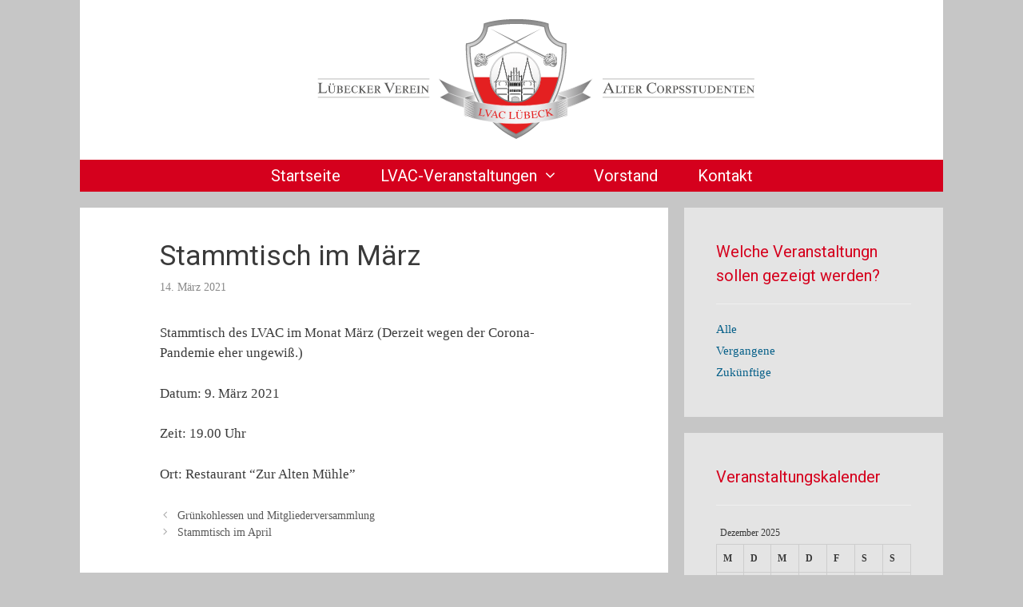

--- FILE ---
content_type: text/html; charset=UTF-8
request_url: https://www.lvac.de/maerz?future=all
body_size: 9459
content:
<!DOCTYPE html>
<html lang="de">
<head>
	<meta charset="UTF-8">
	<link rel="profile" href="https://gmpg.org/xfn/11">
	<title>Stammtisch im März &#8211; LVAC</title>
<link rel='dns-prefetch' href='//www.lvac.de' />
<link rel='dns-prefetch' href='//fonts.googleapis.com' />
<link rel='dns-prefetch' href='//s.w.org' />
<link href='https://fonts.gstatic.com' crossorigin rel='preconnect' />
<link rel="alternate" type="application/rss+xml" title="LVAC &raquo; Feed" href="https://www.lvac.de/feed" />
<link rel="alternate" type="application/rss+xml" title="LVAC &raquo; Kommentar-Feed" href="https://www.lvac.de/comments/feed" />
		<script>
			window._wpemojiSettings = {"baseUrl":"https:\/\/s.w.org\/images\/core\/emoji\/13.0.1\/72x72\/","ext":".png","svgUrl":"https:\/\/s.w.org\/images\/core\/emoji\/13.0.1\/svg\/","svgExt":".svg","source":{"concatemoji":"https:\/\/www.lvac.de\/wp-includes\/js\/wp-emoji-release.min.js?ver=5.6.16"}};
			!function(e,a,t){var n,r,o,i=a.createElement("canvas"),p=i.getContext&&i.getContext("2d");function s(e,t){var a=String.fromCharCode;p.clearRect(0,0,i.width,i.height),p.fillText(a.apply(this,e),0,0);e=i.toDataURL();return p.clearRect(0,0,i.width,i.height),p.fillText(a.apply(this,t),0,0),e===i.toDataURL()}function c(e){var t=a.createElement("script");t.src=e,t.defer=t.type="text/javascript",a.getElementsByTagName("head")[0].appendChild(t)}for(o=Array("flag","emoji"),t.supports={everything:!0,everythingExceptFlag:!0},r=0;r<o.length;r++)t.supports[o[r]]=function(e){if(!p||!p.fillText)return!1;switch(p.textBaseline="top",p.font="600 32px Arial",e){case"flag":return s([127987,65039,8205,9895,65039],[127987,65039,8203,9895,65039])?!1:!s([55356,56826,55356,56819],[55356,56826,8203,55356,56819])&&!s([55356,57332,56128,56423,56128,56418,56128,56421,56128,56430,56128,56423,56128,56447],[55356,57332,8203,56128,56423,8203,56128,56418,8203,56128,56421,8203,56128,56430,8203,56128,56423,8203,56128,56447]);case"emoji":return!s([55357,56424,8205,55356,57212],[55357,56424,8203,55356,57212])}return!1}(o[r]),t.supports.everything=t.supports.everything&&t.supports[o[r]],"flag"!==o[r]&&(t.supports.everythingExceptFlag=t.supports.everythingExceptFlag&&t.supports[o[r]]);t.supports.everythingExceptFlag=t.supports.everythingExceptFlag&&!t.supports.flag,t.DOMReady=!1,t.readyCallback=function(){t.DOMReady=!0},t.supports.everything||(n=function(){t.readyCallback()},a.addEventListener?(a.addEventListener("DOMContentLoaded",n,!1),e.addEventListener("load",n,!1)):(e.attachEvent("onload",n),a.attachEvent("onreadystatechange",function(){"complete"===a.readyState&&t.readyCallback()})),(n=t.source||{}).concatemoji?c(n.concatemoji):n.wpemoji&&n.twemoji&&(c(n.twemoji),c(n.wpemoji)))}(window,document,window._wpemojiSettings);
		</script>
		<style>
img.wp-smiley,
img.emoji {
	display: inline !important;
	border: none !important;
	box-shadow: none !important;
	height: 1em !important;
	width: 1em !important;
	margin: 0 .07em !important;
	vertical-align: -0.1em !important;
	background: none !important;
	padding: 0 !important;
}
</style>
	<link rel='stylesheet' id='generate-fonts-css'  href='//fonts.googleapis.com/css?family=Merriweather%7CRoboto%7Csans-serif%7Cregular%2C500%2C700%2C900%7C100%2C100italic%2C300%2C300italic%2Cregular%2Citalic%2C500%2C500italic%2C700%2C700italic%2C900%2C900italic&#038;subset=latin%2Clatin-ext&#038;ver=3.0.2' media='all' />
<link rel='stylesheet' id='wp-block-library-css'  href='https://www.lvac.de/wp-includes/css/dist/block-library/style.min.css?ver=5.6.16' media='all' />
<link rel='stylesheet' id='contact-form-7-css'  href='https://www.lvac.de/wp-content/plugins/contact-form-7/includes/css/styles.css?ver=5.3.2' media='all' />
<link rel='stylesheet' id='UserAccessManagerLoginForm-css'  href='https://www.lvac.de/wp-content/plugins/user-access-manager/assets/css/uamLoginForm.css?ver=2.1.12' media='screen' />
<link rel='stylesheet' id='sidebar-login-css'  href='https://www.lvac.de/wp-content/plugins/sidebar-login/build/sidebar-login.css?ver=1603660728' media='all' />
<link rel='stylesheet' id='generate-style-grid-css'  href='https://www.lvac.de/wp-content/themes/generatepress/assets/css/unsemantic-grid.min.css?ver=3.0.2' media='all' />
<link rel='stylesheet' id='generate-style-css'  href='https://www.lvac.de/wp-content/themes/generatepress/assets/css/style.min.css?ver=3.0.2' media='all' />
<style id='generate-style-inline-css'>
.blog footer.entry-meta, .archive footer.entry-meta {display:none;}.byline, .single .byline, .group-blog .byline{display:none;}.cat-links{display:none;}.comments-link{display:none;}.tags-links{display:none;}
.site-header {background-color: #FFFFFF; color: #3a3a3a; }.site-header a {color: #3a3a3a; }.main-title a,.main-title a:hover,.main-title a:visited {color: #222222; }.site-description {color: #999999; }.main-navigation,  .main-navigation ul ul {background-color: #d5001d; }.navigation-search input[type="search"],.navigation-search input[type="search"]:active {color: #ffffff; background-color: #e21d26; }.navigation-search input[type="search"]:focus {color: #ffffff; background-color: #e21d26; }.main-navigation ul ul {background-color: #ffffff; }.main-navigation .main-nav ul li a,.menu-toggle {color: #ffffff; }.main-navigation .main-nav ul ul li a {color: #000000; }.main-navigation .main-nav ul li > a:hover, .main-navigation .main-nav ul li.sfHover > a {color: #ffffff; background-color: #e21d26; }.main-navigation .main-nav ul ul li > a:hover, .main-navigation .main-nav ul ul li.sfHover > a {color: #ffffff; background-color: #d5001d; }.main-navigation .main-nav ul .current-menu-item > a, .main-navigation .main-nav ul .current-menu-parent > a, .main-navigation .main-nav ul .current-menu-ancestor > a, .main-navigation .main-nav ul .current_page_item > a, .main-navigation .main-nav ul .current_page_parent > a, .main-navigation .main-nav ul .current_page_ancestor > a {color: #ffffff; background-color: #ea282b; }.main-navigation .main-nav ul .current-menu-item > a:hover, .main-navigation .main-nav ul .current-menu-parent > a:hover, .main-navigation .main-nav ul .current-menu-ancestor > a:hover, .main-navigation .main-nav ul .current_page_item > a:hover, .main-navigation .main-nav ul .current_page_parent > a:hover, .main-navigation .main-nav ul .current_page_ancestor > a:hover, .main-navigation .main-nav ul .current-menu-item.sfHover > a, .main-navigation .main-nav ul .current-menu-parent.sfHover > a, .main-navigation .main-nav ul .current-menu-ancestor.sfHover > a, .main-navigation .main-nav ul .current_page_item.sfHover > a, .main-navigation .main-nav ul .current_page_parent.sfHover > a, .main-navigation .main-nav ul .current_page_ancestor.sfHover > a {color: #ffffff; background-color: #ea282b; }.main-navigation .main-nav ul ul .current-menu-item > a, .main-navigation .main-nav ul ul .current-menu-parent > a, .main-navigation .main-nav ul ul .current-menu-ancestor > a, .main-navigation .main-nav ul ul .current_page_item > a, .main-navigation .main-nav ul ul .current_page_parent > a, .main-navigation .main-nav ul ul .current_page_ancestor > a {color: #ffffff; background-color: #d5001d; }.main-navigation .main-nav ul ul .current-menu-item > a:hover, .main-navigation .main-nav ul ul .current-menu-parent > a:hover, .main-navigation .main-nav ul ul .current-menu-ancestor > a:hover, .main-navigation .main-nav ul ul .current_page_item > a:hover, .main-navigation .main-nav ul ul .current_page_parent > a:hover, .main-navigation .main-nav ul ul .current_page_ancestor > a:hover,.main-navigation .main-nav ul ul .current-menu-item.sfHover > a, .main-navigation .main-nav ul ul .current-menu-parent.sfHover > a, .main-navigation .main-nav ul ul .current-menu-ancestor.sfHover > a, .main-navigation .main-nav ul ul .current_page_item.sfHover > a, .main-navigation .main-nav ul ul .current_page_parent.sfHover > a, .main-navigation .main-nav ul ul .current_page_ancestor.sfHover > a {color: #ffffff; background-color: #d5001d; }.inside-article, .comments-area, .page-header,.one-container .container,.paging-navigation,.inside-page-header {background-color: #FFFFFF; color: #3a3a3a; }.entry-title a,.entry-title a:visited {color: #d5001d; }.entry-meta {color: #888888; }.entry-meta a, .entry-meta a:visited {color: #595959; }.entry-meta a:hover {color: #1e73be; }.sidebar .widget {background-color: #e4e4e4; color: #3a3a3a; }.sidebar .widget a, .sidebar .widget a:visited {color: #076089; }.sidebar .widget a:hover {color: #076089; }.sidebar .widget .widget-title {color: #d5001d; }.footer-widgets {background-color: #e2e2e2; color: #3a3a3a; }.footer-widgets a, .footer-widgets a:visited {color: #1e73be; }.footer-widgets a:hover {color: #4296e0; }.footer-widgets .widget-title {color: #d5001d; }.site-info {background-color: #d5001d; color: #e3e2e2; }.site-info a, .site-info a:visited {color: #ffffff; }.site-info a:hover {color: #606060; }input[type="text"], input[type="email"], input[type="url"], input[type="password"], input[type="search"], input[type="tel"], textarea {background-color: #FAFAFA; border-color: #CCCCCC; color: #666666; }input[type="text"]:focus, input[type="email"]:focus, input[type="url"]:focus, input[type="password"]:focus, input[type="search"]:focus, input[type="tel"]:focus, textarea:focus {background-color: #FFFFFF; color: #666666; border-color: #BFBFBF; }::-webkit-input-placeholder {color: #666666; opacity: 0.7; }:-moz-placeholder {color: #666666; opacity: 0.7; }::-moz-placeholder {color: #666666; opacity: 0.7; }:-ms-input-placeholder {color: #666666; opacity: 0.7; }button, html input[type="button"], input[type="reset"], input[type="submit"],.button,.button:visited {background-color: #666666; color: #FFFFFF; }button:hover, html input[type="button"]:hover, input[type="reset"]:hover, input[type="submit"]:hover,.button:hover,button:focus, html input[type="button"]:focus, input[type="reset"]:focus, input[type="submit"]:focus,.button:focus,button:active, html input[type="button"]:active, input[type="reset"]:active, input[type="submit"]:active,.button:active {background-color: #3f3f3f; color: #FFFFFF; }
.inside-header {padding-top: 0px; padding-right: 0px; padding-bottom: 0px; padding-left: 0px; }.separate-containers .inside-article, .separate-containers .comments-area, .separate-containers .page-header, .separate-containers .paging-navigation, .one-container .site-content {padding-top: 40px; padding-right: 100px; padding-bottom: 40px; padding-left: 100px; }.ignore-x-spacing {margin-right: -100px; margin-bottom: 40px; margin-left: -100px; }.ignore-xy-spacing {margin-top: -40px; margin-right: -100px; margin-bottom: 40px; margin-left: -100px; }.main-navigation .main-nav ul li a,			.menu-toggle {padding-left: 25px; padding-right: 25px; line-height: 40px; }.nav-float-right .main-navigation .main-nav ul li a {line-height: 40px; }.main-navigation .main-nav ul ul li a {padding-left: 25px; padding-right: 25px; padding-top: 40px; padding-bottom: 40px; }.main-navigation ul ul {top: 40px; }.navigation-search {height: 40px; line-height: 0px; }.navigation-search input {height: 40px; line-height: 0px; }.widget-area .widget {padding-top: 40px; padding-right: 40px; padding-bottom: 40px; padding-left: 40px; }.footer-widgets {padding-top: 40px; padding-right: 0px; padding-bottom: 40px; padding-left: 0px; }.site-info {padding-top: 8px; padding-right: 20px; padding-bottom: 8px; padding-left: 20px; }.right-sidebar.separate-containers .site-main {margin-top: 20px; margin-right: 20px; margin-bottom: 20px; margin-left: 0px; padding: 0px; }.left-sidebar.separate-containers .site-main {margin-top: 20px; margin-right: 0px; margin-bottom: 20px; margin-left: 20px; padding: 0px; }.both-sidebars.separate-containers .site-main {margin: 20px; padding: 0px; }.both-right.separate-containers .site-main {margin-top: 20px; margin-right: 20px; margin-bottom: 20px; margin-left: 0px; padding: 0px; }.separate-containers .site-main {margin-top: 20px; margin-bottom: 20px; padding: 0px; }.separate-containers .page-header-image, .separate-containers .page-header-content, .separate-containers .page-header-image-single, .separate-containers .page-header-content-single {margin-top: 20px; }.both-left.separate-containers .site-main {margin-top: 20px; margin-right: 0px; margin-bottom: 20px; margin-left: 20px; padding: 0px; }.separate-containers .inside-right-sidebar, .inside-left-sidebar {margin-top: 20px; margin-bottom: 20px; padding-top: 0px; padding-bottom: 0px; }.separate-containers .widget, .separate-containers .hentry, .separate-containers .page-header, .widget-area .main-navigation {margin-bottom: 20px; }.both-left.separate-containers .inside-left-sidebar {margin-right: 10px; padding-right: 0px; }.both-left.separate-containers .inside-right-sidebar {margin-left: 10px; padding-left: 0px; }.both-right.separate-containers .inside-left-sidebar {margin-right: 10px; padding-right: 0px; }.both-right.separate-containers .inside-right-sidebar {margin-left: 10px; padding-left: 0px; }
body, button, input, select, textarea {font-family: Georgia, Times New Roman, Times, serif ,sans-serif; font-weight: normal; text-transform: none; font-size: 17px; }.main-title {font-family: Merriweather ,sans-serif; font-weight: bold; text-transform: none; font-size: 45px; }.site-description {font-family: Roboto ,sans-serif; font-weight: normal; text-transform: none; font-size: 15px; }.main-navigation a, .menu-toggle {font-family: Roboto ,sans-serif; font-weight: normal; text-transform: none; font-size: 20px; }.main-navigation .main-nav ul ul li a {font-size: 17px; }.widget-title {font-family: Roboto ,sans-serif; font-weight: normal; text-transform: none; font-size: 20px; }.sidebar .widget, .footer-widgets .widget {font-size: 15px; }h1 {font-family: Roboto ,sans-serif; font-weight: 300; text-transform: none; font-size: 35px; }h2 {font-family: Roboto ,sans-serif; font-weight: 300; text-transform: none; font-size: 26px; }h3 {font-family: inherit; font-weight: normal; text-transform: none; font-size: 20px; }
.separate-containers .post-image, .separate-containers .inside-article .page-header-image-single, .separate-containers .inside-article .page-header-image, .separate-containers .inside-article .page-header-content-single, .no-sidebar .inside-article .page-header-image-single, .no-sidebar .inside-article .page-header-image, article .inside-article .page-header-post-image { margin: -40px -100px 40px -100px }
body{background-color:#c6c6c6;color:#4e4e4e;}a{color:#076089;}a:hover, a:focus, a:active{color:#0a86bf;}body .grid-container{max-width:1080px;}.wp-block-group__inner-container{max-width:1080px;margin-left:auto;margin-right:auto;}body, button, input, select, textarea {font-family: Georgia, Times New Roman, Times, serif ,sans-serif; font-weight: normal; text-transform: none; font-size: 17px; }.main-title {font-family: Merriweather ,sans-serif; font-weight: bold; text-transform: none; font-size: 45px; }.site-description {font-family: Roboto ,sans-serif; font-weight: normal; text-transform: none; font-size: 15px; }.main-navigation a, .menu-toggle {font-family: Roboto ,sans-serif; font-weight: normal; text-transform: none; font-size: 20px; }.main-navigation .main-nav ul ul li a {font-size: 17px; }.widget-title {font-family: Roboto ,sans-serif; font-weight: normal; text-transform: none; font-size: 20px; }.sidebar .widget, .footer-widgets .widget {font-size: 15px; }h1 {font-family: Roboto ,sans-serif; font-weight: 300; text-transform: none; font-size: 35px; }h2 {font-family: Roboto ,sans-serif; font-weight: 300; text-transform: none; font-size: 26px; }h3 {font-family: inherit; font-weight: normal; text-transform: none; font-size: 20px; }.site-header {background-color: #FFFFFF; color: #3a3a3a; }.site-header a {color: #3a3a3a; }.main-title a,.main-title a:hover,.main-title a:visited {color: #222222; }.site-description {color: #999999; }.main-navigation,  .main-navigation ul ul {background-color: #d5001d; }.navigation-search input[type="search"],.navigation-search input[type="search"]:active {color: #ffffff; background-color: #e21d26; }.navigation-search input[type="search"]:focus {color: #ffffff; background-color: #e21d26; }.main-navigation ul ul {background-color: #ffffff; }.main-navigation .main-nav ul li a,.menu-toggle {color: #ffffff; }.main-navigation .main-nav ul ul li a {color: #000000; }.main-navigation .main-nav ul li > a:hover, .main-navigation .main-nav ul li.sfHover > a {color: #ffffff; background-color: #e21d26; }.main-navigation .main-nav ul ul li > a:hover, .main-navigation .main-nav ul ul li.sfHover > a {color: #ffffff; background-color: #d5001d; }.main-navigation .main-nav ul .current-menu-item > a, .main-navigation .main-nav ul .current-menu-parent > a, .main-navigation .main-nav ul .current-menu-ancestor > a, .main-navigation .main-nav ul .current_page_item > a, .main-navigation .main-nav ul .current_page_parent > a, .main-navigation .main-nav ul .current_page_ancestor > a {color: #ffffff; background-color: #ea282b; }.main-navigation .main-nav ul .current-menu-item > a:hover, .main-navigation .main-nav ul .current-menu-parent > a:hover, .main-navigation .main-nav ul .current-menu-ancestor > a:hover, .main-navigation .main-nav ul .current_page_item > a:hover, .main-navigation .main-nav ul .current_page_parent > a:hover, .main-navigation .main-nav ul .current_page_ancestor > a:hover, .main-navigation .main-nav ul .current-menu-item.sfHover > a, .main-navigation .main-nav ul .current-menu-parent.sfHover > a, .main-navigation .main-nav ul .current-menu-ancestor.sfHover > a, .main-navigation .main-nav ul .current_page_item.sfHover > a, .main-navigation .main-nav ul .current_page_parent.sfHover > a, .main-navigation .main-nav ul .current_page_ancestor.sfHover > a {color: #ffffff; background-color: #ea282b; }.main-navigation .main-nav ul ul .current-menu-item > a, .main-navigation .main-nav ul ul .current-menu-parent > a, .main-navigation .main-nav ul ul .current-menu-ancestor > a, .main-navigation .main-nav ul ul .current_page_item > a, .main-navigation .main-nav ul ul .current_page_parent > a, .main-navigation .main-nav ul ul .current_page_ancestor > a {color: #ffffff; background-color: #d5001d; }.main-navigation .main-nav ul ul .current-menu-item > a:hover, .main-navigation .main-nav ul ul .current-menu-parent > a:hover, .main-navigation .main-nav ul ul .current-menu-ancestor > a:hover, .main-navigation .main-nav ul ul .current_page_item > a:hover, .main-navigation .main-nav ul ul .current_page_parent > a:hover, .main-navigation .main-nav ul ul .current_page_ancestor > a:hover,.main-navigation .main-nav ul ul .current-menu-item.sfHover > a, .main-navigation .main-nav ul ul .current-menu-parent.sfHover > a, .main-navigation .main-nav ul ul .current-menu-ancestor.sfHover > a, .main-navigation .main-nav ul ul .current_page_item.sfHover > a, .main-navigation .main-nav ul ul .current_page_parent.sfHover > a, .main-navigation .main-nav ul ul .current_page_ancestor.sfHover > a {color: #ffffff; background-color: #d5001d; }.inside-article, .comments-area, .page-header,.one-container .container,.paging-navigation,.inside-page-header {background-color: #FFFFFF; color: #3a3a3a; }.entry-title a,.entry-title a:visited {color: #d5001d; }.entry-meta {color: #888888; }.entry-meta a, .entry-meta a:visited {color: #595959; }.entry-meta a:hover {color: #1e73be; }.sidebar .widget {background-color: #e4e4e4; color: #3a3a3a; }.sidebar .widget a, .sidebar .widget a:visited {color: #076089; }.sidebar .widget a:hover {color: #076089; }.sidebar .widget .widget-title {color: #d5001d; }.footer-widgets {background-color: #e2e2e2; color: #3a3a3a; }.footer-widgets a, .footer-widgets a:visited {color: #1e73be; }.footer-widgets a:hover {color: #4296e0; }.footer-widgets .widget-title {color: #d5001d; }.site-info {background-color: #d5001d; color: #e3e2e2; }.site-info a, .site-info a:visited {color: #ffffff; }.site-info a:hover {color: #606060; }input[type="text"], input[type="email"], input[type="url"], input[type="password"], input[type="search"], input[type="tel"], textarea {background-color: #FAFAFA; border-color: #CCCCCC; color: #666666; }input[type="text"]:focus, input[type="email"]:focus, input[type="url"]:focus, input[type="password"]:focus, input[type="search"]:focus, input[type="tel"]:focus, textarea:focus {background-color: #FFFFFF; color: #666666; border-color: #BFBFBF; }::-webkit-input-placeholder {color: #666666; opacity: 0.7; }:-moz-placeholder {color: #666666; opacity: 0.7; }::-moz-placeholder {color: #666666; opacity: 0.7; }:-ms-input-placeholder {color: #666666; opacity: 0.7; }button, html input[type="button"], input[type="reset"], input[type="submit"],.button,.button:visited {background-color: #666666; color: #FFFFFF; }button:hover, html input[type="button"]:hover, input[type="reset"]:hover, input[type="submit"]:hover,.button:hover,button:focus, html input[type="button"]:focus, input[type="reset"]:focus, input[type="submit"]:focus,.button:focus,button:active, html input[type="button"]:active, input[type="reset"]:active, input[type="submit"]:active,.button:active {background-color: #3f3f3f; color: #FFFFFF; }.inside-header {padding-top: 0px; padding-right: 0px; padding-bottom: 0px; padding-left: 0px; }.separate-containers .inside-article, .separate-containers .comments-area, .separate-containers .page-header, .separate-containers .paging-navigation, .one-container .site-content {padding-top: 40px; padding-right: 100px; padding-bottom: 40px; padding-left: 100px; }.ignore-x-spacing {margin-right: -100px; margin-bottom: 40px; margin-left: -100px; }.ignore-xy-spacing {margin-top: -40px; margin-right: -100px; margin-bottom: 40px; margin-left: -100px; }.main-navigation .main-nav ul li a,			.menu-toggle {padding-left: 25px; padding-right: 25px; line-height: 40px; }.nav-float-right .main-navigation .main-nav ul li a {line-height: 40px; }.main-navigation .main-nav ul ul li a {padding-left: 25px; padding-right: 25px; padding-top: 40px; padding-bottom: 40px; }.main-navigation ul ul {top: 40px; }.navigation-search {height: 40px; line-height: 0px; }.navigation-search input {height: 40px; line-height: 0px; }.widget-area .widget {padding-top: 40px; padding-right: 40px; padding-bottom: 40px; padding-left: 40px; }.footer-widgets {padding-top: 40px; padding-right: 0px; padding-bottom: 40px; padding-left: 0px; }.site-info {padding-top: 8px; padding-right: 20px; padding-bottom: 8px; padding-left: 20px; }.right-sidebar.separate-containers .site-main {margin-top: 20px; margin-right: 20px; margin-bottom: 20px; margin-left: 0px; padding: 0px; }.left-sidebar.separate-containers .site-main {margin-top: 20px; margin-right: 0px; margin-bottom: 20px; margin-left: 20px; padding: 0px; }.both-sidebars.separate-containers .site-main {margin: 20px; padding: 0px; }.both-right.separate-containers .site-main {margin-top: 20px; margin-right: 20px; margin-bottom: 20px; margin-left: 0px; padding: 0px; }.separate-containers .site-main {margin-top: 20px; margin-bottom: 20px; padding: 0px; }.separate-containers .page-header-image, .separate-containers .page-header-content, .separate-containers .page-header-image-single, .separate-containers .page-header-content-single {margin-top: 20px; }.both-left.separate-containers .site-main {margin-top: 20px; margin-right: 0px; margin-bottom: 20px; margin-left: 20px; padding: 0px; }.separate-containers .inside-right-sidebar, .inside-left-sidebar {margin-top: 20px; margin-bottom: 20px; padding-top: 0px; padding-bottom: 0px; }.separate-containers .widget, .separate-containers .hentry, .separate-containers .page-header, .widget-area .main-navigation {margin-bottom: 20px; }.both-left.separate-containers .inside-left-sidebar {margin-right: 10px; padding-right: 0px; }.both-left.separate-containers .inside-right-sidebar {margin-left: 10px; padding-left: 0px; }.both-right.separate-containers .inside-left-sidebar {margin-right: 10px; padding-right: 0px; }.both-right.separate-containers .inside-right-sidebar {margin-left: 10px; padding-left: 0px; }/* End cached CSS */@media (max-width:768px){.main-navigation .menu-toggle,.main-navigation .mobile-bar-items,.sidebar-nav-mobile:not(#sticky-placeholder){display:block;}.main-navigation ul,.gen-sidebar-nav{display:none;}[class*="nav-float-"] .site-header .inside-header > *{float:none;clear:both;}}
body {background-image: none; background-repeat: no-repeat; background-size: 100%; }.site-header {background-image: none; }.main-navigation,.menu-toggle {background-image: none; }.main-navigation .main-nav ul li a {background-image: none; }.main-navigation .main-nav ul li > a:hover, .main-navigation .main-nav ul li.sfHover > a {background-image: none; }.main-navigation .main-nav ul .current-menu-item > a, .main-navigation .main-nav ul .current-menu-parent > a, .main-navigation .main-nav ul .current-menu-ancestor > a, .main-navigation .main-nav ul .current_page_item > a, .main-navigation .main-nav ul .current_page_parent > a, .main-navigation .main-nav ul .current_page_ancestor > a {background-image: none; }.main-navigation .main-nav ul .current-menu-item > a:hover, .main-navigation .main-nav ul .current-menu-parent > a:hover, .main-navigation .main-nav ul .current-menu-ancestor > a:hover, .main-navigation .main-nav ul .current_page_item > a:hover, .main-navigation .main-nav ul .current_page_parent > a:hover, .main-navigation .main-nav ul .current_page_ancestor > a:hover, .main-navigation .main-nav ul .current-menu-item.sfHover > a, .main-navigation .main-nav ul .current-menu-parent.sfHover > a, .main-navigation .main-nav ul .current-menu-ancestor.sfHover > a, .main-navigation .main-nav ul .current_page_item.sfHover > a, .main-navigation .main-nav ul .current_page_parent.sfHover > a, .main-navigation .main-nav ul .current_page_ancestor.sfHover > a {background-image: none; }.main-navigation .main-nav ul ul li a {background-image: none; }.main-navigation .main-nav ul ul li > a:hover, .main-navigation .main-nav ul ul li.sfHover > a {background-image: none; }.main-navigation .main-nav ul ul .current-menu-item > a, .main-navigation .main-nav ul ul .current-menu-parent > a, .main-navigation .main-nav ul ul .current-menu-ancestor > a, .main-navigation .main-nav ul ul .current_page_item > a, .main-navigation .main-nav ul ul .current_page_parent > a, .main-navigation .main-nav ul ul .current_page_ancestor > a {background-image: none; }.main-navigation .main-nav ul ul .current-menu-item > a:hover, .main-navigation .main-nav ul ul .current-menu-parent > a:hover, .main-navigation .main-nav ul ul .current-menu-ancestor > a:hover, .main-navigation .main-nav ul ul .current_page_item > a:hover, .main-navigation .main-nav ul ul .current_page_parent > a:hover, .main-navigation .main-nav ul ul .current_page_ancestor > a:hover,.main-navigation .main-nav ul ul .current-menu-item.sfHover > a, .main-navigation .main-nav ul ul .current-menu-parent.sfHover > a, .main-navigation .main-nav ul ul .current-menu-ancestor.sfHover > a, .main-navigation .main-nav ul ul .current_page_item.sfHover > a, .main-navigation .main-nav ul ul .current_page_parent.sfHover > a, .main-navigation .main-nav ul ul .current_page_ancestor.sfHover > a {background-image: none; }.separate-containers .inside-article, .comments-area, .page-header,.one-container .container,.paging-navigation,.inside-page-header {background-image: none; background-repeat: no-repeat; background-size: contain; background-attachment: fixed; }.sidebar .widget {background-image: none; background-size: 100%; }.footer-widgets {background-image: none; }.site-info {background-image: none; }
.inside-content-header {text-align: left; }.separate-containers .inside-article .page-header-below-title, .one-container .inside-article .page-header-below-title {margin-top: 2em; }.inside-article .page-header-post-image {float: none; margin-right: 0px; }
</style>
<link rel='stylesheet' id='generate-mobile-style-css'  href='https://www.lvac.de/wp-content/themes/generatepress/assets/css/mobile.min.css?ver=3.0.2' media='all' />
<link rel='stylesheet' id='generate-font-icons-css'  href='https://www.lvac.de/wp-content/themes/generatepress/assets/css/components/font-icons.min.css?ver=3.0.2' media='all' />
<link rel='stylesheet' id='generate-child-css'  href='https://www.lvac.de/wp-content/themes/forefront/style.css?ver=1603661023' media='all' />
<link rel='stylesheet' id='blog-styles-css'  href='https://www.lvac.de/wp-content/plugins/gp-premium/addons/generate-blog/inc/css/style.css?ver=5.6.16' media='all' />
<script src='https://www.lvac.de/wp-includes/js/jquery/jquery.min.js?ver=3.5.1' id='jquery-core-js'></script>
<script src='https://www.lvac.de/wp-includes/js/jquery/jquery-migrate.min.js?ver=3.3.2' id='jquery-migrate-js'></script>
<link rel="https://api.w.org/" href="https://www.lvac.de/wp-json/" /><link rel="alternate" type="application/json" href="https://www.lvac.de/wp-json/wp/v2/posts/19" /><link rel="EditURI" type="application/rsd+xml" title="RSD" href="https://www.lvac.de/xmlrpc.php?rsd" />
<link rel="wlwmanifest" type="application/wlwmanifest+xml" href="https://www.lvac.de/wp-includes/wlwmanifest.xml" /> 
<meta name="generator" content="WordPress 5.6.16" />
<link rel="canonical" href="https://www.lvac.de/maerz?future=all" />
<link rel='shortlink' href='https://www.lvac.de/?p=19' />
<link rel="alternate" type="application/json+oembed" href="https://www.lvac.de/wp-json/oembed/1.0/embed?url=https%3A%2F%2Fwww.lvac.de%2Fmaerz%3Ffuture%3Dall" />
<link rel="alternate" type="text/xml+oembed" href="https://www.lvac.de/wp-json/oembed/1.0/embed?url=https%3A%2F%2Fwww.lvac.de%2Fmaerz%3Ffuture%3Dall&#038;format=xml" />
<meta name="viewport" content="width=device-width, initial-scale=1"><link rel="icon" href="https://www.lvac.de/wp-content/uploads/2015/05/cropped-lvac_wappen_v1-1-32x32.png" sizes="32x32" />
<link rel="icon" href="https://www.lvac.de/wp-content/uploads/2015/05/cropped-lvac_wappen_v1-1-192x192.png" sizes="192x192" />
<link rel="apple-touch-icon" href="https://www.lvac.de/wp-content/uploads/2015/05/cropped-lvac_wappen_v1-1-180x180.png" />
<meta name="msapplication-TileImage" content="https://www.lvac.de/wp-content/uploads/2015/05/cropped-lvac_wappen_v1-1-270x270.png" />
</head>

<body data-rsssl=1 class="post-template-default single single-post postid-19 single-format-standard wp-custom-logo wp-embed-responsive post-image-above-header post-image-aligned-center right-sidebar nav-below-header separate-containers contained-header active-footer-widgets-3 nav-aligned-center header-aligned-center dropdown-hover" itemtype="https://schema.org/Blog" itemscope>
	<a class="screen-reader-text skip-link" href="#content" title="Zum Inhalt springen">Zum Inhalt springen</a>		<header id="masthead" class="site-header grid-container grid-parent" itemtype="https://schema.org/WPHeader" itemscope>
			<div class="inside-header grid-container grid-parent">
				<div class="site-logo">
					<a href="https://www.lvac.de/" title="LVAC" rel="home">
						<img  class="header-image is-logo-image" alt="LVAC" src="https://www.lvac.de/wp-content/uploads/2021/01/lvac-logo.svg" title="LVAC" />
					</a>
				</div>			</div>
		</header>
				<nav id="site-navigation" class="main-navigation grid-container grid-parent sub-menu-right" itemtype="https://schema.org/SiteNavigationElement" itemscope>
			<div class="inside-navigation grid-container grid-parent">
								<button class="menu-toggle" aria-controls="primary-menu" aria-expanded="false">
					<span class="mobile-menu">Menü</span>				</button>
				<div id="primary-menu" class="main-nav"><ul id="menu-hauptmenue" class=" menu sf-menu"><li id="menu-item-82" class="menu-item menu-item-type-post_type menu-item-object-page menu-item-home menu-item-82"><a href="https://www.lvac.de/">Startseite</a></li>
<li id="menu-item-171" class="menu-item menu-item-type-custom menu-item-object-custom menu-item-has-children menu-item-171"><a href="https://www.lvac.de/category/lvac-veranstaltungen?future=true">LVAC-Veranstaltungen<span role="presentation" class="dropdown-menu-toggle"></span></a>
<ul class="sub-menu">
	<li id="menu-item-174" class="menu-item menu-item-type-custom menu-item-object-custom menu-item-174"><a href="https://www.lvac.de/category/lvac-veranstaltungen?future=all">Alle</a></li>
	<li id="menu-item-176" class="menu-item menu-item-type-custom menu-item-object-custom menu-item-176"><a href="https://www.lvac.de/category/lvac-veranstaltungen?future=false">Vergangene</a></li>
	<li id="menu-item-175" class="menu-item menu-item-type-custom menu-item-object-custom menu-item-175"><a href="https://www.lvac.de/category/lvac-veranstaltungen?future=true">Zukünftige</a></li>
</ul>
</li>
<li id="menu-item-84" class="menu-item menu-item-type-post_type menu-item-object-page menu-item-84"><a href="https://www.lvac.de/vorstand">Vorstand</a></li>
<li id="menu-item-85" class="menu-item menu-item-type-post_type menu-item-object-page menu-item-85"><a href="https://www.lvac.de/kontakt">Kontakt</a></li>
</ul></div>			</div>
		</nav>
		
	<div id="page" class="site grid-container container hfeed grid-parent">
				<div id="content" class="site-content">
			
	<div id="primary" class="content-area grid-parent mobile-grid-100 grid-70 tablet-grid-70">
		<main id="main" class="site-main">
			
<article id="post-19" class="post-19 post type-post status-publish format-standard hentry category-lvac-veranstaltungen" itemtype="https://schema.org/CreativeWork" itemscope>
	<div class="inside-article">
					<header class="entry-header">
				<h1 class="entry-title" itemprop="headline">Stammtisch im März</h1>		<div class="entry-meta">
			<span class="posted-on"><time class="entry-date published" datetime="2021-03-14T11:08:00+00:00" itemprop="datePublished">14. März 2021</time></span> <span class="byline">von <span class="author vcard" itemprop="author" itemtype="https://schema.org/Person" itemscope><a class="url fn n" href="https://www.lvac.de/author/admin_ks_1" title="Alle Beiträge von admin_ks_1 anzeigen" rel="author" itemprop="url"><span class="author-name" itemprop="name">admin_ks_1</span></a></span></span> 		</div>
					</header>
			
		<div class="entry-content" itemprop="text">
			<p>Stammtisch des LVAC im Monat März (Derzeit wegen der Corona- Pandemie eher ungewiß.)</p>
<p>Datum: 9. März 2021</p>
<p>Zeit: 19.00 Uhr</p>
<p>Ort: Restaurant &#8220;Zur Alten Mühle&#8221;</p>
		</div>

				<footer class="entry-meta">
			<span class="cat-links"><span class="screen-reader-text">Kategorien </span><a href="https://www.lvac.de/category/lvac-veranstaltungen" rel="category tag">LVAC-Veranstaltungen</a></span> 		<nav id="nav-below" class="post-navigation">
			<span class="screen-reader-text">Beitrags-Navigation</span>

			<div class="nav-previous"><span class="prev" title="Vorheriger"><a href="https://www.lvac.de/februar?future=all" rel="prev">Grünkohlessen   und Mitgliederversammlung</a></span></div><div class="nav-next"><span class="next" title="Nächster"><a href="https://www.lvac.de/april?future=all" rel="next">Stammtisch im April</a></span></div>		</nav>
				</footer>
			</div>
</article>
		</main>
	</div>

	<div id="right-sidebar" class="widget-area sidebar is-right-sidebar grid-30 tablet-grid-30 grid-parent" itemtype="https://schema.org/WPSideBar" itemscope>
	<div class="inside-right-sidebar">
		<aside id="nav_menu-3" class="widget inner-padding widget_nav_menu"><h2 class="widget-title">Welche Veranstaltungn sollen gezeigt werden?</h2><div class="menu-veranstaltungen-menue-container"><ul id="menu-veranstaltungen-menue" class="menu"><li id="menu-item-166" class="menu-item menu-item-type-custom menu-item-object-custom menu-item-166"><a href="https://www.lvac.de/category/lvac-veranstaltungen?future=all">Alle</a></li>
<li id="menu-item-164" class="menu-item menu-item-type-custom menu-item-object-custom menu-item-164"><a href="https://www.lvac.de/category/lvac-veranstaltungen?future=false">Vergangene</a></li>
<li id="menu-item-165" class="menu-item menu-item-type-custom menu-item-object-custom menu-item-165"><a href="https://www.lvac.de/category/lvac-veranstaltungen?future=true">Zukünftige</a></li>
</ul></div></aside><aside id="calendar-2" class="widget inner-padding widget_calendar"><h2 class="widget-title">Veranstaltungskalender</h2><div id="calendar_wrap"><table id="wp-calendar">
	<caption>Dezember 2025</caption>
	<thead>
	<tr>
		<th scope="col" title="Montag">M</th>
		<th scope="col" title="Dienstag">D</th>
		<th scope="col" title="Mittwoch">M</th>
		<th scope="col" title="Donnerstag">D</th>
		<th scope="col" title="Freitag">F</th>
		<th scope="col" title="Samstag">S</th>
		<th scope="col" title="Sonntag">S</th>
	</tr>
	</thead>

	<tfoot>
	<tr>
		<td colspan="3" id="prev"><a href="https://www.lvac.de/2021/10?future=all" title="View posts for Oktober 2021">&laquo; Okt.</a></td>
		<td class="pad">&nbsp;</td>
		<td colspan="3" id="next" class="pad">&nbsp;</td>
	</tr>
	</tfoot>

	<tbody>
	<tr><td>1</td><td>2</td><td>3</td><td>4</td><td>5</td><td>6</td><td>7</td>
	</tr>
	<tr>
		<td>8</td><td>9</td><td>10</td><td>11</td><td>12</td><td>13</td><td>14</td>
	</tr>
	<tr>
		<td>15</td><td>16</td><td>17</td><td>18</td><td>19</td><td>20</td><td>21</td>
	</tr>
	<tr>
		<td>22</td><td>23</td><td>24</td><td>25</td><td>26</td><td>27</td><td>28</td>
	</tr>
	<tr>
		<td>29</td><td id="today">30</td><td>31</td>
		<td class="pad" colspan="4">&nbsp;</td>
	</tr>
	</tbody>
	</table></div></aside>	</div>
</div>

	</div>
</div>


<div class="site-footer grid-container grid-parent">
				<div id="footer-widgets" class="site footer-widgets">
				<div class="footer-widgets-container grid-container grid-parent">
					<div class="inside-footer-widgets">
							<div class="footer-widget-1 grid-parent grid-33 tablet-grid-50 mobile-grid-100">
		<aside id="custom_html-3" class="widget_text widget inner-padding widget_custom_html"><h2 class="widget-title">Links und Infos zu Corps</h2><div class="textwidget custom-html-widget">Informationen und Links zu corpsstudentischen Themen:
<br /><br />
<ul>
<li><a href="http://www.die-corps.de/" target="_blank" rel="noopener">Der offizielle Corps-Internetauftritt</a></li>
<li><a href="https://de.wikipedia.org/wiki/K%C3%B6sener_Senioren-Convents-Verband" target="_blank" rel="noopener">Informationen zum KSCV (Wikipedia)</a></li>

</ul>	</div></aside>	</div>
		<div class="footer-widget-2 grid-parent grid-33 tablet-grid-50 mobile-grid-100">
		<aside id="wp_sidebarlogin-2" class="widget inner-padding widget_wp_sidebarlogin"><h2 class="widget-title">Login Mitglieder</h2><div class="sidebar-login-form">
		<form name="loginform" id="loginform" action="https://www.lvac.de/wp-login.php" method="post">
			
			<p class="login-username">
				<label for="user_login">Benutzername</label>
				<input type="text" name="log" id="user_login" class="input" value="" size="20" />
			</p>
			<p class="login-password">
				<label for="user_pass">Passwort</label>
				<input type="password" name="pwd" id="user_pass" class="input" value="" size="20" />
			</p>
			
			
			<p class="login-submit">
				<input type="submit" name="wp-submit" id="wp-submit" class="button button-primary" value="Log In" />
				<input type="hidden" name="redirect_to" value="https://www.lvac.de/mitglieder" />
			</p>
			
		</form></div></aside>	</div>
		<div class="footer-widget-3 grid-parent grid-33 tablet-grid-50 mobile-grid-100">
		<aside id="text-6" class="widget inner-padding widget_text"><h2 class="widget-title">Hansestadt Lübeck</h2>			<div class="textwidget">Informationen und Links zur Hansestadt Lübeck:
<br /><br />
<ul>
<li><a href="http://www.luebeck.de/" target="_blank" rel="noopener">Offizielle Seite der Stadt Lübeck</a></li>
<li><a href="http://de.wikipedia.org/wiki/L%C3%BCbeck" target="_blank" rel="noopener">Informationen zu Lübeck (Wikipedia)</a></li>
</ul></div>
		</aside>	</div>
						</div>
				</div>
			</div>
					<footer class="site-info" itemtype="https://schema.org/WPFooter" itemscope>
			<div class="inside-site-info grid-container grid-parent">
								<div class="copyright-bar">
					&copy; 2025: Lübecker Verein Alter Corpsstudenten				</div>
			</div>
		</footer>
		</div>

<script id='contact-form-7-js-extra'>
var wpcf7 = {"apiSettings":{"root":"https:\/\/www.lvac.de\/wp-json\/contact-form-7\/v1","namespace":"contact-form-7\/v1"}};
</script>
<script src='https://www.lvac.de/wp-content/plugins/contact-form-7/includes/js/scripts.js?ver=5.3.2' id='contact-form-7-js'></script>
<script src='https://www.lvac.de/wp-content/plugins/gp-premium/addons/generate-page-header/inc/js/parallax.js?ver=3.0.2' id='generate-page-header-parallax-js'></script>
<!--[if lte IE 11]>
<script src='https://www.lvac.de/wp-content/themes/generatepress/assets/js/classList.min.js?ver=3.0.2' id='generate-classlist-js'></script>
<![endif]-->
<script id='generate-main-js-extra'>
var generatepressMenu = {"toggleOpenedSubMenus":"1","openSubMenuLabel":"Untermen\u00fc \u00f6ffnen","closeSubMenuLabel":"Untermen\u00fc schlie\u00dfen"};
</script>
<script src='https://www.lvac.de/wp-content/themes/generatepress/assets/js/main.min.js?ver=3.0.2' id='generate-main-js'></script>
<script src='https://www.lvac.de/wp-includes/js/wp-embed.min.js?ver=5.6.16' id='wp-embed-js'></script>
<script src='https://www.lvac.de/wp-includes/js/dist/vendor/wp-polyfill.min.js?ver=7.4.4' id='wp-polyfill-js'></script>
<script id='wp-polyfill-js-after'>
( 'fetch' in window ) || document.write( '<script src="https://www.lvac.de/wp-includes/js/dist/vendor/wp-polyfill-fetch.min.js?ver=3.0.0"></scr' + 'ipt>' );( document.contains ) || document.write( '<script src="https://www.lvac.de/wp-includes/js/dist/vendor/wp-polyfill-node-contains.min.js?ver=3.42.0"></scr' + 'ipt>' );( window.DOMRect ) || document.write( '<script src="https://www.lvac.de/wp-includes/js/dist/vendor/wp-polyfill-dom-rect.min.js?ver=3.42.0"></scr' + 'ipt>' );( window.URL && window.URL.prototype && window.URLSearchParams ) || document.write( '<script src="https://www.lvac.de/wp-includes/js/dist/vendor/wp-polyfill-url.min.js?ver=3.6.4"></scr' + 'ipt>' );( window.FormData && window.FormData.prototype.keys ) || document.write( '<script src="https://www.lvac.de/wp-includes/js/dist/vendor/wp-polyfill-formdata.min.js?ver=3.0.12"></scr' + 'ipt>' );( Element.prototype.matches && Element.prototype.closest ) || document.write( '<script src="https://www.lvac.de/wp-includes/js/dist/vendor/wp-polyfill-element-closest.min.js?ver=2.0.2"></scr' + 'ipt>' );
</script>
<script id='sidebar-login-js-extra'>
var sidebar_login_params = {"ajax_url":"\/wp-admin\/admin-ajax.php","force_ssl_admin":"1","is_ssl":"1","i18n_username_required":"Bitte geben Sie Ihren Benutzernamen ein","i18n_password_required":"Bitte geben Sie ihr Passwort ein","error_class":"sidebar-login-error"};
</script>
<script src='https://www.lvac.de/wp-content/plugins/sidebar-login/build/frontend.js?ver=39f7653913319f945fb39a83c9a25003' id='sidebar-login-js'></script>

</body>
</html>


--- FILE ---
content_type: image/svg+xml; charset=us-ascii
request_url: https://www.lvac.de/wp-content/uploads/2021/01/lvac-logo.svg
body_size: 153039
content:
<?xml version="1.0" encoding="UTF-8"?> <svg xmlns="http://www.w3.org/2000/svg" xmlns:xlink="http://www.w3.org/1999/xlink" version="1.1" id="Ebene_1" x="0px" y="0px" width="934" height="200" viewBox="0 0 934 200" xml:space="preserve"> <g> <g> <g> <linearGradient id="SVGID_1_" gradientUnits="userSpaceOnUse" x1="375.8062" y1="118.9414" x2="422.5649" y2="118.9414"> <stop offset="0" style="stop-color:#706F70"></stop> <stop offset="1" style="stop-color:#EDEDED"></stop> </linearGradient> <path fill="url(#SVGID_1_)" stroke="#FFFFFF" stroke-width="0.4997" stroke-miterlimit="10" d="M422.565,116.806 c0,0-21.857-4.739-46.759-18.244l12.318,17.527l-10.727,5.569c0,0,13.756,8.982,44.867,17.663L422.565,116.806z"></path> <linearGradient id="SVGID_2_" gradientUnits="userSpaceOnUse" x1="408.0518" y1="130.7695" x2="423.1104" y2="130.7695"> <stop offset="0" style="stop-color:#585757"></stop> <stop offset="0.5724" style="stop-color:#B6B6B6"></stop> <stop offset="1" style="stop-color:#FFFFFF"></stop> </linearGradient> <polyline fill="url(#SVGID_2_)" stroke="#FFFFFF" stroke-width="0.4997" stroke-miterlimit="10" points="423.11,116.874 408.052,122.433 408.052,144.664 422.934,139.264 422.934,116.874 "></polyline> <path fill="none" stroke="#FFFFFF" stroke-width="0.4997" stroke-miterlimit="5" d="M388.125,116.089 c0,0,6.32,3.051,19.563,7.241"></path> </g> <g> <path fill="#FFFFFF" d="M472.509,170.375c-26.928-13.202-45.249-36.525-54.477-69.382c-5.176-18.444-5.957-35.116-5.97-43.297 c11.892-2.957,17.769-10.526,20.656-16.814c1.644-3.589,2.451-7.066,2.842-9.791c5.871-1.617,18.237-4.226,36.949-4.226 c18.717,0,31.091,2.611,36.945,4.225c0.392,2.725,1.199,6.202,2.844,9.792c2.886,6.289,8.762,13.86,20.663,16.816 c-0.002,8.103-0.766,24.539-5.869,42.899C517.908,133.663,499.549,157.118,472.509,170.375z"></path> <g> <defs> <path id="SVGID_3_" d="M472.509,170.375c-26.928-13.202-45.249-36.525-54.477-69.382c-5.176-18.444-5.957-35.116-5.97-43.297 c11.892-2.957,17.769-10.526,20.656-16.814c1.644-3.589,2.451-7.066,2.842-9.791c5.871-1.617,18.237-4.226,36.949-4.226 c18.717,0,31.091,2.611,36.945,4.225c0.392,2.725,1.199,6.202,2.844,9.792c2.886,6.289,8.762,13.86,20.663,16.816 c-0.002,8.103-0.766,24.539-5.869,42.899C517.908,133.663,499.549,157.118,472.509,170.375z"></path> </defs> <clipPath id="SVGID_4_"> <use xlink:href="#SVGID_3_" overflow="visible"></use> </clipPath> <rect x="399.313" y="96.651" clip-path="url(#SVGID_4_)" fill="#E42021" width="161.546" height="95.026"></rect> </g> </g> <g> <g> <g> <linearGradient id="SVGID_5_" gradientUnits="userSpaceOnUse" x1="521.5688" y1="121.6406" x2="568.5161" y2="121.6406"> <stop offset="0" style="stop-color:#706F70"></stop> <stop offset="1" style="stop-color:#EDEDED"></stop> </linearGradient> <path fill="url(#SVGID_5_)" d="M521.755,116.832c0,0,21.858-4.738,46.761-18.242l-12.317,17.527l10.727,5.569 c0,0-13.756,8.983-44.871,17.662L521.755,116.832z"></path> <linearGradient id="SVGID_6_" gradientUnits="userSpaceOnUse" x1="521.5688" y1="121.6406" x2="568.5161" y2="121.6406"> <stop offset="0" style="stop-color:#706F70"></stop> <stop offset="1" style="stop-color:#EDEDED"></stop> </linearGradient> <polyline fill="url(#SVGID_6_)" points="521.569,116.901 536.63,122.465 536.63,144.692 521.746,139.293 521.746,116.901 "></polyline> </g> <g> <linearGradient id="SVGID_7_" gradientUnits="userSpaceOnUse" x1="521.7554" y1="118.9688" x2="568.5161" y2="118.9688"> <stop offset="0" style="stop-color:#EDEDED"></stop> <stop offset="1" style="stop-color:#706F70"></stop> </linearGradient> <path fill="url(#SVGID_7_)" stroke="#FFFFFF" stroke-width="0.4997" stroke-miterlimit="10" d="M521.755,116.832 c0,0,21.858-4.738,46.761-18.242l-12.317,17.527l10.727,5.569c0,0-13.756,8.983-44.871,17.662L521.755,116.832z"></path> <linearGradient id="SVGID_8_" gradientUnits="userSpaceOnUse" x1="521.5688" y1="130.7969" x2="536.6304" y2="130.7969"> <stop offset="0" style="stop-color:#FFFFFF"></stop> <stop offset="0.4276" style="stop-color:#B6B6B6"></stop> <stop offset="1" style="stop-color:#585757"></stop> </linearGradient> <polyline fill="url(#SVGID_8_)" stroke="#FFFFFF" stroke-width="0.4997" stroke-miterlimit="10" points="521.569,116.901 536.63,122.465 536.63,144.692 521.746,139.293 521.746,116.901 "></polyline> </g> <g> <path fill="none" stroke="#FFFFFF" stroke-width="0.4997" stroke-miterlimit="10" d="M521.755,116.832 c0,0,21.858-4.738,46.761-18.242l-12.317,17.527l10.727,5.569c0,0-13.756,8.983-44.871,17.662L521.755,116.832z"></path> <polyline fill="none" stroke="#FFFFFF" stroke-width="0.4997" stroke-miterlimit="10" points="521.569,116.901 536.63,122.465 536.63,144.692 521.746,139.293 521.746,116.901 "></polyline> </g> </g> <path fill="none" stroke="#FFFFFF" stroke-width="0.44" stroke-miterlimit="5" d="M555.944,116.164c0,0-7.26,3.778-18.925,7.465"></path> </g> <g> <path fill="#868686" stroke="#FFFFFF" stroke-width="0.0961" stroke-miterlimit="10" d="M434.467,81.965 c-1.803,0.546-3.821-0.232-3.839-0.236l-0.057-0.026l-4.013,2.099c-0.152,0.062-0.303,0.115-0.453,0.163 c-2.779,0.847-4.173-1.988-4.236-2.107l-0.012-0.027l-0.022-0.021c-2.062-1.571-0.817-5.038-0.806-5.076l0.019-0.054 l-0.026-0.051c-1.599-3.31,1.156-5.982,1.182-6.004l0.03-0.026l0.011-0.038c0.584-2.13,3.636-3.167,3.663-3.177 c0.19-0.064,0.375-0.128,0.566-0.184c2.316-0.708,4.41-0.562,6.204,0.426c3.404,1.869,4.623,6.185,4.64,6.228l0.155,0.627 c0.237,0.954-0.11,1.195-0.11,1.197l-0.068,0.042l-0.002,0.082C437.488,79.262,436.535,81.333,434.467,81.965L434.467,81.965z"></path> <path fill="#FFFFFF" d="M433.906,81.277c-1.081,0.331-3.189,0.506-5.88-1.581c-3.389-2.63-5.321-1.008-5.4-0.936 c-0.093,0.08-0.232,0.11-0.349,0.08c-0.122-0.03-0.227-0.117-0.27-0.236c-0.016-0.049-0.451-1.266-0.055-2.912 c0.374-1.486,1.526-3.633,4.959-5.408c0.323-0.192,4.459-2.644,7.861-0.828c0.172,0.091,0.25,0.289,0.186,0.476 c-0.003,0.015-0.548,1.557,0.128,2.819c0.412,0.764,1.192,1.281,2.316,1.552c0.202,0.047,0.331,0.258,0.283,0.462 c-0.053,0.203-0.258,0.332-0.467,0.286c-1.342-0.325-2.291-0.982-2.806-1.94c-0.637-1.186-0.432-2.506-0.281-3.109 c-3.034-1.367-6.784,0.919-6.824,0.942c-0.008,0.007-0.018,0.009-0.025,0.019c-4.845,2.492-4.862,5.688-4.667,6.89 c0.897-0.47,2.958-1.032,5.88,1.234c3.454,2.68,5.758,1.219,5.785,1.204c0.005-0.006,0.013-0.012,0.026-0.018 c0.091-0.048,2.193-1.225,1.715-4.255c-0.027-0.208,0.112-0.403,0.323-0.44c0.211-0.029,0.404,0.112,0.441,0.325 c0.533,3.417-1.853,4.897-2.103,5.038C434.626,80.983,434.357,81.141,433.906,81.277z"></path> <path fill="#FFFFFF" d="M423.167,73.482c-1.408-1.945-0.236-4.098-0.187-4.185l0.151-0.152l0.29-0.27l0.626-0.499 c-0.04,0.071-1.404,2.529-0.259,4.654L423.167,73.482z"></path> <path fill="#FFFFFF" d="M432.345,77.554c-0.108,0.039-0.225,0.066-0.348,0.088c-1.163,0.224-2.455-0.142-3.828-1.083 c-3.418-2.335-4.961-2.294-4.979-2.294c-0.209,0.019-0.396-0.144-0.41-0.355c-0.013-0.212,0.146-0.392,0.356-0.414 c0.069-0.004,1.773-0.093,5.466,2.432c1.202,0.818,2.294,1.142,3.249,0.958c1.04-0.199,1.544-0.938,1.553-0.939 c0.005-0.005,0.005-0.013,0.01-0.015c0.006-0.003,0.364-0.509,0.256-0.973c-0.061-0.241-0.244-0.441-0.56-0.604 c-0.471-0.248-0.644-0.174-0.684-0.149c-0.128,0.08-0.158,0.371-0.158,0.461c0.014,0.212-0.151,0.39-0.365,0.398 c-0.208,0.011-0.393-0.153-0.399-0.364c-0.001-0.083-0.024-0.807,0.509-1.144c0.359-0.233,0.852-0.196,1.451,0.111 c0.52,0.276,0.842,0.65,0.957,1.12c0.177,0.781-0.32,1.514-0.385,1.593C433.975,76.473,433.425,77.231,432.345,77.554z"></path> <path fill="#FFFFFF" d="M432.039,73.671c-2.708,0.818-5.333-2.585-5.445-2.74c-0.142-0.189-0.109-0.459,0.083-0.602 c0.188-0.148,0.458-0.108,0.602,0.08c0.029,0.033,2.597,3.362,4.813,2.316c0.12-0.061,0.743-0.44,0.316-1.368 c-0.045-0.053-0.311-0.332-1.157-0.038c-0.227,0.083-0.47-0.037-0.549-0.262c-0.08-0.224,0.038-0.473,0.266-0.554 c1.634-0.575,2.173,0.399,2.198,0.438c0,0.005,0.005,0.011,0.005,0.015c0.704,1.467-0.271,2.338-0.708,2.552 C432.322,73.575,432.181,73.627,432.039,73.671z"></path> <path fill="#FFFFFF" d="M432.229,76.179c-0.455,0.138-1.741,0.303-3.94-1.126c-1.854-1.209-2.83-1.618-3.327-1.749 c0.355-0.401,1.054-1.105,1.632-1.283c0.049-0.011,0.081-0.021,0.119-0.027c0.228-0.037,0.424,0.166,0.783,0.557 c0.579,0.623,1.44,1.551,3.295,1.81c-0.019,0.308,0.008,0.881,0.304,1.203c0.159,0.166,0.369,0.248,0.609,0.238 c0.263-0.012,0.457-0.039,0.599-0.087c0.323-0.096,0.436-0.286,0.5-0.515c0.082-0.016,0.158-0.013,0.188,0.003 c0,0.048-0.028,0.267-0.604,0.914C432.361,76.132,432.306,76.156,432.229,76.179z"></path> <path fill="#FFFFFF" d="M427.378,70.338l-0.922,0.262c-0.239-0.829-0.213-2.825,1.648-3.714l1.187-0.083 C426.334,68.721,427.36,70.27,427.378,70.338z"></path> <path fill="#FFFFFF" d="M432.108,69.383l-0.86-0.009l0.432,0.006l-0.432-0.006c0.004-0.31,0.057-1.401-0.757-2.511l1.128,0.308 C432.118,68.021,432.105,69.329,432.108,69.383z"></path> <path fill="#FFFFFF" d="M423.861,71.793c-0.269-1.2,0.671-3.004,0.825-3.287c0.663-0.487,1.346-0.757,1.803-0.898 c0.046-0.013,0.093-0.027,0.146-0.037c-1.059,1.214-0.972,2.416-0.887,2.882C424.836,70.782,424.189,71.416,423.861,71.793z"></path> <path fill="#FFFFFF" d="M423.045,82.517c0,0,0.075,0.08,0.218,0.185c0.139,0.108,0.364,0.238,0.641,0.333 c0.142,0.051,0.3,0.092,0.468,0.116c0.161,0.029,0.342,0.044,0.527,0.042c0.096,0,0.184-0.01,0.278-0.013 c0.093-0.008,0.194-0.016,0.288-0.034c0.098-0.012,0.193-0.028,0.293-0.051l0.146-0.03l0.144-0.037l0.142-0.04l0.145-0.044 l0.144-0.044c0.046-0.018,0.092-0.033,0.139-0.053c0.19-0.062,0.366-0.137,0.545-0.208c0.084-0.041,0.175-0.08,0.257-0.116 c0.08-0.036,0.168-0.078,0.237-0.112c0.088-0.034,0.167-0.075,0.239-0.113c0.072-0.037,0.144-0.072,0.213-0.107 c0.142-0.063,0.265-0.135,0.369-0.189c0.118-0.06,0.218-0.112,0.297-0.155c0.16-0.083,0.258-0.131,0.258-0.131 s-0.077,0.074-0.221,0.195c-0.065,0.06-0.142,0.139-0.246,0.212c-0.106,0.078-0.217,0.173-0.344,0.263 c-0.129,0.085-0.267,0.188-0.422,0.281c-0.077,0.043-0.157,0.088-0.242,0.139c-0.077,0.053-0.168,0.092-0.25,0.142 c-0.088,0.047-0.183,0.084-0.276,0.13c-0.041,0.022-0.092,0.046-0.137,0.064c-0.051,0.019-0.102,0.038-0.146,0.055 c-0.051,0.023-0.097,0.041-0.148,0.061c-0.054,0.018-0.1,0.034-0.153,0.049l-0.146,0.05l-0.16,0.041l-0.153,0.038l-0.159,0.032 c-0.102,0.025-0.211,0.032-0.315,0.049c-0.211,0.02-0.423,0.028-0.625,0.013c-0.208-0.011-0.404-0.052-0.587-0.101 c-0.176-0.045-0.341-0.117-0.485-0.192c-0.143-0.074-0.264-0.162-0.365-0.246c-0.103-0.083-0.183-0.162-0.243-0.233 C423.089,82.616,423.045,82.517,423.045,82.517z"></path> <path fill="#FFFFFF" d="M423.739,81.756c0,0,0.954,2.238,4.987-0.745c0,0-0.794-0.87-1.106-0.991 C427.62,80.02,426.454,80.865,423.739,81.756z"></path> <path fill="#FFFFFF" d="M423.614,77.573"></path> <path fill="#FFFFFF" d="M424.674,74.481"></path> <path fill="#FFFFFF" d="M424.589,77.608"></path> <path fill="#FFFFFF" d="M425.535,74.938"></path> <path fill="#FFFFFF" d="M426.051,78.136"></path> <path fill="#FFFFFF" d="M427.088,75.466"></path> <path fill="#FFFFFF" d="M427.026,78.654"></path> <path fill="#FFFFFF" d="M428.068,75.986"></path> <path fill="#FFFFFF" d="M427.944,79.144"></path> <path fill="#FFFFFF" d="M428.982,76.476"></path> <path fill="#FFFFFF" d="M428.781,79.59"></path> <path fill="#FFFFFF" d="M429.82,76.92"></path> <path fill="#FFFFFF" d="M429.616,80.034"></path> <path fill="#FFFFFF" d="M430.656,77.366"></path> <path fill="#FFFFFF" d="M423.059,76.869c-0.038,0.004-0.079-0.007-0.109-0.032c-0.063-0.053-0.072-0.146-0.021-0.208l1.079-1.408 c0.049-0.064,0.133-0.073,0.196-0.02c0.065,0.052,0.066,0.143,0.02,0.204l-1.079,1.409 C423.125,76.844,423.097,76.862,423.059,76.869z"></path> <path fill="#FFFFFF" d="M421.318,74.78c-0.034,0.005-0.072-0.008-0.099-0.029c-0.062-0.042-0.07-0.125-0.026-0.182l1.017-1.276 c0.048-0.06,0.132-0.07,0.188-0.027c0.059,0.046,0.068,0.13,0.022,0.188l-1.016,1.279 C421.381,74.757,421.349,74.771,421.318,74.78z"></path> <path fill="#FFFFFF" d="M421.031,73.675c-0.032,0.008-0.072-0.001-0.104-0.025c-0.064-0.049-0.077-0.132-0.028-0.195l1.049-1.35 c0.046-0.063,0.134-0.076,0.197-0.029c0.06,0.046,0.066,0.129,0.023,0.19l-1.047,1.358 C421.101,73.651,421.069,73.671,421.031,73.675z"></path> <path fill="#FFFFFF" d="M424.24,76.813c-0.027,0.002-0.059-0.009-0.087-0.034c-0.049-0.047-0.058-0.135-0.012-0.192l0.993-1.215 c0.04-0.058,0.114-0.063,0.167-0.013c0.048,0.05,0.05,0.138,0.009,0.192l-0.986,1.22 C424.301,76.796,424.275,76.815,424.24,76.813z"></path> <path fill="#FFFFFF" d="M425.352,77.135c-0.032,0-0.058-0.01-0.081-0.035c-0.053-0.041-0.056-0.112-0.014-0.162l0.906-1.099 c0.031-0.051,0.108-0.056,0.154-0.012c0.047,0.043,0.051,0.118,0.009,0.165l-0.9,1.1 C425.406,77.119,425.385,77.129,425.352,77.135z"></path> <path fill="#FFFFFF" d="M426.503,77.427c-0.028,0.003-0.053-0.005-0.069-0.023c-0.041-0.035-0.047-0.09-0.005-0.131l0.801-0.833 c0.037-0.036,0.097-0.041,0.131-0.005c0.044,0.029,0.044,0.089,0.008,0.127l-0.8,0.837 C426.552,77.418,426.524,77.427,426.503,77.427z"></path> <path fill="#FFFFFF" d="M427.453,77.969c-0.023,0-0.053-0.005-0.074-0.025c-0.041-0.039-0.04-0.103-0.003-0.141l0.846-0.852 c0.035-0.041,0.095-0.041,0.14-0.001c0.034,0.037,0.037,0.098,0,0.138l-0.843,0.853 C427.501,77.961,427.476,77.967,427.453,77.969z"></path> <path fill="#FFFFFF" d="M428.345,78.617c-0.026-0.002-0.056-0.016-0.077-0.038c-0.043-0.042-0.043-0.114,0.003-0.152l0.942-0.928 c0.04-0.042,0.102-0.038,0.146,0.003c0.036,0.046,0.035,0.116-0.004,0.154l-0.943,0.927 C428.397,78.608,428.367,78.615,428.345,78.617z"></path> <path fill="#FFFFFF" d="M429.396,79.192c-0.025,0.001-0.06-0.008-0.081-0.031c-0.037-0.049-0.041-0.121-0.003-0.167l0.929-1.04 c0.04-0.042,0.107-0.045,0.148,0.002c0.044,0.047,0.049,0.118,0.005,0.167l-0.922,1.037 C429.449,79.181,429.423,79.195,429.396,79.192z"></path> <path fill="#FFFFFF" d="M430.552,79.954c-0.039,0.001-0.073-0.014-0.096-0.039c-0.054-0.049-0.049-0.137-0.001-0.19l1.571-1.707 c0.043-0.052,0.12-0.054,0.179-0.004c0.046,0.053,0.048,0.138-0.002,0.194l-1.567,1.707 C430.611,79.936,430.581,79.954,430.552,79.954z"></path> <path fill="#FFFFFF" d="M432.134,79.919c-0.032,0.003-0.072-0.011-0.102-0.044c-0.047-0.055-0.045-0.146,0.006-0.2l3.254-3.407 c0.051-0.054,0.134-0.054,0.186,0.004c0.049,0.058,0.051,0.145-0.002,0.202l-3.253,3.406 C432.199,79.902,432.166,79.917,432.134,79.919z"></path> <path fill="#FFFFFF" d="M433.526,79.993c-0.038,0-0.075-0.015-0.1-0.043c-0.056-0.055-0.058-0.142-0.007-0.198l1.818-1.967 c0.048-0.057,0.129-0.059,0.185-0.005c0.061,0.052,0.063,0.144,0.009,0.196l-1.814,1.969 C433.591,79.97,433.562,79.985,433.526,79.993z"></path> <g> <line fill="#FFFFFF" x1="435.694" y1="72.063" x2="504.671" y2="35.586"></line> <polygon fill="#868686" points="434.894,70.549 504.671,35.586 436.493,73.579 "></polygon> </g> <polygon fill="#FFFFFF" points="435.646,72.072 478.958,49.43 436.99,72.634 "></polygon> </g> <g> <path fill="#868686" stroke="#FFFFFF" stroke-width="0.0961" stroke-miterlimit="10" d="M510.091,81.965 c1.804,0.546,3.821-0.232,3.84-0.236l0.057-0.026l4.015,2.099c0.15,0.062,0.301,0.115,0.452,0.163 c2.778,0.847,4.172-1.988,4.234-2.107l0.011-0.027l0.025-0.021c2.06-1.571,0.816-5.038,0.805-5.076l-0.019-0.054l0.026-0.051 c1.6-3.31-1.156-5.982-1.182-6.004l-0.03-0.026l-0.012-0.038c-0.584-2.13-3.638-3.167-3.661-3.177 c-0.191-0.064-0.377-0.128-0.568-0.184c-2.315-0.708-4.41-0.562-6.204,0.426c-3.403,1.869-4.622,6.185-4.638,6.228l-0.155,0.627 c-0.239,0.954,0.109,1.195,0.109,1.197l0.067,0.042l0.003,0.082C507.07,79.262,508.023,81.333,510.091,81.965L510.091,81.965z"></path> <path fill="#FFFFFF" d="M510.654,81.277c1.079,0.331,3.188,0.506,5.879-1.581c3.389-2.63,5.321-1.008,5.4-0.936 c0.093,0.08,0.232,0.11,0.349,0.08c0.123-0.03,0.228-0.117,0.27-0.236c0.015-0.049,0.451-1.266,0.056-2.912 c-0.375-1.486-1.528-3.633-4.96-5.408c-0.323-0.192-4.459-2.644-7.862-0.828c-0.172,0.091-0.251,0.289-0.186,0.476 c0.003,0.015,0.548,1.557-0.129,2.819c-0.411,0.764-1.191,1.281-2.316,1.552c-0.202,0.047-0.33,0.258-0.281,0.462 c0.054,0.203,0.258,0.332,0.467,0.286c1.341-0.325,2.29-0.982,2.804-1.94c0.639-1.186,0.434-2.506,0.282-3.109 c3.034-1.367,6.785,0.919,6.824,0.942c0.01,0.007,0.02,0.009,0.026,0.019c4.842,2.492,4.861,5.688,4.666,6.89 c-0.898-0.47-2.959-1.032-5.88,1.234c-3.455,2.68-5.759,1.219-5.785,1.204c-0.006-0.006-0.014-0.012-0.027-0.018 c-0.092-0.048-2.193-1.225-1.714-4.255c0.026-0.208-0.113-0.403-0.324-0.44c-0.21-0.029-0.403,0.112-0.441,0.325 c-0.533,3.417,1.854,4.897,2.104,5.038C509.931,80.983,510.2,81.141,510.654,81.277z"></path> <path fill="#FFFFFF" d="M521.391,73.482c1.408-1.945,0.236-4.098,0.188-4.185l-0.15-0.152l-0.29-0.27l-0.628-0.499 c0.04,0.071,1.404,2.53,0.26,4.654L521.391,73.482z"></path> <path fill="#FFFFFF" d="M512.213,77.554c0.108,0.039,0.226,0.066,0.348,0.088c1.162,0.224,2.456-0.142,3.827-1.083 c3.419-2.335,4.963-2.294,4.98-2.294c0.21,0.019,0.396-0.144,0.409-0.355c0.014-0.212-0.146-0.392-0.354-0.414 c-0.071-0.004-1.772-0.093-5.466,2.432c-1.203,0.818-2.295,1.142-3.25,0.958c-1.04-0.199-1.544-0.938-1.553-0.939 c-0.006-0.005-0.006-0.013-0.01-0.015c-0.006-0.003-0.363-0.509-0.255-0.973c0.061-0.241,0.242-0.441,0.56-0.604 c0.472-0.248,0.642-0.174,0.685-0.149c0.128,0.08,0.157,0.371,0.157,0.461c-0.013,0.212,0.152,0.39,0.364,0.398 c0.21,0.011,0.393-0.153,0.399-0.364c0.003-0.083,0.024-0.807-0.508-1.144c-0.36-0.233-0.852-0.196-1.451,0.111 c-0.52,0.276-0.842,0.65-0.956,1.12c-0.18,0.781,0.321,1.514,0.384,1.593C510.583,76.473,511.132,77.231,512.213,77.554z"></path> <path fill="#FFFFFF" d="M512.519,73.671c2.708,0.818,5.334-2.585,5.445-2.74c0.142-0.189,0.108-0.459-0.083-0.602 c-0.188-0.148-0.457-0.108-0.602,0.08c-0.03,0.033-2.597,3.362-4.814,2.316c-0.119-0.061-0.742-0.44-0.314-1.368 c0.044-0.053,0.311-0.332,1.154-0.038c0.229,0.083,0.473-0.037,0.552-0.262c0.08-0.224-0.04-0.473-0.269-0.554 c-1.633-0.575-2.171,0.399-2.197,0.438c0,0.005-0.004,0.011-0.004,0.015c-0.707,1.467,0.271,2.338,0.707,2.552 C512.236,73.575,512.377,73.627,512.519,73.671z"></path> <path fill="#FFFFFF" d="M512.33,76.179c0.454,0.138,1.74,0.303,3.94-1.126c1.854-1.209,2.828-1.618,3.326-1.749 c-0.355-0.401-1.055-1.105-1.632-1.283c-0.05-0.011-0.082-0.021-0.118-0.027c-0.228-0.037-0.424,0.166-0.784,0.557 c-0.579,0.623-1.439,1.551-3.292,1.81c0.016,0.308-0.012,0.881-0.307,1.203c-0.158,0.166-0.368,0.248-0.609,0.238 c-0.263-0.012-0.457-0.039-0.6-0.087c-0.323-0.096-0.435-0.286-0.498-0.515c-0.081-0.016-0.158-0.013-0.188,0.003 c0,0.048,0.026,0.267,0.603,0.914C512.198,76.132,512.252,76.156,512.33,76.179z"></path> <path fill="#FFFFFF" d="M517.18,70.338l0.921,0.262c0.238-0.829,0.213-2.825-1.647-3.714l-1.187-0.083 C518.224,68.721,517.2,70.27,517.18,70.338z"></path> <path fill="#FFFFFF" d="M512.452,69.383l0.859-0.009l-0.432,0.006l0.432-0.006c-0.006-0.31-0.056-1.401,0.758-2.511l-1.129,0.308 C512.44,68.021,512.452,69.329,512.452,69.383z"></path> <path fill="#FFFFFF" d="M520.696,71.793c0.271-1.2-0.672-3.004-0.825-3.287c-0.662-0.487-1.345-0.757-1.802-0.898 c-0.046-0.013-0.093-0.027-0.147-0.037c1.06,1.214,0.974,2.416,0.888,2.882C519.721,70.782,520.369,71.416,520.696,71.793z"></path> <path fill="#FFFFFF" d="M521.512,82.517c0,0-0.074,0.08-0.217,0.185c-0.141,0.108-0.365,0.238-0.641,0.333 c-0.143,0.051-0.299,0.092-0.469,0.116c-0.162,0.029-0.342,0.044-0.528,0.042c-0.095,0-0.183-0.01-0.278-0.013 c-0.092-0.008-0.191-0.016-0.286-0.034c-0.099-0.012-0.193-0.028-0.293-0.051l-0.146-0.03l-0.145-0.037l-0.142-0.04l-0.144-0.044 l-0.144-0.044c-0.048-0.018-0.092-0.033-0.141-0.053c-0.189-0.062-0.366-0.137-0.544-0.208c-0.084-0.041-0.175-0.08-0.259-0.116 c-0.079-0.036-0.167-0.078-0.236-0.112c-0.086-0.034-0.167-0.075-0.238-0.113c-0.072-0.037-0.144-0.072-0.215-0.107 c-0.141-0.063-0.264-0.135-0.368-0.189c-0.118-0.06-0.218-0.112-0.297-0.155c-0.16-0.083-0.258-0.131-0.258-0.131 s0.076,0.074,0.222,0.195c0.063,0.06,0.141,0.139,0.246,0.212c0.105,0.078,0.215,0.173,0.343,0.263 c0.131,0.085,0.267,0.188,0.423,0.281c0.074,0.043,0.158,0.088,0.243,0.139c0.077,0.053,0.166,0.092,0.248,0.142 c0.087,0.047,0.183,0.084,0.275,0.13c0.042,0.022,0.094,0.046,0.138,0.064c0.052,0.019,0.103,0.038,0.146,0.055 c0.052,0.023,0.099,0.041,0.149,0.061c0.054,0.018,0.099,0.034,0.152,0.049l0.147,0.05l0.159,0.041l0.155,0.038l0.156,0.032 c0.103,0.025,0.211,0.032,0.315,0.049c0.212,0.02,0.424,0.028,0.625,0.013c0.209-0.011,0.403-0.052,0.586-0.101 c0.176-0.045,0.342-0.117,0.486-0.192c0.141-0.074,0.265-0.162,0.364-0.246c0.104-0.083,0.183-0.162,0.243-0.233 C521.468,82.616,521.512,82.517,521.512,82.517z"></path> <path fill="#FFFFFF" d="M520.82,81.756c0,0-0.955,2.238-4.989-0.745c0,0,0.797-0.87,1.108-0.991 C516.939,80.02,518.105,80.865,520.82,81.756z"></path> <path fill="#FFFFFF" d="M520.945,77.573"></path> <path fill="#FFFFFF" d="M519.883,74.481"></path> <path fill="#FFFFFF" d="M519.97,77.608"></path> <path fill="#FFFFFF" d="M519.022,74.938"></path> <path fill="#FFFFFF" d="M518.507,78.136"></path> <path fill="#FFFFFF" d="M517.468,75.466"></path> <path fill="#FFFFFF" d="M517.534,78.654"></path> <path fill="#FFFFFF" d="M516.492,75.986"></path> <path fill="#FFFFFF" d="M516.614,79.144"></path> <path fill="#FFFFFF" d="M515.577,76.476"></path> <path fill="#FFFFFF" d="M515.777,79.59"></path> <path fill="#FFFFFF" d="M514.739,76.92"></path> <path fill="#FFFFFF" d="M514.944,80.034"></path> <path fill="#FFFFFF" d="M513.903,77.366"></path> <path fill="#FFFFFF" d="M521.5,76.869c0.036,0.004,0.079-0.007,0.108-0.032c0.063-0.053,0.072-0.145,0.021-0.208l-1.078-1.408 c-0.048-0.064-0.133-0.073-0.194-0.02c-0.066,0.052-0.068,0.143-0.023,0.204l1.081,1.409 C521.433,76.844,521.461,76.862,521.5,76.869z"></path> <path fill="#FFFFFF" d="M523.24,74.78c0.035,0.005,0.072-0.008,0.101-0.029c0.06-0.042,0.067-0.125,0.025-0.182l-1.017-1.276 c-0.048-0.06-0.133-0.07-0.189-0.027c-0.06,0.046-0.068,0.13-0.022,0.188l1.017,1.279C523.178,74.757,523.21,74.771,523.24,74.78 z"></path> <path fill="#FFFFFF" d="M523.527,73.675c0.033,0.008,0.072-0.001,0.106-0.025c0.063-0.049,0.075-0.132,0.026-0.195l-1.05-1.35 c-0.045-0.063-0.134-0.076-0.196-0.029c-0.062,0.046-0.067,0.129-0.022,0.19l1.046,1.358 C523.458,73.651,523.489,73.671,523.527,73.675z"></path> <path fill="#FFFFFF" d="M520.317,76.813c0.029,0.002,0.062-0.009,0.089-0.034c0.049-0.047,0.058-0.135,0.012-0.192l-0.994-1.215 c-0.039-0.058-0.112-0.063-0.167-0.013c-0.048,0.05-0.051,0.138-0.01,0.192l0.988,1.22 C520.257,76.796,520.283,76.815,520.317,76.813z"></path> <path fill="#FFFFFF" d="M519.206,77.135c0.034,0,0.059-0.01,0.082-0.035c0.054-0.041,0.056-0.112,0.014-0.162l-0.908-1.099 c-0.029-0.051-0.105-0.056-0.152-0.012c-0.046,0.043-0.052,0.118-0.011,0.165l0.901,1.1 C519.153,77.119,519.174,77.129,519.206,77.135z"></path> <path fill="#FFFFFF" d="M518.055,77.427c0.027,0.003,0.054-0.005,0.069-0.023c0.039-0.035,0.047-0.09,0.004-0.131l-0.801-0.833 c-0.036-0.036-0.097-0.041-0.132-0.005c-0.043,0.029-0.043,0.089-0.006,0.127l0.799,0.837 C518.006,77.418,518.033,77.427,518.055,77.427z"></path> <path fill="#FFFFFF" d="M517.106,77.969c0.022,0,0.054-0.005,0.074-0.025c0.041-0.039,0.04-0.103,0.002-0.141l-0.846-0.852 c-0.033-0.041-0.095-0.041-0.137-0.001c-0.035,0.037-0.039,0.098,0,0.138l0.842,0.853 C517.058,77.961,517.083,77.967,517.106,77.969z"></path> <path fill="#FFFFFF" d="M516.212,78.617c0.027-0.002,0.058-0.016,0.077-0.038c0.044-0.042,0.044-0.114-0.002-0.152l-0.943-0.928 c-0.038-0.042-0.102-0.038-0.146,0.003c-0.037,0.046-0.035,0.116,0.004,0.154l0.943,0.927 C516.161,78.608,516.192,78.615,516.212,78.617z"></path> <path fill="#FFFFFF" d="M515.161,79.192c0.024,0.001,0.059-0.008,0.082-0.031c0.037-0.049,0.041-0.121,0-0.167l-0.928-1.04 c-0.038-0.042-0.105-0.045-0.147,0.002c-0.046,0.047-0.048,0.118-0.005,0.167l0.921,1.037 C515.11,79.181,515.135,79.195,515.161,79.192z"></path> <path fill="#FFFFFF" d="M514.006,79.954c0.037,0.001,0.072-0.014,0.098-0.039c0.054-0.049,0.047-0.137,0.001-0.19l-1.573-1.707 c-0.043-0.052-0.119-0.054-0.177-0.004c-0.047,0.053-0.05,0.138,0.001,0.194l1.567,1.707 C513.947,79.936,513.977,79.954,514.006,79.954z"></path> <path fill="#FFFFFF" d="M512.425,79.919c0.031,0.003,0.071-0.011,0.101-0.044c0.047-0.055,0.046-0.146-0.007-0.2l-3.253-3.407 c-0.052-0.054-0.134-0.054-0.186,0.004c-0.049,0.058-0.052,0.145,0.001,0.202l3.255,3.406 C512.36,79.902,512.391,79.917,512.425,79.919z"></path> <path fill="#FFFFFF" d="M511.032,79.993c0.037,0,0.075-0.015,0.101-0.043c0.055-0.055,0.057-0.142,0.007-0.198l-1.817-1.967 c-0.048-0.057-0.13-0.059-0.186-0.005c-0.062,0.052-0.063,0.144-0.01,0.196l1.815,1.969 C510.966,79.97,510.998,79.985,511.032,79.993z"></path> <g> <line fill="#FFFFFF" x1="508.863" y1="72.063" x2="439.888" y2="35.586"></line> <polygon fill="#868686" points="509.665,70.549 439.888,35.586 508.065,73.579 "></polygon> </g> <polygon fill="#FFFFFF" points="508.914,72.072 465.599,49.43 507.568,72.634 "></polygon> </g> <path fill="#868686" d="M472.255,173.639c-15.446-7.246-28.328-17.948-38.29-31.81c-8.092-11.266-14.288-24.639-18.424-39.743 c-6.011-21.985-5.853-41.28-5.658-46.669l0.038-1.102l1.09-0.149c18.81-2.575,20.973-18.855,21.186-23.784l0.042-0.888 l0.836-0.292c3.568-1.244,16.983-5.304,39.738-5.304c22.748,0,36.165,4.06,39.731,5.304l0.839,0.292l0.039,0.888 c0.214,4.929,2.377,21.209,21.186,23.784l1.093,0.149l0.042,1.102c0.188,5.409,0.344,24.769-5.692,46.765 c-4.137,15.087-10.34,28.439-18.427,39.691c-9.958,13.844-22.828,24.529-38.254,31.766l-0.556,0.26L472.255,173.639z M415.708,59.668c0.011,7.905,0.752,23.794,5.617,41.384c8.69,31.413,25.962,53.749,51.335,66.382l0.148,0.073l0.144-0.073 c25.481-12.683,42.788-35.146,51.437-66.76c4.794-17.527,5.52-33.214,5.523-41.005v-0.255l-0.247-0.063 c-11.218-2.829-16.627-10.184-19.188-15.855c-1.294-2.865-2.186-5.979-2.647-9.251l-0.029-0.212l-0.205-0.057 c-5.398-1.51-17.091-4.041-34.792-4.041c-17.695,0-29.392,2.532-34.786,4.041l-0.208,0.058l-0.028,0.212 c-0.464,3.274-1.35,6.387-2.646,9.25c-2.563,5.67-7.97,13.023-19.181,15.853l-0.25,0.064L415.708,59.668z"></path> <g> <linearGradient id="SVGID_9_" gradientUnits="userSpaceOnUse" x1="472.8105" y1="172.4521" x2="472.8105" y2="25.2095"> <stop offset="0" style="stop-color:#868686"></stop> <stop offset="0.0567" style="stop-color:#A4A4A4"></stop> <stop offset="0.1205" style="stop-color:#BFBFBF"></stop> <stop offset="0.1907" style="stop-color:#D3D3D3"></stop> <stop offset="0.2696" style="stop-color:#E2E2E2"></stop> <stop offset="0.3643" style="stop-color:#EAEAEA"></stop> <stop offset="0.5172" style="stop-color:#EDEDED"></stop> <stop offset="0.6246" style="stop-color:#EAEAEA"></stop> <stop offset="0.7173" style="stop-color:#DFDFDF"></stop> <stop offset="0.8045" style="stop-color:#CDCDCD"></stop> <stop offset="0.8884" style="stop-color:#B4B4B4"></stop> <stop offset="0.9692" style="stop-color:#949494"></stop> <stop offset="1" style="stop-color:#868686"></stop> </linearGradient> <path fill="url(#SVGID_9_)" d="M534.431,55.464c-19.965-2.733-22.107-20.223-22.317-25.024c-3.564-1.243-16.768-5.23-39.301-5.23 c-22.54,0-35.743,3.987-39.308,5.23c-0.208,4.802-2.353,22.291-22.314,25.024c-0.186,5.152-0.375,24.381,5.618,46.277 c4.089,14.953,10.222,28.182,18.22,39.32c9.831,13.685,22.541,24.242,37.784,31.391c15.223-7.142,27.92-17.683,37.744-31.344 c7.999-11.122,14.133-24.337,18.231-39.27C534.798,79.927,534.613,60.628,534.431,55.464z M531.223,59.67 c-0.007,7.856-0.734,23.674-5.568,41.348c-8.756,31.991-26.292,54.73-52.118,67.589l-0.728,0.361l-0.729-0.361 c-25.725-12.809-43.225-35.417-52.017-67.207c-4.903-17.735-5.655-33.759-5.668-41.731v-1.275l1.235-0.313 c10.709-2.704,15.871-9.716,18.312-15.125c1.24-2.749,2.098-5.741,2.539-8.893l0.154-1.06l1.03-0.288 c5.459-1.528,17.287-4.091,35.139-4.091c17.857,0,29.685,2.563,35.143,4.089l1.033,0.288l0.149,1.059 c0.443,3.151,1.3,6.144,2.544,8.895c2.44,5.41,7.603,12.424,18.311,15.125l1.239,0.313V59.67z"></path> </g> <linearGradient id="SVGID_10_" gradientUnits="userSpaceOnUse" x1="407.8892" y1="138.6826" x2="536.6626" y2="138.6826"> <stop offset="0" style="stop-color:#706F70"></stop> <stop offset="0.0252" style="stop-color:#7F7E7F"></stop> <stop offset="0.0949" style="stop-color:#A3A2A3"></stop> <stop offset="0.1683" style="stop-color:#C1C0C1"></stop> <stop offset="0.2453" style="stop-color:#D8D8D9"></stop> <stop offset="0.3277" style="stop-color:#E8E8E9"></stop> <stop offset="0.419" style="stop-color:#F2F2F3"></stop> <stop offset="0.5369" style="stop-color:#F5F5F6"></stop> <stop offset="0.6643" style="stop-color:#F2F2F3"></stop> <stop offset="0.742" style="stop-color:#EAEAEB"></stop> <stop offset="0.8063" style="stop-color:#DCDCDD"></stop> <stop offset="0.8633" style="stop-color:#C8C7C8"></stop> <stop offset="0.9155" style="stop-color:#ADADAE"></stop> <stop offset="0.9635" style="stop-color:#8E8D8E"></stop> <stop offset="1" style="stop-color:#706F70"></stop> </linearGradient> <path fill="url(#SVGID_10_)" stroke="#FFFFFF" stroke-width="0.4997" stroke-miterlimit="5" d="M472.284,154.732 c38.278,0,64.379-9.952,64.379-9.952v-22.147c-30.598,11.372-64.379,9.829-64.379,9.829h-0.019c0,0-33.775,1.543-64.376-9.829 v22.147c0,0,26.097,9.952,64.376,9.952"></path> <g opacity="0.8"> <g> <path fill="#FFFFFF" d="M407.804,123.709c0,0,5.784,2.737,13.104,4.71"></path> <path fill="#FFFFFF" d="M407.852,122.721c4.139,2.245,8.792,4.139,13.133,5.787c-4.524-1.054-8.753-2.157-13.133-3.837 C407.91,123.839,407.867,123.31,407.852,122.721z"></path> </g> <g> <path fill="#FFFFFF" d="M407.804,125.529c0,0,5.784,2.735,13.104,4.707"></path> <path fill="#FFFFFF" d="M407.852,124.538c4.139,2.243,8.792,4.143,13.133,5.783c-4.524-1.051-8.753-2.155-13.133-3.833 C407.91,125.65,407.867,125.128,407.852,124.538z"></path> </g> <g> <path fill="#FFFFFF" d="M407.804,127.346c0,0,5.784,2.733,13.104,4.706"></path> <path fill="#FFFFFF" d="M407.852,126.351c4.139,2.251,8.792,4.145,13.133,5.791c-4.524-1.055-8.753-2.156-13.133-3.835 C407.91,127.471,407.867,126.942,407.852,126.351z"></path> </g> <g> <path fill="#FFFFFF" d="M407.804,129.163c0,0,5.784,2.735,13.104,4.709"></path> <path fill="#FFFFFF" d="M407.852,128.17c4.139,2.246,8.792,4.145,13.133,5.787c-4.524-1.054-8.753-2.154-13.133-3.831 C407.91,129.286,407.867,128.764,407.852,128.17z"></path> </g> <g> <path fill="#FFFFFF" d="M407.804,130.981c0,0,5.784,2.733,13.104,4.706"></path> <path fill="#FFFFFF" d="M407.852,129.988c4.139,2.247,8.792,4.139,13.133,5.783c-4.524-1.049-8.753-2.152-13.133-3.829 C407.91,131.104,407.867,130.581,407.852,129.988z"></path> </g> <g> <path fill="#FFFFFF" d="M407.804,132.798c0,0,5.784,2.737,13.104,4.708"></path> <path fill="#FFFFFF" d="M407.852,131.804c4.139,2.242,8.792,4.145,13.133,5.789c-4.524-1.054-8.753-2.156-13.133-3.832 C407.91,132.92,407.867,132.394,407.852,131.804z"></path> </g> <g> <path fill="#FFFFFF" d="M407.804,134.617c0,0,5.784,2.733,13.104,4.704"></path> <path fill="#FFFFFF" d="M407.852,133.624c4.139,2.243,8.792,4.14,13.133,5.783c-4.524-1.049-8.753-2.155-13.133-3.832 C407.91,134.74,407.867,134.212,407.852,133.624z"></path> </g> <g> <path fill="#FFFFFF" d="M407.804,136.43c0,0,5.784,2.738,13.104,4.709"></path> <path fill="#FFFFFF" d="M407.852,135.439c4.139,2.243,8.792,4.14,13.133,5.789c-4.524-1.055-8.753-2.159-13.133-3.834 C407.91,136.556,407.867,136.03,407.852,135.439z"></path> </g> <g> <path fill="#FFFFFF" d="M407.804,138.248c0,0,5.784,2.74,13.104,4.707"></path> <path fill="#FFFFFF" d="M407.852,137.258c4.139,2.243,8.792,4.139,13.133,5.787c-4.524-1.052-8.753-2.159-13.133-3.833 C407.91,138.373,407.867,137.848,407.852,137.258z"></path> </g> <g> <path fill="#FFFFFF" d="M407.804,140.064c0,0,5.784,2.738,13.104,4.71"></path> <path fill="#FFFFFF" d="M407.852,139.072c4.139,2.248,8.792,4.142,13.133,5.789c-4.524-1.051-8.753-2.159-13.133-3.833 C407.91,140.191,407.867,139.664,407.852,139.072z"></path> </g> <g> <path fill="#FFFFFF" d="M407.804,141.883c0,0,5.784,2.737,13.104,4.71"></path> <path fill="#FFFFFF" d="M407.852,140.893c4.139,2.243,8.792,4.143,13.133,5.786c-4.524-1.052-8.753-2.156-13.133-3.834 C407.91,142.005,407.867,141.482,407.852,140.893z"></path> </g> <g> <path fill="#FFFFFF" d="M407.804,143.696c0,0,5.784,2.738,13.104,4.711"></path> <path fill="#FFFFFF" d="M407.852,142.706c4.139,2.248,8.792,4.143,13.133,5.789c-4.524-1.054-8.753-2.155-13.133-3.833 C407.91,143.823,407.867,143.297,407.852,142.706z"></path> </g> </g> <g opacity="0.8"> <g> <path fill="#FFFFFF" d="M536.576,123.709c0,0-5.785,2.737-13.103,4.71"></path> <path fill="#FFFFFF" d="M536.527,122.716c-4.14,2.25-8.794,4.144-13.137,5.792c4.524-1.054,8.755-2.157,13.137-3.837 C536.467,123.835,536.511,123.31,536.527,122.716z"></path> </g> <g> <path fill="#FFFFFF" d="M536.576,125.529c0,0-5.785,2.733-13.103,4.705"></path> <path fill="#FFFFFF" d="M536.527,124.538c-4.14,2.243-8.794,4.139-13.137,5.783c4.524-1.051,8.755-2.155,13.137-3.833 C536.467,125.65,536.511,125.128,536.527,124.538z"></path> </g> <g> <path fill="#FFFFFF" d="M536.576,127.342c0,0-5.785,2.737-13.103,4.71"></path> <path fill="#FFFFFF" d="M536.527,126.351c-4.14,2.251-8.794,4.145-13.137,5.791c4.524-1.055,8.755-2.156,13.137-3.835 C536.467,127.471,536.511,126.942,536.527,126.351z"></path> </g> <g> <path fill="#FFFFFF" d="M536.576,129.163c0,0-5.785,2.735-13.103,4.709"></path> <path fill="#FFFFFF" d="M536.527,128.17c-4.14,2.246-8.794,4.143-13.137,5.787c4.524-1.054,8.755-2.158,13.137-3.831 C536.467,129.286,536.511,128.764,536.527,128.17z"></path> </g> <g> <path fill="#FFFFFF" d="M536.576,130.981c0,0-5.785,2.733-13.103,4.706"></path> <path fill="#FFFFFF" d="M536.527,129.986c-4.14,2.249-8.794,4.141-13.137,5.785c4.524-1.049,8.755-2.152,13.137-3.829 C536.467,131.104,536.511,130.577,536.527,129.986z"></path> </g> <g> <path fill="#FFFFFF" d="M536.576,132.798c0,0-5.785,2.736-13.103,4.707"></path> <path fill="#FFFFFF" d="M536.527,131.804c-4.14,2.242-8.794,4.145-13.137,5.789c4.524-1.054,8.755-2.156,13.137-3.832 C536.467,132.92,536.511,132.394,536.527,131.804z"></path> </g> <g> <path fill="#FFFFFF" d="M536.576,134.615c0,0-5.785,2.735-13.103,4.706"></path> <path fill="#FFFFFF" d="M536.527,133.62c-4.14,2.247-8.794,4.144-13.137,5.787c4.524-1.049,8.755-2.155,13.137-3.832 C536.467,134.74,536.511,134.212,536.527,133.62z"></path> </g> <g> <path fill="#FFFFFF" d="M536.576,136.43c0,0-5.785,2.738-13.103,4.709"></path> <path fill="#FFFFFF" d="M536.527,135.439c-4.14,2.243-8.794,4.14-13.137,5.789c4.524-1.055,8.755-2.161,13.137-3.834 C536.467,136.556,536.511,136.03,536.527,135.439z"></path> </g> <g> <path fill="#FFFFFF" d="M536.576,138.248c0,0-5.785,2.737-13.103,4.707"></path> <path fill="#FFFFFF" d="M536.527,137.258c-4.14,2.243-8.794,4.139-13.137,5.787c4.524-1.052,8.755-2.159,13.137-3.833 C536.467,138.373,536.511,137.845,536.527,137.258z"></path> </g> <g> <path fill="#FFFFFF" d="M536.576,140.064c0,0-5.785,2.738-13.103,4.71"></path> <path fill="#FFFFFF" d="M536.527,139.072c-4.14,2.248-8.794,4.142-13.137,5.789c4.524-1.051,8.755-2.159,13.137-3.833 C536.467,140.19,536.511,139.664,536.527,139.072z"></path> </g> <g> <path fill="#FFFFFF" d="M536.576,141.883c0,0-5.785,2.737-13.103,4.71"></path> <path fill="#FFFFFF" d="M536.527,140.893c-4.14,2.244-8.794,4.138-13.137,5.786c4.524-1.052,8.755-2.158,13.137-3.834 C536.467,142.005,536.511,141.482,536.527,140.893z"></path> </g> <g> <path fill="#FFFFFF" d="M536.576,143.696c0,0-5.785,2.738-13.103,4.711"></path> <path fill="#FFFFFF" d="M536.527,142.706c-4.14,2.248-8.794,4.143-13.137,5.789c4.524-1.054,8.755-2.155,13.137-3.833 C536.467,143.824,536.511,143.297,536.527,142.706z"></path> </g> </g> <g> <path fill="#E42021" d="M430.69,136.657c-0.93-0.125-1.284-0.101-1.481,0.913l-1.173,6.071c-0.099,0.512,0.141,0.573,1.263,0.789 c2.025,0.393,2.9,0.509,3.996-1.025l0.337,0.065l-1.081,2.108l-7.268-1.405l0.047-0.244c0.875,0.116,1.208,0.061,1.399-0.927 l1.102-5.699c0.196-1.015-0.113-1.153-0.952-1.384l0.047-0.242l3.81,0.736L430.69,136.657z"></path> <path fill="#E42021" d="M443.089,138.687c-0.659-0.059-0.875,0.094-1.432,1.015l-4.109,6.8l-0.204-0.03l-2.284-7.601 c-0.382-1.259-0.603-1.451-1.239-1.573l0.037-0.245l3.62,0.544l-0.036,0.243c-0.768-0.075-1.031-0.087-1.093,0.326 c-0.029,0.194,0.137,0.761,0.351,1.467l1.4,4.679l2.711-4.445c0.041-0.073,0.353-0.582,0.394-0.854 c0.079-0.53-0.392-0.639-0.904-0.743l0.037-0.247l2.789,0.418L443.089,138.687z"></path> <path fill="#E42021" d="M450.322,147.905l-3.488-0.381l0.027-0.249c0.506,0.057,0.958,0.092,1.011-0.388 c0.023-0.209-0.108-0.656-0.169-0.847l-0.425-1.31l-3.583-0.39l-0.796,1.451c-0.087,0.162-0.147,0.341-0.164,0.482 c-0.059,0.545,0.583,0.616,0.871,0.647l-0.027,0.246l-2.708-0.293l0.026-0.249c0.221,0.012,0.456,0.012,0.729-0.208 c0.351-0.292,0.878-1.193,1.201-1.737l3.542-6.073l0.274,0.031l2.601,7.752c0.333,0.998,0.509,1.161,1.106,1.267L450.322,147.905 z M447.143,144.178l-1.196-3.747l-1.964,3.403L447.143,144.178z"></path> <path fill="#E42021" d="M458.93,142.557c-0.254-1.391-1.175-2.5-2.865-2.61c-0.686-0.045-1.5,0.162-2.111,0.661 c-0.569,0.461-1.228,1.256-1.35,3.134c-0.181,2.766,1.378,4.007,3.109,4.12c1.689,0.112,2.739-0.75,3.19-1.113l0.233,0.25 c-0.016,0.025-1.304,1.579-3.831,1.413c-2.211-0.145-4.505-1.552-4.293-4.8c0.192-2.923,2.603-4.351,4.964-4.195 c1.223,0.079,2.087,0.568,2.39,0.589c0.068,0.005,0.521,0.035,0.659-0.389l0.288,0.018l-0.067,2.943L458.93,142.557z"></path> <path fill="#E42021" d="M467.534,140.249c-0.937,0.046-1.28,0.134-1.289,1.166l-0.048,6.183 c-0.003,0.523,0.244,0.538,1.386,0.545c2.064,0.015,2.945-0.029,3.742-1.736l0.344,0.003l-0.678,2.27l-7.401-0.056l0.001-0.247 c0.881-0.047,1.199-0.16,1.207-1.168l0.044-5.802c0.008-1.032-0.321-1.112-1.188-1.185l0.001-0.249l3.881,0.028L467.534,140.249z "></path> <path fill="#E42021" d="M481.58,140.222c-1.058,0.112-1.289,0.309-1.28,1.681l0.024,3.411c0.008,1.046,0.024,3.502-3.538,3.525 c-3.413,0.022-3.43-2.525-3.436-3.309l-0.029-4.077c-0.007-0.967-0.2-1.109-1.246-1.169l-0.002-0.247l3.894-0.026l0.001,0.247 c-1.086,0.088-1.25,0.259-1.243,1.186l0.03,4.181c0.006,0.838,0.02,2.654,2.414,2.637c1.072-0.006,1.854-0.43,2.249-1.047 c0.176-0.288,0.31-0.721,0.304-1.779l-0.025-3.528c-0.011-1.397-0.343-1.617-1.307-1.665l-0.001-0.246l3.191-0.022 L481.58,140.222z M475.455,137.754c0.371-0.002,0.689,0.297,0.692,0.647c0.002,0.366-0.312,0.655-0.685,0.659 c-0.467,0.003-0.662-0.388-0.665-0.649C474.796,138.162,475.001,137.757,475.455,137.754z M478.192,137.736 c0.372-0.003,0.69,0.295,0.693,0.647c0.002,0.366-0.312,0.655-0.684,0.657c-0.467,0.004-0.663-0.387-0.664-0.647 C477.535,138.146,477.738,137.738,478.192,137.736z"></path> <path fill="#E42021" d="M482.03,139.969l3.848-0.195c1.196-0.061,3.61,0,3.714,2.022c0.074,1.447-1.121,1.798-1.732,1.974 l0.002,0.025c1.208,0.175,2.339,0.744,2.409,2.114c0.024,0.497-0.158,2.312-3.21,2.467l-4.589,0.232l-0.013-0.247 c1.152-0.086,1.307-0.315,1.26-1.242l-0.296-5.795c-0.051-0.966-0.251-1.112-1.379-1.107L482.03,139.969z M484.95,143.707 l1.304-0.078c0.385-0.021,2.02-0.13,1.941-1.682c-0.081-1.555-1.522-1.73-2.498-1.68c-0.29,0.015-0.48,0.037-0.618,0.044 c-0.275,0.014-0.293,0.198-0.283,0.395L484.95,143.707z M485.139,147.453c0.026,0.483,0.275,0.522,1.071,0.482 c0.909-0.047,2.566-0.249,2.476-1.998c-0.054-1.068-0.749-1.467-1.475-1.64c-0.475-0.105-0.916-0.148-2.236-0.08L485.139,147.453 z"></path> <path fill="#E42021" d="M499.302,147.416l-7.4,0.69l-0.023-0.248c0.873-0.134,1.177-0.28,1.085-1.282l-0.539-5.778 c-0.094-1.028-0.43-1.075-1.301-1.061l-0.022-0.246l7.277-0.679l0.213,1.855l-0.342,0.031c-0.314-1.139-0.688-1.313-2.21-1.171 l-1.85,0.173c-0.287,0.026-0.452,0.042-0.412,0.485l0.269,2.888l2.111-0.196c1.22-0.114,1.326-0.438,1.392-1.378l0.315-0.028 l0.281,3.019l-0.316,0.03c-0.261-1.026-0.481-1.189-1.621-1.096l-2.113,0.171l0.3,3.226c0.05,0.535,0.051,0.548,2.094,0.357 c1.713-0.16,2.361-0.614,2.842-1.985l0.384-0.036L499.302,147.416z"></path> <path fill="#E42021" d="M507.803,140.354c-0.528-1.313-1.65-2.216-3.328-1.983c-0.682,0.093-1.437,0.46-1.937,1.07 c-0.464,0.564-0.95,1.476-0.694,3.34c0.374,2.747,2.152,3.651,3.869,3.414c1.679-0.229,2.534-1.283,2.903-1.729l0.276,0.199 c-0.009,0.028-0.96,1.809-3.468,2.151c-2.195,0.301-4.725-0.619-5.168-3.843c-0.396-2.901,1.679-4.782,4.025-5.105 c1.212-0.166,2.156,0.14,2.456,0.1c0.068-0.011,0.52-0.071,0.57-0.513l0.285-0.042l0.522,2.899L507.803,140.354z"></path> <path fill="#E42021" d="M513.937,136.459l3.544-0.667l0.046,0.242c-0.799,0.218-1.075,0.31-1.867,1.39l-2.113,2.899l3.76,2.615 c1.054,0.758,1.618,1.157,2.385,0.986l0.046,0.245l-4.124,0.779l-0.046-0.246c0.71-0.16,0.939-0.217,0.885-0.499 c-0.075-0.397-1.625-1.476-2.165-1.825l-1.688-1.08l-0.301,0.338l0.453,2.401c0.17,0.898,0.37,1.073,1.436,0.927l0.047,0.242 l-3.815,0.72l-0.046-0.242c1.046-0.252,1.172-0.474,0.973-1.528l-1.052-5.561c-0.189-1-0.503-1.036-1.434-0.927l-0.049-0.243 l3.843-0.724l0.045,0.243c-1.043,0.263-1.206,0.44-1.024,1.391l0.498,2.633c2.563-3.183,2.889-3.605,2.807-4.04 c-0.065-0.348-0.327-0.324-0.994-0.226L513.937,136.459z"></path> </g> <g> <g> <linearGradient id="SVGID_11_" gradientUnits="userSpaceOnUse" x1="471.6592" y1="127.9922" x2="471.6592" y2="65.6191"> <stop offset="0" style="stop-color:#C7C6C6"></stop> <stop offset="0.2257" style="stop-color:#DFDFDF"></stop> <stop offset="0.4641" style="stop-color:#F1F1F1"></stop> <stop offset="0.7157" style="stop-color:#FCFBFB"></stop> <stop offset="1" style="stop-color:#FFFFFF"></stop> </linearGradient> <path fill="url(#SVGID_11_)" d="M502.848,96.809c0,17.223-13.967,31.184-31.189,31.184c-17.224,0-31.189-13.961-31.189-31.184 c0-17.226,13.965-31.19,31.189-31.19C488.881,65.619,502.848,79.583,502.848,96.809z"></path> <linearGradient id="SVGID_12_" gradientUnits="userSpaceOnUse" x1="471.6592" y1="128.748" x2="471.6592" y2="64.8652"> <stop offset="0" style="stop-color:#706F70"></stop> <stop offset="0.0692" style="stop-color:#7F7F7F"></stop> <stop offset="0.2388" style="stop-color:#A09FA0"></stop> <stop offset="0.4139" style="stop-color:#B9B9B9"></stop> <stop offset="0.5948" style="stop-color:#CBCBCB"></stop> <stop offset="0.7851" style="stop-color:#D6D5D6"></stop> <stop offset="1" style="stop-color:#D9D9D9"></stop> </linearGradient> <path fill="url(#SVGID_12_)" d="M471.659,128.748c-17.613,0-31.942-14.327-31.942-31.939c0-17.614,14.33-31.944,31.942-31.944 c17.613,0,31.943,14.33,31.943,31.944C503.602,114.421,489.272,128.748,471.659,128.748z M471.659,66.372 c-16.782,0-30.436,13.654-30.436,30.437c0,16.78,13.653,30.431,30.436,30.431c16.78,0,30.436-13.65,30.436-30.431 C502.094,80.026,488.439,66.372,471.659,66.372z"></path> </g> <g> <defs> <path id="SVGID_13_" d="M502.848,96.809c0,17.223-13.967,31.184-31.189,31.184c-17.224,0-31.189-13.961-31.189-31.184 c0-17.225,13.965-31.19,31.189-31.19C488.881,65.619,502.848,79.583,502.848,96.809z"></path> </defs> <clipPath id="SVGID_14_"> <use xlink:href="#SVGID_13_" overflow="visible"></use> </clipPath> <line clip-path="url(#SVGID_14_)" fill="none" x1="446.664" y1="96.475" x2="446.721" y2="96.419"></line> <g clip-path="url(#SVGID_14_)"> <path fill="#FFFFFF" d="M471.492,120.961c3.99,0,4.573,2.384,4.573,2.384v3.753h3.425v-11.845V95.258h-3.088v-5.172h-3.233 v-4.189h-1.677h0.107h-1.67v4.189h-3.23v5.172h-3.097v19.995v11.845h3.419v-3.753c0,0,0.497-2.384,4.493-2.384"></path> <path fill="#000100" d="M479.633,127.241h-3.712v-3.896c-0.02-0.058-0.61-2.236-4.419-2.239 c-3.809,0.003-4.32,2.177-4.341,2.271l0.003,3.865h-3.707V95.113h3.097v-5.171h3.23v-4.19h3.529v4.19h3.233v5.171h3.086 V127.241z M476.209,126.953h3.136V95.401h-3.088V90.23h-3.233v-4.19h-2.951v4.19h-3.231v5.171h-3.095v31.552h3.131v-3.608 c0.023-0.131,0.568-2.518,4.615-2.529l0,0c0.007,0,0.014,0,0.021,0l0,0c4.036,0.012,4.667,2.394,4.692,2.495L476.209,126.953z"></path> <line fill="none" stroke="#000100" stroke-width="0.2885" stroke-miterlimit="10" x1="479.491" y1="101.908" x2="463.602" y2="101.908"></line> <line fill="none" stroke="#000100" stroke-width="0.2795" stroke-miterlimit="10" x1="478.511" y1="107.971" x2="463.602" y2="107.971"></line> <g> <path fill="#000100" d="M478.8,117.086c0,0-0.229,0.017-0.629,0.044c-0.199,0.011-0.442,0.024-0.722,0.042 c-0.279,0.021-0.592,0.039-0.935,0.027c-1.372,0-3.201,0-5.03,0c-1.83,0-3.658,0-5.029,0 c-0.343,0.012-0.657-0.009-0.936-0.028c-0.278-0.018-0.522-0.033-0.721-0.046c-0.4-0.025-0.629-0.039-0.629-0.039 s0.229-0.017,0.629-0.04c0.199-0.014,0.443-0.028,0.721-0.046c0.279-0.021,0.593-0.042,0.936-0.028c1.371,0,3.2,0,5.029,0 c1.829,0,3.658,0,5.03,0c0.343-0.014,0.656,0.006,0.935,0.025c0.28,0.017,0.523,0.031,0.722,0.043 C478.571,117.068,478.8,117.086,478.8,117.086z"></path> <path fill="#000100" d="M478.8,117.527c0,0-0.229,0.016-0.629,0.043c-0.199,0.012-0.442,0.026-0.722,0.043 c-0.279,0.021-0.592,0.038-0.935,0.026c-1.372,0-3.201,0-5.03,0c-1.83,0-3.658,0-5.029,0c-0.343,0.012-0.657-0.01-0.936-0.028 c-0.278-0.018-0.522-0.032-0.721-0.045c-0.4-0.026-0.629-0.039-0.629-0.039s0.229-0.017,0.629-0.041 c0.199-0.013,0.443-0.028,0.721-0.046c0.279-0.02,0.593-0.04,0.936-0.028c1.371,0,3.2,0,5.029,0c1.829,0,3.658,0,5.03,0 c0.343-0.012,0.656,0.006,0.935,0.026c0.28,0.016,0.523,0.03,0.722,0.042C478.571,117.511,478.8,117.527,478.8,117.527z"></path> <path fill="#000100" d="M478.8,117.967c0,0-0.229,0.017-0.629,0.045c-0.199,0.012-0.442,0.027-0.722,0.043 c-0.279,0.021-0.592,0.038-0.935,0.026c-1.372,0-3.201,0-5.03,0c-1.83,0-3.658,0-5.029,0c-0.343,0.012-0.657-0.01-0.936-0.029 c-0.278-0.018-0.522-0.032-0.721-0.045c-0.4-0.024-0.629-0.04-0.629-0.04s0.229-0.015,0.629-0.039 c0.199-0.012,0.443-0.028,0.721-0.047c0.279-0.019,0.593-0.038,0.936-0.028c1.371,0,3.2,0,5.029,0c1.829,0,3.658,0,5.03,0 c0.343-0.01,0.656,0.007,0.935,0.026c0.28,0.017,0.523,0.032,0.722,0.044C478.571,117.951,478.8,117.967,478.8,117.967z"></path> <path fill="#000100" d="M478.8,118.402c0,0-0.229,0.018-0.629,0.046c-0.199,0.013-0.442,0.027-0.722,0.044 c-0.279,0.019-0.592,0.037-0.935,0.026c-1.372,0-3.201,0-5.03,0c-1.83,0-3.658,0-5.029,0c-0.343,0.011-0.657-0.01-0.936-0.03 c-0.278-0.018-0.522-0.032-0.721-0.045c-0.4-0.025-0.629-0.041-0.629-0.041s0.229-0.013,0.629-0.039 c0.199-0.012,0.443-0.027,0.721-0.044c0.279-0.021,0.593-0.04,0.936-0.03c1.371,0,3.2,0,5.029,0c1.829,0,3.658,0,5.03,0 c0.343-0.01,0.656,0.007,0.935,0.027c0.28,0.017,0.523,0.031,0.722,0.043C478.571,118.387,478.8,118.402,478.8,118.402z"></path> </g> <rect x="463.133" y="93.881" fill="#000100" width="0.633" height="33.295"></rect> <rect x="479.282" y="93.937" fill="#000100" width="0.635" height="33.288"></rect> <rect x="466.38" y="88.759" fill="#000100" width="0.631" height="12.439"></rect> <rect x="476.022" y="88.759" fill="#000100" width="0.641" height="12.439"></rect> <rect x="469.612" y="84.454" fill="#000100" width="0.624" height="16.745"></rect> <rect x="472.833" y="84.454" fill="#000100" width="0.636" height="16.745"></rect> <path fill="#000100" d="M466.021,97.134v3.624h-1.602v-3.624c0,0,0.126-0.747,0.801-0.914 C465.886,96.387,466.021,97.134,466.021,97.134z M465.296,96.504c-0.605,0.15-0.717,0.813-0.717,0.813v3.272h1.442v-3.272 C466.021,97.317,465.9,96.654,465.296,96.504z"></path> <g> <path fill="#000100" d="M465.714,103.241c-0.998,0.16-1.097,1.041-1.135,1.266v3.045h2.289v-3.045 C466.868,104.507,466.688,103.396,465.714,103.241z"></path> <path fill="#FFFFFF" d="M465.714,103.705c-0.762,0.119-0.792,0.971-0.792,0.971v2.833h1.575v-2.799 C466.497,104.71,466.482,103.824,465.714,103.705z"></path> <path fill="#000100" d="M465.765,103.912c-0.507,0.092-0.521,0.931-0.521,0.931v2.666h1.165v-2.638 C466.408,104.871,466.482,104.028,465.765,103.912z"></path> </g> <path fill="#FFFFFF" d="M465.68,112.013c-0.587,0.088-0.615,0.755-0.615,0.755v2.163h1.209v-2.145 C466.274,112.786,466.265,112.101,465.68,112.013z"></path> <path fill="#000100" d="M468.91,112.638v2.324h-1.742v-2.324c0.033-0.224,0.099-0.853,0.875-0.976 C468.771,111.785,468.91,112.638,468.91,112.638z"></path> <path fill="#FFFFFF" d="M468.042,112.013c-0.577,0.088-0.625,0.755-0.625,0.755v2.163h1.226v-2.145 C468.644,112.786,468.625,112.101,468.042,112.013z"></path> <path fill="#000100" d="M468.076,112.184c-0.391,0.064-0.405,0.7-0.405,0.7v2.047h0.892v-2.011 C468.563,112.92,468.625,112.275,468.076,112.184z"></path> <path fill="#000100" d="M466.54,112.638v2.324h-1.742v-2.324c0.033-0.224,0.099-0.853,0.874-0.976 C466.402,111.785,466.54,112.638,466.54,112.638z"></path> <path fill="#FFFFFF" d="M465.672,112.013c-0.575,0.088-0.624,0.755-0.624,0.755v2.163h1.226v-2.145 C466.274,112.786,466.255,112.101,465.672,112.013z"></path> <path fill="#000100" d="M465.706,112.184c-0.391,0.064-0.405,0.7-0.405,0.7v2.047h0.892v-2.011 C466.193,112.92,466.255,112.275,465.706,112.184z"></path> <g> <path fill="#000100" d="M470.431,111.662c-0.787,0.123-0.842,0.752-0.879,0.976v2.324h1.752v-2.324 C471.303,112.638,471.171,111.785,470.431,111.662z"></path> <path fill="#FFFFFF" d="M470.431,112.013c-0.591,0.088-0.625,0.755-0.625,0.755v2.163h1.227v-2.145 C471.032,112.786,471.013,112.101,470.431,112.013z"></path> <path fill="#000100" d="M470.468,112.184c-0.389,0.064-0.409,0.7-0.409,0.7v2.047h0.904v-2.011 C470.963,112.92,471.013,112.275,470.468,112.184z"></path> </g> <g> <path fill="#000100" d="M472.621,111.662c-0.771,0.123-0.842,0.752-0.875,0.976v2.324h1.75v-2.324 C473.497,112.638,473.363,111.785,472.621,111.662z"></path> <path fill="#FFFFFF" d="M472.621,112.013c-0.591,0.088-0.616,0.755-0.616,0.755v2.163h1.209v-2.145 C473.214,112.786,473.203,112.101,472.621,112.013z"></path> <path fill="#000100" d="M472.653,112.184c-0.393,0.064-0.395,0.7-0.395,0.7v2.047h0.891v-2.011 C473.148,112.92,473.203,112.275,472.653,112.184z"></path> </g> <g> <path fill="#000100" d="M475.028,111.662c-0.771,0.123-0.833,0.752-0.872,0.976v2.324h1.748v-2.324 C475.904,112.638,475.774,111.785,475.028,111.662z"></path> <path fill="#FFFFFF" d="M475.028,112.013c-0.582,0.088-0.617,0.755-0.617,0.755v2.163h1.222v-2.145 C475.633,112.786,475.615,112.101,475.028,112.013z"></path> <path fill="#000100" d="M475.063,112.184c-0.382,0.064-0.4,0.7-0.4,0.7v2.047h0.892v-2.011 C475.556,112.92,475.615,112.275,475.063,112.184z"></path> </g> <g> <path fill="#000100" d="M477.35,111.662c-0.746,0.123-0.88,0.976-0.88,0.976v2.324h1.762v-2.324 C478.231,112.638,478.088,111.785,477.35,111.662z"></path> <path fill="#FFFFFF" d="M477.35,112.013c-0.587,0.088-0.622,0.755-0.622,0.755v2.163h1.223v-2.145 C477.951,112.786,477.925,112.101,477.35,112.013z"></path> <path fill="#000100" d="M477.385,112.184c-0.388,0.064-0.409,0.7-0.409,0.7v2.047h0.903v-2.011 C477.879,112.92,477.925,112.275,477.385,112.184z"></path> </g> <g> <path fill="#000100" d="M467.991,103.241c-0.998,0.16-1.102,1.041-1.142,1.266v3.045h2.285v-3.045 C469.134,104.507,468.959,103.396,467.991,103.241z"></path> <path fill="#FFFFFF" d="M467.991,103.705c-0.763,0.119-0.809,0.971-0.809,0.971v2.833h1.589v-2.799 C468.771,104.71,468.755,103.824,467.991,103.705z"></path> <path fill="#000100" d="M468.039,103.912c-0.519,0.092-0.521,0.931-0.521,0.931v2.666h1.157v-2.638 C468.675,104.871,468.755,104.028,468.039,103.912z"></path> </g> <g> <path fill="#000100" d="M470.303,103.241c-1.011,0.16-1.114,1.041-1.144,1.266v3.045h2.288v-3.045 C471.447,104.507,471.269,103.396,470.303,103.241z"></path> <path fill="#FFFFFF" d="M470.303,103.705c-0.766,0.119-0.811,0.971-0.811,0.971v2.833h1.59v-2.799 C471.083,104.71,471.061,103.824,470.303,103.705z"></path> <path fill="#000100" d="M470.345,103.912c-0.511,0.092-0.526,0.931-0.526,0.931v2.666h1.166v-2.638 C470.985,104.871,471.061,104.028,470.345,103.912z"></path> </g> <g> <path fill="#000100" d="M472.557,103.151c-0.969,0.156-1.148,1.279-1.148,1.279v3.036h2.288v-3.036 C473.697,104.431,473.518,103.308,472.557,103.151z"></path> <path fill="#FFFFFF" d="M472.557,103.705c-0.765,0.119-0.811,0.971-0.811,0.971v2.833h1.582v-2.799 C473.329,104.71,473.309,103.824,472.557,103.705z"></path> <path fill="#000100" d="M472.601,103.912c-0.508,0.092-0.53,0.931-0.53,0.931v2.666h1.168v-2.638 C473.24,104.871,473.309,104.028,472.601,103.912z"></path> </g> <g> <path fill="#000100" d="M474.891,103.241c-0.994,0.16-1.099,1.041-1.126,1.266v3.045h2.277v-3.045 C476.041,104.507,475.863,103.396,474.891,103.241z"></path> <path fill="#FFFFFF" d="M474.891,103.705c-0.75,0.119-0.802,0.971-0.802,0.971v2.833h1.583v-2.799 C475.672,104.71,475.655,103.824,474.891,103.705z"></path> <path fill="#000100" d="M474.94,103.912c-0.51,0.092-0.529,0.931-0.529,0.931v2.666h1.165v-2.638 C475.576,104.871,475.655,104.028,474.94,103.912z"></path> </g> <g> <path fill="#000100" d="M477.204,103.151c-0.961,0.156-1.145,1.279-1.145,1.279v3.036h2.291v-3.036 C478.35,104.431,478.171,103.308,477.204,103.151z"></path> <path fill="#FFFFFF" d="M477.204,103.705c-0.758,0.119-0.801,0.971-0.801,0.971v2.833h1.58v-2.799 C477.983,104.71,477.967,103.824,477.204,103.705z"></path> <path fill="#000100" d="M477.25,103.912c-0.51,0.092-0.522,0.931-0.522,0.931v2.666h1.161v-2.638 C477.889,104.871,477.967,104.028,477.25,103.912z"></path> </g> <path fill="#000100" d="M478.748,97.134v3.624h-1.583v-3.624c0,0,0.11-0.747,0.788-0.914 C478.635,96.387,478.748,97.134,478.748,97.134z M478.033,96.504c-0.598,0.15-0.711,0.813-0.711,0.813v3.272h1.426v-3.272 C478.748,97.317,478.635,96.654,478.033,96.504z"></path> <path fill="#000100" d="M469.204,94.856v5.901h-1.596v-5.901c0,0,0.118-0.744,0.793-0.902 C469.077,94.112,469.204,94.856,469.204,94.856z M468.512,94.235c-0.582,0.155-0.688,0.83-0.688,0.83v5.524h1.38v-5.524 C469.204,95.065,469.091,94.391,468.512,94.235z"></path> <path fill="#000100" d="M472.397,94.856v5.901h-1.588v-5.901c0,0,0.125-0.744,0.791-0.902 C472.274,94.112,472.397,94.856,472.397,94.856z M471.708,94.235c-0.582,0.155-0.685,0.83-0.685,0.83v5.524h1.375v-5.524 C472.397,95.065,472.287,94.391,471.708,94.235z"></path> <path fill="#000100" d="M472.397,90.426v2.435h-1.588v-2.435c0,0,0.125-0.738,0.791-0.909 C472.274,89.688,472.397,90.426,472.397,90.426z M471.708,89.81c-0.582,0.143-0.685,0.831-0.685,0.831v2.062h1.375v-2.062 C472.397,90.641,472.287,89.952,471.708,89.81z"></path> <path fill="#000100" d="M475.595,94.856v5.901h-1.583v-5.901c0,0,0.105-0.744,0.782-0.902 C475.469,94.112,475.595,94.856,475.595,94.856z M474.909,94.235c-0.586,0.155-0.683,0.83-0.683,0.83v5.524h1.37v-5.524 C475.595,95.065,475.482,94.391,474.909,94.235z"></path> <path fill="#000100" d="M469.204,91.983c0,0.442-0.367,0.796-0.803,0.796s-0.793-0.354-0.793-0.796 c0-0.435,0.357-0.801,0.793-0.801S469.204,91.549,469.204,91.983z M468.508,91.404c-0.374,0-0.685,0.299-0.685,0.686 c0,0.38,0.311,0.689,0.685,0.689c0.383,0,0.696-0.31,0.696-0.689C469.204,91.703,468.892,91.404,468.508,91.404z"></path> <path fill="#000100" d="M472.397,87.7c0,0.441-0.367,0.796-0.797,0.796c-0.438,0-0.791-0.355-0.791-0.796 c0-0.433,0.353-0.794,0.791-0.794C472.03,86.906,472.397,87.267,472.397,87.7z M471.708,87.127 c-0.378,0-0.685,0.303-0.685,0.681c0,0.387,0.307,0.688,0.685,0.688c0.381,0,0.689-0.301,0.689-0.688 C472.397,87.43,472.088,87.127,471.708,87.127z"></path> <path fill="#000100" d="M475.494,91.983c0,0.442-0.355,0.796-0.794,0.796c-0.441,0-0.801-0.354-0.801-0.796 c0-0.435,0.359-0.801,0.801-0.801C475.139,91.183,475.494,91.549,475.494,91.983z M474.813,91.404 c-0.388,0-0.696,0.299-0.696,0.686c0,0.38,0.308,0.689,0.696,0.689c0.374,0,0.681-0.31,0.681-0.689 C475.494,91.703,475.187,91.404,474.813,91.404z"></path> <path fill="#FFFFFF" d="M455.979,71.074"></path> <path fill="#FFFFFF" d="M455.979,71.074l0.105,2.755c0,0,5.415,22.897,6.249,25.789c0,0,0.675,1.611,2.333,2.658 c0,0,0.874,0.838-0.304,0.9c0,0-2.087-1.679-8.34-1.748c-4.467-0.053-7.408,0.653-8.91,1.121 c-0.605,0.184-0.972,0.331-1.116,0.388c-0.495,0.206-0.731,0.104,0.276-0.773c1.014-0.868,2.722-1.777,4.502-8.262 c1.783-6.496,2.839-11.669,3.697-14.824c0.872-3.159,1.005-3.903,1.005-3.903l0.367-1.383l0.136-2.686V71.074z"></path> <path fill="#000100" d="M464.362,103.32c-0.034,0-0.065-0.012-0.091-0.031c-0.021-0.017-2.139-1.648-8.25-1.715 c-4.246-0.053-7.172,0.583-8.866,1.112c-0.608,0.182-0.968,0.329-1.104,0.384c-0.16,0.066-0.29,0.103-0.384,0.103 c-0.159,0-0.212-0.097-0.227-0.138c-0.047-0.124-0.032-0.312,0.738-0.981c0.09-0.075,0.184-0.153,0.283-0.231 c1.02-0.829,2.562-2.08,4.174-7.96c1.067-3.887,1.88-7.327,2.533-10.092c0.439-1.858,0.818-3.463,1.163-4.729 c0.858-3.109,1.002-3.885,1.004-3.892l0.371-1.394l0.13-2.657c0-0.002,0-0.004,0-0.006l0-0.014h0.003 c0.011-0.07,0.072-0.133,0.142-0.133l0,0c0.077,0,0.142,0.045,0.144,0.123l0.105,2.754c0.051,0.201,5.42,22.898,6.244,25.754 l0,0c0.001,0,0.674,1.566,2.271,2.577c0.069,0.063,0.481,0.473,0.354,0.817c-0.079,0.213-0.317,0.325-0.728,0.349 C464.366,103.32,464.365,103.32,464.362,103.32z M455.543,101.281c0.159,0,0.318,0.001,0.481,0.002 c5.807,0.064,8.034,1.494,8.381,1.745c0.236-0.019,0.392-0.077,0.421-0.156c0.046-0.126-0.146-0.382-0.26-0.492 c-1.654-1.042-2.339-2.639-2.366-2.708c-0.811-2.809-5.949-24.514-6.242-25.756l-0.342,1.296 c-0.001,0.02-0.141,0.775-1.007,3.905c-0.342,1.262-0.721,2.865-1.159,4.72c-0.655,2.767-1.468,6.21-2.536,10.103 c-1.638,5.968-3.223,7.254-4.271,8.106c-0.097,0.079-0.189,0.152-0.275,0.228c-0.358,0.313-0.52,0.491-0.593,0.59 c0.042-0.012,0.098-0.031,0.168-0.06c0.14-0.057,0.509-0.207,1.13-0.393C448.719,101.896,451.528,101.281,455.543,101.281z"></path> <path fill="#FFFFFF" d="M447.195,102.523v24.574h15.995l-0.007-24.533c0,0-1.446-0.656-4.577-0.975 c-1.626-0.165-4.224-0.245-6.538,0C450.085,101.8,447.195,102.523,447.195,102.523z"></path> <path fill="#000100" d="M463.337,127.245h-16.289v-24.837l0.112-0.027c0.028-0.007,2.923-0.729,4.892-0.938 c0.979-0.104,2.061-0.156,3.216-0.156c1.172,0,2.363,0.055,3.353,0.156c3.119,0.316,4.563,0.959,4.623,0.988l0.086,0.038 L463.337,127.245z M447.343,126.95h15.698l-0.007-24.286c-0.353-0.141-1.798-0.658-4.443-0.928 c-0.981-0.1-2.162-0.154-3.323-0.154c-1.144,0-2.215,0.052-3.184,0.154c-1.73,0.184-4.19,0.77-4.741,0.904V126.95z"></path> <g> <path fill="#000100" d="M462.527,109.742c0,0-0.227,0.018-0.625,0.047c-0.198,0.012-0.439,0.026-0.716,0.042 c-0.275,0.021-0.588,0.039-0.928,0.028c-1.362,0-3.178,0-4.996,0c-1.815,0-3.63,0-4.993,0c-0.34,0.011-0.652-0.011-0.929-0.03 c-0.277-0.019-0.518-0.033-0.717-0.046c-0.396-0.024-0.624-0.041-0.624-0.041s0.227-0.014,0.624-0.038 c0.199-0.013,0.44-0.028,0.717-0.046c0.277-0.02,0.589-0.039,0.929-0.029c1.363,0,3.178,0,4.993,0c1.818,0,3.633,0,4.996,0 c0.34-0.01,0.653,0.007,0.928,0.027c0.277,0.017,0.519,0.031,0.716,0.043C462.3,109.727,462.527,109.742,462.527,109.742z"></path> <path fill="#000100" d="M462.527,110.206c0,0-0.227,0.016-0.625,0.043c-0.198,0.013-0.439,0.027-0.716,0.045 c-0.275,0.019-0.588,0.036-0.928,0.026c-1.362,0-3.178,0-4.996,0c-1.815,0-3.63,0-4.993,0c-0.34,0.01-0.652-0.009-0.929-0.029 c-0.277-0.018-0.518-0.033-0.717-0.045c-0.396-0.025-0.624-0.04-0.624-0.04s0.227-0.017,0.624-0.04 c0.199-0.013,0.44-0.027,0.717-0.044c0.277-0.021,0.589-0.043,0.929-0.03c1.363,0,3.178,0,4.993,0c1.818,0,3.633,0,4.996,0 c0.34-0.013,0.653,0.006,0.928,0.025c0.277,0.018,0.519,0.032,0.716,0.044C462.3,110.188,462.527,110.206,462.527,110.206z"></path> <path fill="#000100" d="M462.527,110.634c0,0-0.227,0.017-0.625,0.046c-0.198,0.013-0.439,0.025-0.716,0.044 c-0.275,0.02-0.588,0.036-0.928,0.026c-1.362,0-3.178,0-4.996,0c-1.815,0-3.63,0-4.993,0c-0.34,0.01-0.652-0.01-0.929-0.029 c-0.277-0.019-0.518-0.033-0.717-0.047c-0.396-0.023-0.624-0.04-0.624-0.04s0.227-0.014,0.624-0.039 c0.199-0.012,0.44-0.027,0.717-0.046s0.589-0.038,0.929-0.028c1.363,0,3.178,0,4.993,0c1.818,0,3.633,0,4.996,0 c0.34-0.01,0.653,0.007,0.928,0.027c0.277,0.016,0.519,0.031,0.716,0.044C462.3,110.62,462.527,110.634,462.527,110.634z"></path> <path fill="#000100" d="M462.527,111.08c0,0-0.227,0.018-0.625,0.047c-0.198,0.011-0.439,0.026-0.716,0.042 c-0.275,0.02-0.588,0.038-0.928,0.026c-1.362,0-3.178,0-4.996,0c-1.815,0-3.63,0-4.993,0c-0.34,0.012-0.652-0.011-0.929-0.029 c-0.277-0.018-0.518-0.032-0.717-0.046c-0.396-0.023-0.624-0.04-0.624-0.04s0.227-0.013,0.624-0.039 c0.199-0.012,0.44-0.028,0.717-0.046c0.277-0.02,0.589-0.039,0.929-0.029c1.363,0,3.178,0,4.993,0c1.818,0,3.633,0,4.996,0 c0.34-0.01,0.653,0.007,0.928,0.028c0.277,0.017,0.519,0.03,0.716,0.043C462.3,111.063,462.527,111.08,462.527,111.08z"></path> </g> <g> <path fill="#000100" d="M462.373,117.321c0,0-0.226,0.016-0.62,0.045c-0.197,0.011-0.436,0.027-0.71,0.045 c-0.274,0.019-0.583,0.036-0.921,0.026c-1.351,0-3.152,0-4.953,0c-1.8,0-3.601,0-4.951,0c-0.338,0.01-0.648-0.012-0.922-0.031 c-0.273-0.018-0.513-0.033-0.71-0.046c-0.394-0.023-0.619-0.039-0.619-0.039s0.225-0.014,0.619-0.04 c0.197-0.011,0.437-0.027,0.71-0.045c0.274-0.021,0.584-0.04,0.922-0.031c1.35,0,3.151,0,4.951,0c1.801,0,3.603,0,4.953,0 c0.337-0.009,0.647,0.007,0.921,0.03c0.274,0.017,0.514,0.029,0.71,0.043C462.146,117.305,462.373,117.321,462.373,117.321z"></path> <path fill="#000100" d="M462.373,117.768c0,0-0.226,0.017-0.62,0.044c-0.197,0.012-0.436,0.027-0.71,0.044 c-0.274,0.021-0.583,0.037-0.921,0.026c-1.351,0-3.152,0-4.953,0c-1.8,0-3.601,0-4.951,0c-0.338,0.011-0.648-0.01-0.922-0.029 c-0.273-0.017-0.513-0.032-0.71-0.047c-0.394-0.024-0.619-0.038-0.619-0.038s0.225-0.014,0.619-0.039 c0.197-0.013,0.437-0.028,0.71-0.046c0.274-0.021,0.584-0.041,0.922-0.031c1.35,0,3.151,0,4.951,0c1.801,0,3.603,0,4.953,0 c0.337-0.01,0.647,0.008,0.921,0.028c0.274,0.017,0.514,0.032,0.71,0.044C462.146,117.751,462.373,117.768,462.373,117.768z"></path> <path fill="#000100" d="M462.373,118.212c0,0-0.226,0.017-0.62,0.045c-0.197,0.013-0.436,0.027-0.71,0.045 c-0.274,0.019-0.583,0.038-0.921,0.026c-1.351,0-3.152,0-4.953,0c-1.8,0-3.601,0-4.951,0 c-0.338,0.012-0.648-0.009-0.922-0.029c-0.273-0.019-0.513-0.034-0.71-0.047c-0.394-0.024-0.619-0.04-0.619-0.04 s0.225-0.014,0.619-0.039c0.197-0.011,0.437-0.027,0.71-0.044c0.274-0.022,0.584-0.042,0.922-0.031c1.35,0,3.151,0,4.951,0 c1.801,0,3.603,0,4.953,0c0.337-0.011,0.647,0.007,0.921,0.027c0.274,0.019,0.514,0.033,0.71,0.045 C462.146,118.196,462.373,118.212,462.373,118.212z"></path> <path fill="#000100" d="M462.373,118.648c0,0-0.226,0.017-0.62,0.045c-0.197,0.012-0.436,0.025-0.71,0.043 c-0.274,0.021-0.583,0.038-0.921,0.027c-1.351,0-3.152,0-4.953,0c-1.8,0-3.601,0-4.951,0c-0.338,0.011-0.648-0.01-0.922-0.029 c-0.273-0.019-0.513-0.033-0.71-0.046c-0.394-0.024-0.619-0.04-0.619-0.04s0.225-0.014,0.619-0.038 c0.197-0.013,0.437-0.029,0.71-0.048c0.274-0.019,0.584-0.039,0.922-0.029c1.35,0,3.151,0,4.951,0c1.801,0,3.603,0,4.953,0 c0.337-0.01,0.647,0.008,0.921,0.027c0.274,0.018,0.514,0.033,0.71,0.044C462.146,118.634,462.373,118.648,462.373,118.648z"></path> </g> <path fill="#000100" d="M456.791,73.951c0,0.426-0.343,0.776-0.782,0.776c-0.431,0-0.792-0.35-0.792-0.776 c0-0.434,0.362-0.788,0.792-0.788C456.447,73.163,456.791,73.517,456.791,73.951z"></path> <path fill="none" stroke="#000100" stroke-width="0.2885" stroke-miterlimit="10" d="M454.152,80.312"></path> <g> <g> <g> <path fill="#000100" d="M447.256,102.681c0.822,0.213,1.502,0.242,1.502,0.242s-0.898,0.027-1.502,0.244 C447.143,103.212,447.135,102.648,447.256,102.681z"></path> <path fill="#000100" d="M447.256,103.122c0.822,0.221,1.502,0.255,1.502,0.255s-0.898,0.024-1.502,0.245 C447.143,103.662,447.135,103.095,447.256,103.122z"></path> <path fill="#000100" d="M447.256,103.576c0.822,0.213,1.502,0.248,1.502,0.248s-0.898,0.029-1.502,0.259 C447.143,104.106,447.135,103.549,447.256,103.576z"></path> <path fill="#000100" d="M447.256,104.028c0.822,0.215,1.502,0.25,1.502,0.25s-0.898,0.02-1.502,0.242 C447.143,104.563,447.135,103.995,447.256,104.028z"></path> <path fill="#000100" d="M447.256,104.479c0.822,0.22,1.502,0.244,1.502,0.244s-0.898,0.03-1.502,0.251 C447.143,105.022,447.135,104.454,447.256,104.479z"></path> <path fill="#000100" d="M447.256,104.938c0.822,0.212,1.502,0.231,1.502,0.231s-0.898,0.033-1.502,0.255 C447.143,105.465,447.135,104.904,447.256,104.938z"></path> </g> <g> <path fill="#000100" d="M447.256,105.411c0.822,0.213,1.502,0.237,1.502,0.237s-0.898,0.032-1.502,0.257 C447.143,105.944,447.135,105.376,447.256,105.411z"></path> <path fill="#000100" d="M447.256,105.857c0.822,0.215,1.502,0.247,1.502,0.247s-0.898,0.031-1.502,0.251 C447.143,106.4,447.135,105.82,447.256,105.857z"></path> <path fill="#000100" d="M447.256,106.316c0.822,0.21,1.502,0.234,1.502,0.234s-0.898,0.03-1.502,0.251 C447.143,106.842,447.135,106.284,447.256,106.316z"></path> <path fill="#000100" d="M447.256,106.759c0.822,0.206,1.502,0.249,1.502,0.249s-0.898,0.033-1.502,0.239 C447.143,107.296,447.135,106.738,447.256,106.759z"></path> <path fill="#000100" d="M447.256,107.218c0.822,0.206,1.502,0.24,1.502,0.24s-0.898,0.023-1.502,0.24 C447.143,107.747,447.135,107.178,447.256,107.218z"></path> <path fill="#000100" d="M447.256,107.658c0.822,0.225,1.502,0.26,1.502,0.26s-0.898,0.023-1.502,0.234 C447.143,108.196,447.135,107.629,447.256,107.658z"></path> </g> <g> <path fill="#000100" d="M447.256,108.089c0.822,0.206,1.502,0.239,1.502,0.239s-0.898,0.035-1.502,0.246 C447.143,108.618,447.135,108.058,447.256,108.089z"></path> <path fill="#000100" d="M447.256,108.534c0.822,0.212,1.502,0.256,1.502,0.256s-0.898,0.009-1.502,0.234 C447.143,109.073,447.135,108.505,447.256,108.534z"></path> <path fill="#000100" d="M447.256,108.994c0.822,0.201,1.502,0.24,1.502,0.24s-0.898,0.02-1.502,0.236 C447.143,109.515,447.135,108.956,447.256,108.994z"></path> </g> </g> <g> <g> <path fill="#000100" d="M447.256,119.047c0.822,0.203,1.502,0.243,1.502,0.243s-0.898,0.021-1.502,0.243 C447.143,119.573,447.135,119.016,447.256,119.047z"></path> <path fill="#000100" d="M447.256,119.493c0.822,0.208,1.502,0.246,1.502,0.246s-0.898,0.021-1.502,0.248 C447.143,120.031,447.135,119.461,447.256,119.493z"></path> <path fill="#000100" d="M447.256,119.938c0.822,0.216,1.502,0.248,1.502,0.248s-0.898,0.04-1.502,0.251 C447.143,120.486,447.135,119.916,447.256,119.938z"></path> <path fill="#000100" d="M447.256,120.4c0.822,0.213,1.502,0.247,1.502,0.247s-0.898,0.02-1.502,0.234 C447.143,120.926,447.135,120.367,447.256,120.4z"></path> <path fill="#000100" d="M447.256,120.848c0.822,0.217,1.502,0.246,1.502,0.246s-0.898,0.019-1.502,0.229 C447.143,121.382,447.135,120.816,447.256,120.848z"></path> <path fill="#000100" d="M447.256,121.298c0.822,0.215,1.502,0.244,1.502,0.244s-0.898,0.024-1.502,0.24 C447.143,121.827,447.135,121.271,447.256,121.298z"></path> </g> <g> <path fill="#000100" d="M447.256,121.764c0.822,0.2,1.502,0.238,1.502,0.238s-0.898,0.018-1.502,0.235 C447.143,122.281,447.135,121.725,447.256,121.764z"></path> <path fill="#000100" d="M447.256,122.209c0.822,0.211,1.502,0.239,1.502,0.239s-0.898,0.031-1.502,0.242 C447.143,122.734,447.135,122.172,447.256,122.209z"></path> <path fill="#000100" d="M447.256,122.655c0.822,0.204,1.502,0.255,1.502,0.255s-0.898,0.02-1.502,0.229 C447.143,123.18,447.135,122.626,447.256,122.655z"></path> <path fill="#000100" d="M447.256,123.102c0.822,0.214,1.502,0.243,1.502,0.243s-0.898,0.031-1.502,0.245 C447.143,123.635,447.135,123.075,447.256,123.102z"></path> <path fill="#000100" d="M447.256,123.562c0.822,0.205,1.502,0.241,1.502,0.241s-0.898,0.032-1.502,0.237 C447.143,124.089,447.135,123.518,447.256,123.562z"></path> <path fill="#000100" d="M447.256,124.005c0.822,0.212,1.502,0.257,1.502,0.257s-0.898,0.014-1.502,0.233 C447.143,124.539,447.135,123.979,447.256,124.005z"></path> </g> <g> <path fill="#000100" d="M447.256,124.434c0.822,0.198,1.502,0.233,1.502,0.233s-0.898,0.049-1.502,0.257 C447.143,124.953,447.135,124.402,447.256,124.434z"></path> <path fill="#000100" d="M447.256,124.884c0.822,0.216,1.502,0.239,1.502,0.239s-0.898,0.035-1.502,0.246 C447.143,125.417,447.135,124.853,447.256,124.884z"></path> <path fill="#000100" d="M447.256,125.329c0.822,0.221,1.502,0.26,1.502,0.26s-0.898,0.015-1.502,0.234 C447.143,125.871,447.135,125.29,447.256,125.329z"></path> </g> <g> <path fill="#000100" d="M447.256,125.726c0.822,0.217,1.502,0.244,1.502,0.244s-0.898,0.03-1.502,0.251 C447.143,126.251,447.135,125.691,447.256,125.726z"></path> <path fill="#000100" d="M447.256,126.171c0.822,0.222,1.502,0.245,1.502,0.245s-0.898,0.039-1.502,0.26 C447.143,126.716,447.135,126.158,447.256,126.171z"></path> </g> </g> <g> <g> <path fill="#000100" d="M447.256,111.262c0.822,0.216,1.502,0.25,1.502,0.25s-0.898,0.035-1.502,0.252 C447.143,111.802,447.135,111.244,447.256,111.262z"></path> <path fill="#000100" d="M447.256,111.72c0.822,0.208,1.502,0.251,1.502,0.251s-0.898,0.023-1.502,0.248 C447.143,112.248,447.135,111.684,447.256,111.72z"></path> <path fill="#000100" d="M447.256,112.169c0.822,0.217,1.502,0.245,1.502,0.245s-0.898,0.03-1.502,0.255 C447.143,112.708,447.135,112.135,447.256,112.169z"></path> <path fill="#000100" d="M447.256,112.624c0.822,0.216,1.502,0.235,1.502,0.235s-0.898,0.034-1.502,0.251 C447.143,113.147,447.135,112.602,447.256,112.624z"></path> <path fill="#000100" d="M447.256,113.084c0.822,0.201,1.502,0.235,1.502,0.235s-0.898,0.03-1.502,0.245 C447.143,113.599,447.135,113.041,447.256,113.084z"></path> <path fill="#000100" d="M447.256,113.529c0.822,0.212,1.502,0.246,1.502,0.246s-0.898,0.019-1.502,0.244 C447.143,114.049,447.135,113.492,447.256,113.529z"></path> </g> <g> <path fill="#000100" d="M447.256,114c0.822,0.21,1.502,0.247,1.502,0.247s-0.898,0.028-1.502,0.243 C447.143,114.52,447.135,113.966,447.256,114z"></path> <path fill="#000100" d="M447.256,114.446c0.822,0.211,1.502,0.256,1.502,0.256s-0.898,0.018-1.502,0.238 C447.143,114.985,447.135,114.411,447.256,114.446z"></path> <path fill="#000100" d="M447.256,114.897c0.822,0.214,1.502,0.255,1.502,0.255s-0.898,0.025-1.502,0.237 C447.143,115.436,447.135,114.877,447.256,114.897z"></path> <path fill="#000100" d="M447.256,115.351c0.822,0.215,1.502,0.252,1.502,0.252s-0.898,0.025-1.502,0.246 C447.143,115.886,447.135,115.319,447.256,115.351z"></path> <path fill="#000100" d="M447.256,115.805c0.822,0.221,1.502,0.251,1.502,0.251s-0.898,0.021-1.502,0.241 C447.143,116.343,447.135,115.765,447.256,115.805z"></path> <path fill="#000100" d="M447.256,116.25c0.822,0.22,1.502,0.243,1.502,0.243s-0.898,0.036-1.502,0.256 C447.143,116.793,447.135,116.215,447.256,116.25z"></path> </g> <g> <path fill="#000100" d="M447.256,116.675c0.822,0.22,1.502,0.251,1.502,0.251s-0.898,0.019-1.502,0.234 C447.143,117.212,447.135,116.636,447.256,116.675z"></path> </g> </g> </g> <g> <path fill="#000100" d="M454.863,77.362c0.532,0.215,0.969,0.245,0.969,0.245s-0.573,0.026-0.969,0.25 C454.801,77.897,454.801,77.338,454.863,77.362z"></path> <path fill="#000100" d="M454.977,76.994c0.455,0.2,0.834,0.234,0.834,0.234s-0.494,0.025-0.834,0.246 C454.921,77.521,454.921,76.957,454.977,76.994z"></path> <path fill="#000100" d="M455.052,76.607c0.408,0.212,0.749,0.24,0.749,0.24s-0.44,0.037-0.749,0.249 C454.998,77.14,454.998,76.577,455.052,76.607z"></path> <path fill="#000100" d="M455.117,76.231c0.373,0.213,0.694,0.236,0.694,0.236s-0.402,0.033-0.694,0.248 C455.064,76.752,455.064,76.199,455.117,76.231z"></path> <path fill="#000100" d="M455.216,75.85c0.307,0.21,0.585,0.247,0.585,0.247s-0.353,0.024-0.585,0.249 C455.167,76.388,455.167,75.814,455.216,75.85z"></path> <path fill="#000100" d="M455.317,75.467c0.284,0.212,0.515,0.246,0.515,0.246s-0.31,0.027-0.515,0.245 C455.272,76,455.272,75.441,455.317,75.467z"></path> <path fill="#000100" d="M454.759,77.813c0.583,0.213,1.073,0.242,1.073,0.242s-0.641,0.035-1.073,0.249 C454.679,78.35,454.673,77.783,454.759,77.813z"></path> <path fill="#000100" d="M454.656,78.258c0.625,0.215,1.155,0.261,1.155,0.261s-0.694,0.025-1.155,0.234 C454.569,78.8,454.556,78.24,454.656,78.258z"></path> <path fill="#000100" d="M454.516,78.722c0.736,0.21,1.339,0.237,1.339,0.237s-0.801,0.026-1.339,0.242 C454.414,79.249,454.407,78.688,454.516,78.722z"></path> <path fill="#000100" d="M454.481,79.172c0.735,0.206,1.362,0.244,1.362,0.244s-0.813,0.021-1.362,0.242 C454.369,79.707,454.369,79.145,454.481,79.172z"></path> <path fill="#000100" d="M454.36,79.615c0.818,0.223,1.509,0.248,1.509,0.248s-0.908,0.031-1.509,0.244 C454.247,80.154,454.237,79.593,454.36,79.615z"></path> <g> <path fill="#000100" d="M454.285,80.096c0.824,0.207,1.506,0.245,1.506,0.245s-0.895,0.024-1.506,0.242 C454.174,80.628,454.174,80.058,454.285,80.096z"></path> <path fill="#000100" d="M454.161,80.548c0.815,0.212,1.497,0.243,1.497,0.243s-0.898,0.022-1.497,0.237 C454.038,81.072,454.034,80.516,454.161,80.548z"></path> <path fill="#000100" d="M454.052,80.996c0.826,0.212,1.517,0.246,1.517,0.246s-0.913,0.023-1.517,0.246 C453.94,81.523,453.94,80.961,454.052,80.996z"></path> <path fill="#000100" d="M453.906,81.45c0.821,0.202,1.509,0.243,1.509,0.243s-0.899,0.017-1.509,0.244 C453.787,81.981,453.787,81.418,453.906,81.45z"></path> <path fill="#000100" d="M453.851,81.895c0.822,0.215,1.51,0.244,1.51,0.244s-0.9,0.032-1.51,0.254 C453.736,82.432,453.732,81.87,453.851,81.895z"></path> <path fill="#000100" d="M453.72,82.356c0.824,0.208,1.496,0.235,1.496,0.235s-0.892,0.027-1.496,0.243 C453.613,82.877,453.613,82.318,453.72,82.356z"></path> <path fill="#000100" d="M453.613,82.771c0.81,0.206,1.499,0.243,1.499,0.243s-0.898,0.027-1.499,0.247 C453.497,83.308,453.49,82.737,453.613,82.771z"></path> <path fill="#000100" d="M453.555,83.223c0.814,0.21,1.499,0.24,1.499,0.24s-0.894,0.024-1.499,0.247 C453.435,83.751,453.435,83.195,453.555,83.223z"></path> <path fill="#000100" d="M453.411,83.675c0.826,0.204,1.511,0.248,1.511,0.248s-0.901,0.022-1.511,0.236 C453.307,84.205,453.307,83.643,453.411,83.675z"></path> </g> </g> <g> <path fill="#000100" d="M456.996,77.362c-0.52,0.215-0.967,0.245-0.967,0.245s0.584,0.026,0.967,0.25 C457.073,77.897,457.073,77.338,456.996,77.362z"></path> <path fill="#000100" d="M456.878,76.994c-0.452,0.2-0.815,0.234-0.815,0.234s0.486,0.025,0.815,0.246 C456.939,77.521,456.947,76.957,456.878,76.994z"></path> <path fill="#000100" d="M456.816,76.607c-0.407,0.212-0.745,0.24-0.745,0.24s0.436,0.037,0.745,0.249 C456.865,77.14,456.865,76.577,456.816,76.607z"></path> <path fill="#000100" d="M456.744,76.231c-0.374,0.213-0.681,0.236-0.681,0.236s0.399,0.033,0.681,0.248 C456.791,76.752,456.804,76.199,456.744,76.231z"></path> <path fill="#000100" d="M456.651,75.85c-0.326,0.21-0.58,0.247-0.58,0.247s0.346,0.024,0.58,0.249 C456.688,76.388,456.688,75.814,456.651,75.85z"></path> <path fill="#000100" d="M456.554,75.467c-0.287,0.212-0.525,0.246-0.525,0.246s0.311,0.027,0.525,0.245 C456.59,76,456.59,75.441,456.554,75.467z"></path> <path fill="#000100" d="M457.106,77.813c-0.592,0.213-1.068,0.242-1.068,0.242s0.639,0.035,1.068,0.249 C457.183,78.35,457.183,77.783,457.106,77.813z"></path> <path fill="#000100" d="M457.222,78.258c-0.646,0.215-1.159,0.261-1.159,0.261s0.681,0.025,1.159,0.234 C457.301,78.8,457.305,78.24,457.222,78.258z"></path> <path fill="#000100" d="M457.347,78.722c-0.735,0.21-1.339,0.237-1.339,0.237s0.803,0.026,1.339,0.242 C457.452,79.249,457.463,78.688,457.347,78.722z"></path> <path fill="#000100" d="M457.385,79.172c-0.746,0.206-1.363,0.244-1.363,0.244s0.811,0.021,1.363,0.242 C457.492,79.707,457.492,79.145,457.385,79.172z"></path> <path fill="#000100" d="M457.505,79.615c-0.823,0.223-1.502,0.248-1.502,0.248s0.896,0.031,1.502,0.244 C457.613,80.154,457.626,79.593,457.505,79.615z"></path> <g> <path fill="#000100" d="M457.582,80.096c-0.824,0.207-1.51,0.245-1.51,0.245s0.894,0.024,1.51,0.242 C457.696,80.628,457.707,80.058,457.582,80.096z"></path> <path fill="#000100" d="M457.709,80.548c-0.814,0.212-1.499,0.243-1.499,0.243s0.896,0.022,1.499,0.237 C457.837,81.072,457.837,80.516,457.709,80.548z"></path> <path fill="#000100" d="M457.802,80.996c-0.81,0.212-1.506,0.246-1.506,0.246s0.903,0.023,1.506,0.246 C457.925,81.523,457.925,80.961,457.802,80.996z"></path> <path fill="#000100" d="M457.956,81.45c-0.813,0.202-1.504,0.243-1.504,0.243s0.895,0.017,1.504,0.244 C458.074,81.981,458.078,81.418,457.956,81.45z"></path> <path fill="#000100" d="M458.02,81.895c-0.821,0.215-1.519,0.244-1.519,0.244s0.907,0.032,1.519,0.254 C458.142,82.432,458.142,81.87,458.02,81.895z"></path> <path fill="#000100" d="M458.146,82.356c-0.817,0.208-1.511,0.235-1.511,0.235s0.901,0.027,1.511,0.243 C458.263,82.877,458.263,82.318,458.146,82.356z"></path> <path fill="#000100" d="M458.263,82.771c-0.826,0.206-1.514,0.243-1.514,0.243s0.908,0.027,1.514,0.247 C458.371,83.308,458.371,82.737,458.263,82.771z"></path> <path fill="#000100" d="M458.318,83.223c-0.826,0.21-1.506,0.24-1.506,0.24s0.896,0.024,1.506,0.247 C458.436,83.751,458.444,83.195,458.318,83.223z"></path> <path fill="#000100" d="M458.444,83.675c-0.817,0.204-1.505,0.248-1.505,0.248s0.9,0.022,1.505,0.236 C458.562,84.205,458.577,83.643,458.444,83.675z"></path> </g> </g> <g> <g> <path fill="#000100" d="M453.267,84.088c0.833,0.215,1.508,0.248,1.508,0.248s-0.897,0.025-1.508,0.24 C453.163,84.622,453.146,84.052,453.267,84.088z"></path> <path fill="#000100" d="M453.136,84.538c0.823,0.214,1.512,0.248,1.512,0.248s-0.893,0.031-1.512,0.251 C453.03,85.075,453.017,84.508,453.136,84.538z"></path> <path fill="#000100" d="M453.051,84.991c0.817,0.216,1.504,0.242,1.504,0.242s-0.907,0.033-1.504,0.248 C452.929,85.525,452.916,84.967,453.051,84.991z"></path> <path fill="#000100" d="M452.896,85.449c0.824,0.21,1.511,0.236,1.511,0.236s-0.905,0.033-1.511,0.253 C452.775,85.969,452.775,85.414,452.896,85.449z"></path> <path fill="#000100" d="M452.841,85.896c0.819,0.212,1.503,0.243,1.503,0.243s-0.898,0.024-1.503,0.25 C452.72,86.429,452.72,85.859,452.841,85.896z"></path> <path fill="#000100" d="M452.711,86.341c0.817,0.219,1.503,0.246,1.503,0.246s-0.901,0.027-1.503,0.253 C452.588,86.883,452.588,86.324,452.711,86.341z"></path> <path fill="#000100" d="M452.596,86.771c0.814,0.212,1.504,0.243,1.504,0.243s-0.895,0.027-1.504,0.243 C452.479,87.295,452.479,86.733,452.596,86.771z"></path> <path fill="#000100" d="M452.54,87.216c0.817,0.214,1.498,0.245,1.498,0.245s-0.891,0.031-1.498,0.253 C452.422,87.747,452.422,87.187,452.54,87.216z"></path> <path fill="#000100" d="M452.404,87.667c0.82,0.213,1.501,0.248,1.501,0.248s-0.889,0.032-1.501,0.244 C452.283,88.196,452.283,87.641,452.404,87.667z"></path> </g> <g> <path fill="#000100" d="M452.283,88.063c0.838,0.218,1.514,0.242,1.514,0.242s-0.896,0.034-1.514,0.244 C452.172,88.596,452.172,88.039,452.283,88.063z"></path> <path fill="#000100" d="M452.153,88.52c0.817,0.214,1.51,0.239,1.51,0.239s-0.897,0.026-1.51,0.245 C452.042,89.044,452.037,88.483,452.153,88.52z"></path> <path fill="#000100" d="M452.059,88.966c0.827,0.217,1.511,0.246,1.511,0.246s-0.902,0.025-1.511,0.249 C451.947,89.496,451.942,88.93,452.059,88.966z"></path> <path fill="#000100" d="M451.918,89.416c0.812,0.214,1.508,0.249,1.508,0.249s-0.904,0.026-1.508,0.247 C451.793,89.952,451.793,89.388,451.918,89.416z"></path> <path fill="#000100" d="M451.866,89.869c0.807,0.207,1.5,0.245,1.5,0.245s-0.902,0.027-1.5,0.243 C451.739,90.401,451.739,89.832,451.866,89.869z"></path> <path fill="#000100" d="M451.728,90.313c0.812,0.221,1.497,0.246,1.497,0.246s-0.891,0.03-1.497,0.254 C451.607,90.852,451.607,90.289,451.728,90.313z"></path> <path fill="#000100" d="M451.607,90.735c0.819,0.215,1.516,0.252,1.516,0.252s-0.91,0.024-1.516,0.249 C451.497,91.269,451.497,90.706,451.607,90.735z"></path> <path fill="#000100" d="M451.555,91.196c0.824,0.202,1.501,0.237,1.501,0.237s-0.884,0.032-1.501,0.25 C451.445,91.723,451.445,91.17,451.555,91.196z"></path> <path fill="#000100" d="M451.417,91.644c0.824,0.209,1.512,0.24,1.512,0.24s-0.903,0.027-1.512,0.243 C451.308,92.169,451.299,91.613,451.417,91.644z"></path> </g> </g> <g> <g> <path fill="#000100" d="M458.538,84.088c-0.819,0.215-1.502,0.248-1.502,0.248s0.889,0.025,1.502,0.24 C458.659,84.622,458.659,84.052,458.538,84.088z"></path> <path fill="#000100" d="M458.67,84.538c-0.823,0.214-1.504,0.248-1.504,0.248s0.9,0.031,1.504,0.251 C458.78,85.075,458.78,84.508,458.67,84.538z"></path> <path fill="#000100" d="M458.771,84.991c-0.828,0.216-1.518,0.242-1.518,0.242s0.902,0.033,1.518,0.248 C458.884,85.525,458.884,84.967,458.771,84.991z"></path> <path fill="#000100" d="M458.917,85.449c-0.829,0.21-1.505,0.236-1.505,0.236s0.896,0.033,1.505,0.253 C459.035,85.969,459.035,85.414,458.917,85.449z"></path> <path fill="#000100" d="M458.98,85.896c-0.829,0.212-1.517,0.243-1.517,0.243s0.898,0.024,1.517,0.25 C459.091,86.429,459.091,85.859,458.98,85.896z"></path> <path fill="#000100" d="M459.101,86.341c-0.82,0.219-1.512,0.246-1.512,0.246s0.908,0.027,1.512,0.253 C459.225,86.883,459.228,86.324,459.101,86.341z"></path> <path fill="#000100" d="M459.216,86.771c-0.815,0.212-1.506,0.243-1.506,0.243s0.906,0.027,1.506,0.243 C459.338,87.295,459.338,86.733,459.216,86.771z"></path> <path fill="#000100" d="M459.276,87.216c-0.821,0.214-1.507,0.245-1.507,0.245s0.89,0.031,1.507,0.253 C459.389,87.747,459.389,87.187,459.276,87.216z"></path> <path fill="#000100" d="M459.397,87.667c-0.811,0.213-1.497,0.248-1.497,0.248s0.896,0.032,1.497,0.244 C459.525,88.196,459.525,87.641,459.397,87.667z"></path> </g> <g> <path fill="#000100" d="M459.525,88.063c-0.83,0.218-1.505,0.242-1.505,0.242s0.897,0.034,1.505,0.244 C459.646,88.596,459.646,88.039,459.525,88.063z"></path> <path fill="#000100" d="M459.653,88.52c-0.816,0.214-1.501,0.239-1.501,0.239s0.894,0.026,1.501,0.245 C459.766,89.044,459.783,88.483,459.653,88.52z"></path> <path fill="#000100" d="M459.743,88.966c-0.817,0.217-1.511,0.246-1.511,0.246s0.915,0.025,1.511,0.249 C459.857,89.496,459.873,88.93,459.743,88.966z"></path> <path fill="#000100" d="M459.905,89.416c-0.825,0.214-1.523,0.249-1.523,0.249s0.91,0.026,1.523,0.247 C460.012,89.952,460.024,89.388,459.905,89.416z"></path> <path fill="#000100" d="M459.951,89.869c-0.818,0.207-1.507,0.245-1.507,0.245s0.905,0.027,1.507,0.243 C460.083,90.401,460.083,89.832,459.951,89.869z"></path> <path fill="#000100" d="M460.093,90.313c-0.828,0.221-1.516,0.246-1.516,0.246s0.906,0.03,1.516,0.254 C460.203,90.852,460.209,90.289,460.093,90.313z"></path> <path fill="#000100" d="M460.203,90.735c-0.819,0.215-1.507,0.252-1.507,0.252s0.898,0.024,1.507,0.249 C460.312,91.269,460.312,90.706,460.203,90.735z"></path> <path fill="#000100" d="M460.255,91.196c-0.817,0.202-1.507,0.237-1.507,0.237s0.905,0.032,1.507,0.25 C460.376,91.723,460.383,91.17,460.255,91.196z"></path> <path fill="#000100" d="M460.389,91.644c-0.824,0.209-1.504,0.24-1.504,0.24s0.899,0.027,1.504,0.243 C460.499,92.169,460.513,91.613,460.389,91.644z"></path> </g> </g> <g> <path fill="#000100" d="M451.19,92.036c0.816,0.216,1.506,0.248,1.506,0.248s-0.898,0.027-1.506,0.232 C451.067,92.567,451.067,92.009,451.19,92.036z"></path> <path fill="#000100" d="M451.058,92.491c0.816,0.211,1.504,0.245,1.504,0.245s-0.897,0.03-1.504,0.239 C450.944,93.02,450.937,92.453,451.058,92.491z"></path> <path fill="#000100" d="M450.958,92.933c0.827,0.221,1.521,0.251,1.521,0.251s-0.902,0.027-1.521,0.247 C450.849,93.47,450.844,92.914,450.958,92.933z"></path> <path fill="#000100" d="M450.816,93.388c0.815,0.21,1.49,0.242,1.49,0.242s-0.889,0.036-1.49,0.251 C450.696,93.92,450.696,93.359,450.816,93.388z"></path> <path fill="#000100" d="M450.761,93.843c0.815,0.207,1.499,0.247,1.499,0.247s-0.891,0.022-1.499,0.235 C450.645,94.372,450.631,93.809,450.761,93.843z"></path> <path fill="#000100" d="M450.628,94.288c0.816,0.225,1.501,0.252,1.501,0.252s-0.894,0.026-1.501,0.241 C450.508,94.822,450.508,94.266,450.628,94.288z"></path> <path fill="#000100" d="M450.508,94.709c0.819,0.22,1.513,0.249,1.513,0.249s-0.908,0.034-1.513,0.24 C450.398,95.238,450.387,94.684,450.508,94.709z"></path> <path fill="#000100" d="M450.454,95.169c0.817,0.205,1.511,0.243,1.511,0.243s-0.898,0.023-1.511,0.245 C450.337,95.695,450.337,95.133,450.454,95.169z"></path> <path fill="#000100" d="M450.322,95.616c0.821,0.209,1.508,0.251,1.508,0.251s-0.903,0.011-1.508,0.234 C450.21,96.146,450.2,95.584,450.322,95.616z"></path> </g> <g> <path fill="#000100" d="M460.445,92.036c-0.822,0.216-1.507,0.248-1.507,0.248s0.897,0.027,1.507,0.232 C460.559,92.567,460.559,92.009,460.445,92.036z"></path> <path fill="#000100" d="M460.579,92.491c-0.822,0.211-1.514,0.245-1.514,0.245s0.902,0.03,1.514,0.239 C460.697,93.02,460.697,92.453,460.579,92.491z"></path> <path fill="#000100" d="M460.662,92.933c-0.81,0.221-1.502,0.251-1.502,0.251s0.907,0.027,1.502,0.247 C460.784,93.47,460.797,92.914,460.662,92.933z"></path> <path fill="#000100" d="M460.824,93.388c-0.825,0.21-1.515,0.242-1.515,0.242s0.902,0.036,1.515,0.251 C460.938,93.92,460.938,93.359,460.824,93.388z"></path> <path fill="#000100" d="M460.886,93.843c-0.833,0.207-1.524,0.247-1.524,0.247s0.907,0.022,1.524,0.235 C460.994,94.372,460.994,93.809,460.886,93.843z"></path> <path fill="#000100" d="M461.003,94.288c-0.816,0.225-1.492,0.252-1.492,0.252s0.892,0.026,1.492,0.241 C461.124,94.822,461.128,94.266,461.003,94.288z"></path> <path fill="#000100" d="M461.122,94.709c-0.823,0.22-1.499,0.249-1.499,0.249s0.897,0.034,1.499,0.24 C461.248,95.238,461.248,94.684,461.122,94.709z"></path> <path fill="#000100" d="M461.169,95.169c-0.813,0.205-1.499,0.243-1.499,0.243s0.898,0.023,1.499,0.245 C461.301,95.695,461.301,95.133,461.169,95.169z"></path> <path fill="#000100" d="M461.313,95.616c-0.822,0.209-1.51,0.251-1.51,0.251s0.9,0.011,1.51,0.234 C461.434,96.146,461.434,95.584,461.313,95.616z"></path> </g> <g> <path fill="#000100" d="M450.21,96.034c0.829,0.204,1.518,0.24,1.518,0.24s-0.9,0.024-1.518,0.249 C450.102,96.565,450.102,95.998,450.21,96.034z"></path> <path fill="#000100" d="M449.928,96.435c0.821,0.212,1.517,0.255,1.517,0.255s-0.902,0.022-1.517,0.235 C449.807,96.972,449.804,96.403,449.928,96.435z"></path> <path fill="#000100" d="M449.831,96.893c0.814,0.202,1.497,0.241,1.497,0.241s-0.892,0.029-1.497,0.242 C449.714,97.423,449.705,96.853,449.831,96.893z"></path> <path fill="#000100" d="M449.651,97.344c0.81,0.208,1.493,0.24,1.493,0.24s-0.889,0.028-1.493,0.241 C449.528,97.871,449.528,97.311,449.651,97.344z"></path> <path fill="#000100" d="M449.473,97.836c0.826,0.214,1.512,0.245,1.512,0.245s-0.896,0.028-1.512,0.249 C449.356,98.373,449.356,97.812,449.473,97.836z"></path> <path fill="#000100" d="M449.275,98.239c0.813,0.211,1.507,0.24,1.507,0.24s-0.897,0.036-1.507,0.256 C449.154,98.777,449.154,98.206,449.275,98.239z"></path> <path fill="#000100" d="M449.057,98.666c0.812,0.211,1.5,0.235,1.5,0.235s-0.898,0.033-1.5,0.25 C448.932,99.195,448.927,98.634,449.057,98.666z"></path> <path fill="#000100" d="M448.795,99.156c0.822,0.215,1.504,0.252,1.504,0.252s-0.894,0.018-1.504,0.237 C448.683,99.692,448.683,99.127,448.795,99.156z"></path> <path fill="#000100" d="M448.561,99.561c0.829,0.216,1.518,0.248,1.518,0.248s-0.898,0.022-1.518,0.252 C448.453,100.102,448.453,99.537,448.561,99.561z"></path> <path fill="#000100" d="M448.262,99.945c0.82,0.208,1.507,0.248,1.507,0.248s-0.897,0.02-1.507,0.249 C448.143,100.467,448.137,99.913,448.262,99.945z"></path> <path fill="#000100" d="M448.078,100.316c0.824,0.22,1.516,0.25,1.516,0.25s-0.902,0.023-1.516,0.24 C447.966,100.851,447.964,100.291,448.078,100.316z"></path> <path fill="#000100" d="M447.792,100.735c0.822,0.212,1.504,0.251,1.504,0.251s-1.219,0.07-1.831,0.296 C447.351,101.316,447.671,100.703,447.792,100.735z"></path> <path fill="#000100" d="M447.414,101.134c0.831,0.214,1.505,0.241,1.505,0.241s-1.216,0.079-1.82,0.3 C446.985,101.711,447.295,101.106,447.414,101.134z"></path> </g> <path fill="#000100" d="M461.41,96.034c-0.812,0.204-1.504,0.24-1.504,0.24s0.905,0.024,1.504,0.249 C461.531,96.565,461.537,95.998,461.41,96.034z"></path> <path fill="#000100" d="M461.521,96.435c-0.824,0.212-1.509,0.255-1.509,0.255s0.906,0.022,1.509,0.235 C461.643,96.972,461.643,96.403,461.521,96.435z"></path> <path fill="#000100" d="M461.632,96.893c-0.825,0.202-1.507,0.241-1.507,0.241s0.901,0.029,1.507,0.242 C461.741,97.423,461.741,96.853,461.632,96.893z"></path> <path fill="#000100" d="M461.741,97.344c-0.803,0.208-1.497,0.24-1.497,0.24s0.903,0.028,1.497,0.241 C461.875,97.871,461.875,97.311,461.741,97.344z"></path> <path fill="#000100" d="M461.908,97.836c-0.821,0.214-1.505,0.245-1.505,0.245s0.898,0.028,1.505,0.249 C462.017,98.373,462.017,97.812,461.908,97.836z"></path> <path fill="#000100" d="M462.017,98.239c-0.811,0.211-1.504,0.24-1.504,0.24s0.897,0.036,1.504,0.256 C462.128,98.777,462.14,98.206,462.017,98.239z"></path> <path fill="#000100" d="M462.095,98.666c-0.809,0.211-1.504,0.235-1.504,0.235s0.896,0.033,1.504,0.25 C462.216,99.195,462.216,98.634,462.095,98.666z"></path> <path fill="#000100" d="M462.256,99.156c-0.822,0.215-1.508,0.252-1.508,0.252s0.906,0.018,1.508,0.237 C462.374,99.692,462.374,99.127,462.256,99.156z"></path> <path fill="#000100" d="M462.388,99.561c-0.809,0.216-1.497,0.248-1.497,0.248s0.895,0.022,1.497,0.252 C462.509,100.102,462.514,99.537,462.388,99.561z"></path> <path fill="#000100" d="M462.543,99.945c-0.827,0.208-1.511,0.248-1.511,0.248s0.906,0.02,1.511,0.249 C462.653,100.467,462.653,99.913,462.543,99.945z"></path> <path fill="#000100" d="M462.774,100.316c-0.827,0.22-1.511,0.25-1.511,0.25s0.9,0.023,1.511,0.24 C462.896,100.851,462.896,100.291,462.774,100.316z"></path> <path fill="#000100" d="M463.032,100.735c-0.815,0.212-1.511,0.251-1.511,0.251s1.21,0.07,1.829,0.296 C463.46,101.316,463.152,100.703,463.032,100.735z"></path> <path fill="#000100" d="M463.35,101.134c-0.816,0.214-1.51,0.241-1.51,0.241s1.218,0.079,1.825,0.3 C463.788,101.711,463.469,101.106,463.35,101.134z"></path> <g> <g> <g> <path fill="#000100" d="M463.094,102.681c-0.819,0.213-1.509,0.242-1.509,0.242s0.903,0.027,1.509,0.244 C463.205,103.212,463.219,102.648,463.094,102.681z"></path> <path fill="#000100" d="M463.094,103.122c-0.819,0.221-1.509,0.255-1.509,0.255s0.903,0.024,1.509,0.245 C463.205,103.662,463.219,103.095,463.094,103.122z"></path> <path fill="#000100" d="M463.094,103.576c-0.819,0.213-1.509,0.248-1.509,0.248s0.903,0.029,1.509,0.259 C463.205,104.106,463.219,103.549,463.094,103.576z"></path> <path fill="#000100" d="M463.094,104.028c-0.819,0.215-1.509,0.25-1.509,0.25s0.903,0.02,1.509,0.242 C463.205,104.563,463.219,103.995,463.094,104.028z"></path> <path fill="#000100" d="M463.094,104.479c-0.819,0.22-1.509,0.244-1.509,0.244s0.903,0.03,1.509,0.251 C463.205,105.022,463.219,104.454,463.094,104.479z"></path> <path fill="#000100" d="M463.094,104.938c-0.819,0.212-1.509,0.231-1.509,0.231s0.903,0.033,1.509,0.255 C463.205,105.465,463.219,104.904,463.094,104.938z"></path> </g> <g> <path fill="#000100" d="M463.094,105.411c-0.819,0.213-1.509,0.237-1.509,0.237s0.903,0.032,1.509,0.257 C463.205,105.944,463.219,105.376,463.094,105.411z"></path> <path fill="#000100" d="M463.094,105.857c-0.819,0.215-1.509,0.247-1.509,0.247s0.903,0.031,1.509,0.251 C463.205,106.4,463.219,105.82,463.094,105.857z"></path> <path fill="#000100" d="M463.094,106.316c-0.819,0.21-1.509,0.234-1.509,0.234s0.903,0.03,1.509,0.251 C463.205,106.842,463.219,106.284,463.094,106.316z"></path> <path fill="#000100" d="M463.094,106.759c-0.819,0.206-1.509,0.249-1.509,0.249s0.903,0.033,1.509,0.239 C463.205,107.296,463.219,106.738,463.094,106.759z"></path> <path fill="#000100" d="M463.094,107.218c-0.819,0.206-1.509,0.24-1.509,0.24s0.903,0.023,1.509,0.24 C463.205,107.747,463.219,107.178,463.094,107.218z"></path> <path fill="#000100" d="M463.094,107.658c-0.819,0.225-1.509,0.26-1.509,0.26s0.903,0.023,1.509,0.234 C463.205,108.196,463.219,107.629,463.094,107.658z"></path> </g> <g> <path fill="#000100" d="M463.094,108.089c-0.819,0.206-1.509,0.239-1.509,0.239s0.903,0.035,1.509,0.246 C463.205,108.618,463.219,108.058,463.094,108.089z"></path> <path fill="#000100" d="M463.094,108.534c-0.819,0.212-1.509,0.256-1.509,0.256s0.903,0.009,1.509,0.234 C463.205,109.073,463.219,108.505,463.094,108.534z"></path> <path fill="#000100" d="M463.094,108.994c-0.819,0.201-1.509,0.24-1.509,0.24s0.903,0.02,1.509,0.236 C463.205,109.515,463.219,108.956,463.094,108.994z"></path> </g> </g> <g> <g> <path fill="#000100" d="M463.094,119.047c-0.819,0.203-1.509,0.243-1.509,0.243s0.903,0.021,1.509,0.243 C463.205,119.573,463.219,119.016,463.094,119.047z"></path> <path fill="#000100" d="M463.094,119.493c-0.819,0.208-1.509,0.246-1.509,0.246s0.903,0.021,1.509,0.248 C463.205,120.031,463.219,119.461,463.094,119.493z"></path> <path fill="#000100" d="M463.094,119.938c-0.819,0.216-1.509,0.248-1.509,0.248s0.903,0.04,1.509,0.251 C463.205,120.486,463.219,119.916,463.094,119.938z"></path> <path fill="#000100" d="M463.094,120.4c-0.819,0.213-1.509,0.247-1.509,0.247s0.903,0.02,1.509,0.234 C463.205,120.926,463.219,120.367,463.094,120.4z"></path> <path fill="#000100" d="M463.094,120.848c-0.819,0.217-1.509,0.246-1.509,0.246s0.903,0.019,1.509,0.229 C463.205,121.382,463.219,120.816,463.094,120.848z"></path> <path fill="#000100" d="M463.094,121.298c-0.819,0.215-1.509,0.244-1.509,0.244s0.903,0.024,1.509,0.24 C463.205,121.827,463.219,121.271,463.094,121.298z"></path> </g> <g> <path fill="#000100" d="M463.094,121.764c-0.819,0.2-1.509,0.238-1.509,0.238s0.903,0.018,1.509,0.235 C463.205,122.281,463.219,121.725,463.094,121.764z"></path> <path fill="#000100" d="M463.094,122.209c-0.819,0.211-1.509,0.239-1.509,0.239s0.903,0.031,1.509,0.242 C463.205,122.734,463.219,122.172,463.094,122.209z"></path> <path fill="#000100" d="M463.094,122.655c-0.819,0.204-1.509,0.255-1.509,0.255s0.903,0.02,1.509,0.229 C463.205,123.18,463.219,122.626,463.094,122.655z"></path> <path fill="#000100" d="M463.094,123.102c-0.819,0.214-1.509,0.243-1.509,0.243s0.903,0.031,1.509,0.245 C463.205,123.635,463.219,123.075,463.094,123.102z"></path> <path fill="#000100" d="M463.094,123.562c-0.819,0.205-1.509,0.241-1.509,0.241s0.903,0.032,1.509,0.237 C463.205,124.089,463.219,123.518,463.094,123.562z"></path> <path fill="#000100" d="M463.094,124.005c-0.819,0.212-1.509,0.257-1.509,0.257s0.903,0.014,1.509,0.233 C463.205,124.539,463.219,123.979,463.094,124.005z"></path> </g> <g> <path fill="#000100" d="M463.094,124.434c-0.819,0.198-1.509,0.233-1.509,0.233s0.903,0.049,1.509,0.257 C463.205,124.953,463.219,124.402,463.094,124.434z"></path> <path fill="#000100" d="M463.094,124.884c-0.819,0.216-1.509,0.239-1.509,0.239s0.903,0.035,1.509,0.246 C463.205,125.417,463.219,124.853,463.094,124.884z"></path> <path fill="#000100" d="M463.094,125.329c-0.819,0.221-1.509,0.26-1.509,0.26s0.903,0.015,1.509,0.234 C463.205,125.871,463.219,125.29,463.094,125.329z"></path> </g> <g> <path fill="#000100" d="M463.094,125.726c-0.819,0.217-1.509,0.244-1.509,0.244s0.903,0.03,1.509,0.251 C463.205,126.251,463.219,125.691,463.094,125.726z"></path> <path fill="#000100" d="M463.094,126.171c-0.819,0.222-1.509,0.245-1.509,0.245s0.903,0.039,1.509,0.26 C463.205,126.716,463.219,126.158,463.094,126.171z"></path> </g> </g> <g> <g> <path fill="#000100" d="M463.094,111.262c-0.819,0.216-1.509,0.25-1.509,0.25s0.903,0.035,1.509,0.252 C463.205,111.802,463.219,111.244,463.094,111.262z"></path> <path fill="#000100" d="M463.094,111.72c-0.819,0.208-1.509,0.251-1.509,0.251s0.903,0.023,1.509,0.248 C463.205,112.248,463.219,111.684,463.094,111.72z"></path> <path fill="#000100" d="M463.094,112.169c-0.819,0.217-1.509,0.245-1.509,0.245s0.903,0.03,1.509,0.255 C463.205,112.708,463.219,112.135,463.094,112.169z"></path> <path fill="#000100" d="M463.094,112.624c-0.819,0.216-1.509,0.235-1.509,0.235s0.903,0.034,1.509,0.251 C463.205,113.147,463.219,112.602,463.094,112.624z"></path> <path fill="#000100" d="M463.094,113.084c-0.819,0.201-1.509,0.235-1.509,0.235s0.903,0.03,1.509,0.245 C463.205,113.599,463.219,113.041,463.094,113.084z"></path> <path fill="#000100" d="M463.094,113.529c-0.819,0.212-1.509,0.246-1.509,0.246s0.903,0.019,1.509,0.244 C463.205,114.049,463.219,113.492,463.094,113.529z"></path> </g> <g> <path fill="#000100" d="M463.094,114c-0.819,0.21-1.509,0.247-1.509,0.247s0.903,0.028,1.509,0.243 C463.205,114.52,463.219,113.966,463.094,114z"></path> <path fill="#000100" d="M463.094,114.446c-0.819,0.211-1.509,0.256-1.509,0.256s0.903,0.018,1.509,0.238 C463.205,114.985,463.219,114.411,463.094,114.446z"></path> <path fill="#000100" d="M463.094,114.897c-0.819,0.214-1.509,0.255-1.509,0.255s0.903,0.025,1.509,0.237 C463.205,115.436,463.219,114.877,463.094,114.897z"></path> <path fill="#000100" d="M463.094,115.351c-0.819,0.215-1.509,0.252-1.509,0.252s0.903,0.025,1.509,0.246 C463.205,115.886,463.219,115.319,463.094,115.351z"></path> <path fill="#000100" d="M463.094,115.805c-0.819,0.221-1.509,0.251-1.509,0.251s0.903,0.021,1.509,0.241 C463.205,116.343,463.219,115.765,463.094,115.805z"></path> <path fill="#000100" d="M463.094,116.25c-0.819,0.22-1.509,0.243-1.509,0.243s0.903,0.036,1.509,0.256 C463.205,116.793,463.219,116.215,463.094,116.25z"></path> </g> <g> <path fill="#000100" d="M463.094,116.675c-0.819,0.22-1.509,0.251-1.509,0.251s0.903,0.019,1.509,0.234 C463.205,117.212,463.219,116.636,463.094,116.675z"></path> </g> </g> </g> <path fill="#000100" d="M453.146,103.78v3.055h-1.839v-3.055c0,0,0.144-0.857,0.919-1.063 C453.017,102.923,453.146,103.78,453.146,103.78z M452.437,103.298c-0.598,0.146-0.705,0.809-0.705,0.809v2.274h1.415v-2.274 C453.146,104.106,453.04,103.444,452.437,103.298z"></path> <path fill="#000100" d="M459.852,102.717c0.78,0.206,0.919,1.063,0.919,1.063v3.055h-1.833v-3.055 C458.938,103.78,459.081,102.923,459.852,102.717z M458.938,104.106v2.274h1.418v-2.274c0,0-0.113-0.662-0.711-0.809 C459.045,103.444,458.938,104.106,458.938,104.106z"></path> <path fill="#FFFFFF" stroke="#000100" stroke-width="0.2308" stroke-miterlimit="10" d="M450.761,126.784"></path> <path fill="#FFFFFF" stroke="#000100" stroke-width="0.2308" stroke-miterlimit="10" d="M450.761,101.345"></path> <path fill="#FFFFFF" d="M487.022,71.074"></path> <path fill="#FFFFFF" d="M487.022,71.074l-0.105,2.755c0,0-5.414,22.897-6.248,25.789c0,0-0.676,1.611-2.332,2.658 c0,0-0.875,0.838,0.304,0.9c0,0,2.087-1.679,8.34-1.748c4.467-0.053,7.406,0.653,8.909,1.121 c0.604,0.184,0.974,0.331,1.116,0.388c0.495,0.206,0.73,0.104-0.276-0.773c-1.013-0.868-2.722-1.777-4.502-8.262 c-1.782-6.496-2.839-11.669-3.697-14.824c-0.87-3.159-1.005-3.903-1.005-3.903l-0.368-1.383l-0.135-2.686V71.074z"></path> <path fill="#000100" d="M478.633,103.32c-0.411-0.023-0.649-0.136-0.728-0.349c-0.128-0.345,0.284-0.755,0.354-0.817 c1.596-1.011,2.27-2.577,2.272-2.577l0,0c0.821-2.855,6.19-25.553,6.24-25.754l0.107-2.754 c0.003-0.078,0.065-0.123,0.143-0.123l0,0c0.072,0,0.132,0.063,0.143,0.133h0.003v0.014c0,0.002,0,0.003,0,0.006l0.13,2.657 l0.369,1.394c0.003,0.007,0.146,0.783,1.005,3.892c0.344,1.267,0.724,2.872,1.163,4.729c0.653,2.765,1.465,6.205,2.532,10.092 c1.612,5.88,3.154,7.131,4.175,7.96c0.099,0.078,0.192,0.156,0.282,0.231c0.769,0.67,0.784,0.857,0.737,0.981 c-0.015,0.041-0.066,0.138-0.227,0.138c-0.094,0-0.225-0.036-0.385-0.103c-0.135-0.055-0.495-0.202-1.103-0.384 c-1.696-0.529-4.621-1.165-8.866-1.112c-6.111,0.066-8.23,1.698-8.252,1.715c-0.024,0.02-0.056,0.031-0.089,0.031 C478.638,103.32,478.634,103.32,478.633,103.32z M495.931,102.411c0.619,0.186,0.989,0.336,1.13,0.393 c0.069,0.028,0.125,0.048,0.167,0.06c-0.071-0.099-0.235-0.277-0.592-0.59c-0.087-0.075-0.18-0.148-0.276-0.228 c-1.048-0.853-2.633-2.139-4.27-8.106c-1.069-3.893-1.884-7.335-2.536-10.103c-0.439-1.855-0.819-3.458-1.161-4.72 c-0.865-3.13-1.005-3.885-1.007-3.905l-0.341-1.296c-0.294,1.243-5.432,22.948-6.243,25.756 c-0.027,0.069-0.712,1.666-2.365,2.708c-0.115,0.11-0.308,0.366-0.261,0.492c0.029,0.079,0.186,0.138,0.421,0.156 c0.345-0.251,2.574-1.681,8.382-1.745c0.161-0.001,0.321-0.002,0.479-0.002C491.474,101.281,494.282,101.896,495.931,102.411z"></path> <path fill="#FFFFFF" d="M495.806,102.523v24.574h-15.993l0.007-24.533c0,0,1.445-0.656,4.576-0.975 c1.626-0.165,4.224-0.245,6.537,0C492.915,101.8,495.806,102.523,495.806,102.523z"></path> <path fill="#000100" d="M495.955,127.245h-16.288l0.007-24.775l0.085-0.038c0.06-0.029,1.504-0.672,4.623-0.988 c0.991-0.102,2.182-0.156,3.352-0.156c1.155,0,2.238,0.053,3.216,0.156c1.969,0.209,4.864,0.931,4.893,0.938l0.113,0.027 V127.245z M479.96,126.95h15.698v-24.31c-0.549-0.135-3.012-0.721-4.741-0.904c-0.968-0.103-2.039-0.154-3.185-0.154 c-1.16,0-2.341,0.055-3.322,0.154c-2.646,0.27-4.09,0.787-4.443,0.928L479.96,126.95z"></path> <g> <path fill="#000100" d="M480.474,109.742c0,0,0.228,0.018,0.624,0.047c0.199,0.012,0.439,0.026,0.718,0.042 c0.275,0.021,0.588,0.039,0.929,0.028c1.361,0,3.178,0,4.994,0s3.631,0,4.992,0c0.342,0.011,0.653-0.011,0.931-0.03 c0.275-0.019,0.517-0.033,0.716-0.046c0.396-0.024,0.624-0.041,0.624-0.041s-0.228-0.014-0.624-0.038 c-0.199-0.013-0.44-0.028-0.716-0.046c-0.277-0.02-0.589-0.039-0.931-0.029c-1.361,0-3.176,0-4.992,0s-3.633,0-4.994,0 c-0.341-0.01-0.653,0.007-0.929,0.027c-0.278,0.017-0.519,0.031-0.718,0.043C480.702,109.727,480.474,109.742,480.474,109.742 z"></path> <path fill="#000100" d="M480.474,110.206c0,0,0.228,0.016,0.624,0.043c0.199,0.013,0.439,0.027,0.718,0.045 c0.275,0.019,0.588,0.036,0.929,0.026c1.361,0,3.178,0,4.994,0s3.631,0,4.992,0c0.342,0.01,0.653-0.009,0.931-0.029 c0.275-0.018,0.517-0.033,0.716-0.045c0.396-0.025,0.624-0.04,0.624-0.04s-0.228-0.017-0.624-0.04 c-0.199-0.013-0.44-0.027-0.716-0.044c-0.277-0.021-0.589-0.043-0.931-0.03c-1.361,0-3.176,0-4.992,0s-3.633,0-4.994,0 c-0.341-0.013-0.653,0.006-0.929,0.025c-0.278,0.018-0.519,0.032-0.718,0.044 C480.702,110.188,480.474,110.206,480.474,110.206z"></path> <path fill="#000100" d="M480.474,110.634c0,0,0.228,0.017,0.624,0.046c0.199,0.013,0.439,0.025,0.718,0.044 c0.275,0.02,0.588,0.036,0.929,0.026c1.361,0,3.178,0,4.994,0s3.631,0,4.992,0c0.342,0.01,0.653-0.01,0.931-0.029 c0.275-0.019,0.517-0.033,0.716-0.047c0.396-0.023,0.624-0.04,0.624-0.04s-0.228-0.014-0.624-0.039 c-0.199-0.012-0.44-0.027-0.716-0.046c-0.277-0.019-0.589-0.038-0.931-0.028c-1.361,0-3.176,0-4.992,0s-3.633,0-4.994,0 c-0.341-0.01-0.653,0.007-0.929,0.027c-0.278,0.016-0.519,0.031-0.718,0.044C480.702,110.62,480.474,110.634,480.474,110.634z "></path> <path fill="#000100" d="M480.474,111.08c0,0,0.228,0.018,0.624,0.047c0.199,0.011,0.439,0.026,0.718,0.042 c0.275,0.02,0.588,0.038,0.929,0.026c1.361,0,3.178,0,4.994,0s3.631,0,4.992,0c0.342,0.012,0.653-0.011,0.931-0.029 c0.275-0.018,0.517-0.032,0.716-0.046c0.396-0.023,0.624-0.04,0.624-0.04s-0.228-0.013-0.624-0.039 c-0.199-0.012-0.44-0.028-0.716-0.046c-0.277-0.02-0.589-0.039-0.931-0.029c-1.361,0-3.176,0-4.992,0s-3.633,0-4.994,0 c-0.341-0.01-0.653,0.007-0.929,0.028c-0.278,0.017-0.519,0.03-0.718,0.043C480.702,111.063,480.474,111.08,480.474,111.08z"></path> </g> <g> <path fill="#000100" d="M480.629,117.321c0,0,0.227,0.016,0.619,0.045c0.198,0.011,0.436,0.027,0.711,0.045 c0.273,0.019,0.584,0.036,0.921,0.026c1.351,0,3.152,0,4.952,0c1.802,0,3.601,0,4.951,0c0.339,0.01,0.649-0.012,0.923-0.031 c0.272-0.018,0.514-0.033,0.711-0.046c0.393-0.023,0.618-0.039,0.618-0.039s-0.226-0.014-0.618-0.04 c-0.197-0.011-0.438-0.027-0.711-0.045c-0.273-0.021-0.584-0.04-0.923-0.031c-1.351,0-3.149,0-4.951,0c-1.8,0-3.602,0-4.952,0 c-0.337-0.009-0.647,0.007-0.921,0.03c-0.275,0.017-0.513,0.029-0.711,0.043C480.856,117.305,480.629,117.321,480.629,117.321 z"></path> <path fill="#000100" d="M480.629,117.768c0,0,0.227,0.017,0.619,0.044c0.198,0.012,0.436,0.027,0.711,0.044 c0.273,0.021,0.584,0.037,0.921,0.026c1.351,0,3.152,0,4.952,0c1.802,0,3.601,0,4.951,0c0.339,0.011,0.649-0.01,0.923-0.029 c0.272-0.017,0.514-0.032,0.711-0.047c0.393-0.024,0.618-0.038,0.618-0.038s-0.226-0.014-0.618-0.039 c-0.197-0.013-0.438-0.028-0.711-0.046c-0.273-0.021-0.584-0.041-0.923-0.031c-1.351,0-3.149,0-4.951,0 c-1.8,0-3.602,0-4.952,0c-0.337-0.01-0.647,0.008-0.921,0.028c-0.275,0.017-0.513,0.032-0.711,0.044 C480.856,117.751,480.629,117.768,480.629,117.768z"></path> <path fill="#000100" d="M480.629,118.212c0,0,0.227,0.017,0.619,0.045c0.198,0.013,0.436,0.027,0.711,0.045 c0.273,0.019,0.584,0.038,0.921,0.026c1.351,0,3.152,0,4.952,0c1.802,0,3.601,0,4.951,0c0.339,0.012,0.649-0.009,0.923-0.029 c0.272-0.019,0.514-0.034,0.711-0.047c0.393-0.024,0.618-0.04,0.618-0.04s-0.226-0.014-0.618-0.039 c-0.197-0.011-0.438-0.027-0.711-0.044c-0.273-0.022-0.584-0.042-0.923-0.031c-1.351,0-3.149,0-4.951,0 c-1.8,0-3.602,0-4.952,0c-0.337-0.011-0.647,0.007-0.921,0.027c-0.275,0.019-0.513,0.033-0.711,0.045 C480.856,118.196,480.629,118.212,480.629,118.212z"></path> <path fill="#000100" d="M480.629,118.648c0,0,0.227,0.017,0.619,0.045c0.198,0.012,0.436,0.025,0.711,0.043 c0.273,0.021,0.584,0.038,0.921,0.027c1.351,0,3.152,0,4.952,0c1.802,0,3.601,0,4.951,0c0.339,0.011,0.649-0.01,0.923-0.029 c0.272-0.019,0.514-0.033,0.711-0.046c0.393-0.024,0.618-0.04,0.618-0.04s-0.226-0.014-0.618-0.038 c-0.197-0.013-0.438-0.029-0.711-0.048c-0.273-0.019-0.584-0.039-0.923-0.029c-1.351,0-3.149,0-4.951,0 c-1.8,0-3.602,0-4.952,0c-0.337-0.01-0.647,0.008-0.921,0.027c-0.275,0.018-0.513,0.033-0.711,0.044 C480.856,118.634,480.629,118.648,480.629,118.648z"></path> </g> <path fill="#000100" d="M486.21,73.951c0,0.426,0.344,0.776,0.783,0.776c0.43,0,0.792-0.35,0.792-0.776 c0-0.434-0.362-0.788-0.792-0.788C486.554,73.163,486.21,73.517,486.21,73.951z"></path> <path fill="none" stroke="#000100" stroke-width="0.2885" stroke-miterlimit="10" d="M488.849,80.312"></path> <g> <g> <g> <path fill="#000100" d="M495.746,102.681c-0.821,0.213-1.503,0.242-1.503,0.242s0.899,0.027,1.503,0.244 C495.86,103.212,495.867,102.648,495.746,102.681z"></path> <path fill="#000100" d="M495.746,103.122c-0.821,0.221-1.503,0.255-1.503,0.255s0.899,0.024,1.503,0.245 C495.86,103.662,495.867,103.095,495.746,103.122z"></path> <path fill="#000100" d="M495.746,103.576c-0.821,0.213-1.503,0.248-1.503,0.248s0.899,0.029,1.503,0.259 C495.86,104.106,495.867,103.549,495.746,103.576z"></path> <path fill="#000100" d="M495.746,104.028c-0.821,0.215-1.503,0.25-1.503,0.25s0.899,0.02,1.503,0.242 C495.86,104.563,495.867,103.995,495.746,104.028z"></path> <path fill="#000100" d="M495.746,104.479c-0.821,0.22-1.503,0.244-1.503,0.244s0.899,0.03,1.503,0.251 C495.86,105.022,495.867,104.454,495.746,104.479z"></path> <path fill="#000100" d="M495.746,104.938c-0.821,0.212-1.503,0.231-1.503,0.231s0.899,0.033,1.503,0.255 C495.86,105.465,495.867,104.904,495.746,104.938z"></path> </g> <g> <path fill="#000100" d="M495.746,105.411c-0.821,0.213-1.503,0.237-1.503,0.237s0.899,0.032,1.503,0.257 C495.86,105.944,495.867,105.376,495.746,105.411z"></path> <path fill="#000100" d="M495.746,105.857c-0.821,0.215-1.503,0.247-1.503,0.247s0.899,0.031,1.503,0.251 C495.86,106.4,495.867,105.82,495.746,105.857z"></path> <path fill="#000100" d="M495.746,106.316c-0.821,0.21-1.503,0.234-1.503,0.234s0.899,0.03,1.503,0.251 C495.86,106.842,495.867,106.284,495.746,106.316z"></path> <path fill="#000100" d="M495.746,106.759c-0.821,0.206-1.503,0.249-1.503,0.249s0.899,0.033,1.503,0.239 C495.86,107.296,495.867,106.738,495.746,106.759z"></path> <path fill="#000100" d="M495.746,107.218c-0.821,0.206-1.503,0.24-1.503,0.24s0.899,0.023,1.503,0.24 C495.86,107.747,495.867,107.178,495.746,107.218z"></path> <path fill="#000100" d="M495.746,107.658c-0.821,0.225-1.503,0.26-1.503,0.26s0.899,0.023,1.503,0.234 C495.86,108.196,495.867,107.629,495.746,107.658z"></path> </g> <g> <path fill="#000100" d="M495.746,108.089c-0.821,0.206-1.503,0.239-1.503,0.239s0.899,0.035,1.503,0.246 C495.86,108.618,495.867,108.058,495.746,108.089z"></path> <path fill="#000100" d="M495.746,108.534c-0.821,0.212-1.503,0.256-1.503,0.256s0.899,0.009,1.503,0.234 C495.86,109.073,495.867,108.505,495.746,108.534z"></path> <path fill="#000100" d="M495.746,108.994c-0.821,0.201-1.503,0.24-1.503,0.24s0.899,0.02,1.503,0.236 C495.86,109.515,495.867,108.956,495.746,108.994z"></path> </g> </g> <g> <g> <path fill="#000100" d="M495.746,119.047c-0.821,0.203-1.503,0.243-1.503,0.243s0.899,0.021,1.503,0.243 C495.86,119.573,495.867,119.016,495.746,119.047z"></path> <path fill="#000100" d="M495.746,119.493c-0.821,0.208-1.503,0.246-1.503,0.246s0.899,0.021,1.503,0.248 C495.86,120.031,495.867,119.461,495.746,119.493z"></path> <path fill="#000100" d="M495.746,119.938c-0.821,0.216-1.503,0.248-1.503,0.248s0.899,0.04,1.503,0.251 C495.86,120.486,495.867,119.916,495.746,119.938z"></path> <path fill="#000100" d="M495.746,120.4c-0.821,0.213-1.503,0.247-1.503,0.247s0.899,0.02,1.503,0.234 C495.86,120.926,495.867,120.367,495.746,120.4z"></path> <path fill="#000100" d="M495.746,120.848c-0.821,0.217-1.503,0.246-1.503,0.246s0.899,0.019,1.503,0.229 C495.86,121.382,495.867,120.816,495.746,120.848z"></path> <path fill="#000100" d="M495.746,121.298c-0.821,0.215-1.503,0.244-1.503,0.244s0.899,0.024,1.503,0.24 C495.86,121.827,495.867,121.271,495.746,121.298z"></path> </g> <g> <path fill="#000100" d="M495.746,121.764c-0.821,0.2-1.503,0.238-1.503,0.238s0.899,0.018,1.503,0.235 C495.86,122.281,495.867,121.725,495.746,121.764z"></path> <path fill="#000100" d="M495.746,122.209c-0.821,0.211-1.503,0.239-1.503,0.239s0.899,0.031,1.503,0.242 C495.86,122.734,495.867,122.172,495.746,122.209z"></path> <path fill="#000100" d="M495.746,122.655c-0.821,0.204-1.503,0.255-1.503,0.255s0.899,0.02,1.503,0.229 C495.86,123.18,495.867,122.626,495.746,122.655z"></path> <path fill="#000100" d="M495.746,123.102c-0.821,0.214-1.503,0.243-1.503,0.243s0.899,0.031,1.503,0.245 C495.86,123.635,495.867,123.075,495.746,123.102z"></path> <path fill="#000100" d="M495.746,123.562c-0.821,0.205-1.503,0.241-1.503,0.241s0.899,0.032,1.503,0.237 C495.86,124.089,495.867,123.518,495.746,123.562z"></path> <path fill="#000100" d="M495.746,124.005c-0.821,0.212-1.503,0.257-1.503,0.257s0.899,0.014,1.503,0.233 C495.86,124.539,495.867,123.979,495.746,124.005z"></path> </g> <g> <path fill="#000100" d="M495.746,124.434c-0.821,0.198-1.503,0.233-1.503,0.233s0.899,0.049,1.503,0.257 C495.86,124.953,495.867,124.402,495.746,124.434z"></path> <path fill="#000100" d="M495.746,124.884c-0.821,0.216-1.503,0.239-1.503,0.239s0.899,0.035,1.503,0.246 C495.86,125.417,495.867,124.853,495.746,124.884z"></path> <path fill="#000100" d="M495.746,125.329c-0.821,0.221-1.503,0.26-1.503,0.26s0.899,0.015,1.503,0.234 C495.86,125.871,495.867,125.29,495.746,125.329z"></path> </g> <g> <path fill="#000100" d="M495.746,125.726c-0.821,0.217-1.503,0.244-1.503,0.244s0.899,0.03,1.503,0.251 C495.86,126.251,495.867,125.691,495.746,125.726z"></path> <path fill="#000100" d="M495.746,126.171c-0.821,0.222-1.503,0.245-1.503,0.245s0.899,0.039,1.503,0.26 C495.86,126.716,495.867,126.158,495.746,126.171z"></path> </g> </g> <g> <g> <path fill="#000100" d="M495.746,111.262c-0.821,0.216-1.503,0.25-1.503,0.25s0.899,0.035,1.503,0.252 C495.86,111.802,495.867,111.244,495.746,111.262z"></path> <path fill="#000100" d="M495.746,111.72c-0.821,0.208-1.503,0.251-1.503,0.251s0.899,0.023,1.503,0.248 C495.86,112.248,495.867,111.684,495.746,111.72z"></path> <path fill="#000100" d="M495.746,112.169c-0.821,0.217-1.503,0.245-1.503,0.245s0.899,0.03,1.503,0.255 C495.86,112.708,495.867,112.135,495.746,112.169z"></path> <path fill="#000100" d="M495.746,112.624c-0.821,0.216-1.503,0.235-1.503,0.235s0.899,0.034,1.503,0.251 C495.86,113.147,495.867,112.602,495.746,112.624z"></path> <path fill="#000100" d="M495.746,113.084c-0.821,0.201-1.503,0.235-1.503,0.235s0.899,0.03,1.503,0.245 C495.86,113.599,495.867,113.041,495.746,113.084z"></path> <path fill="#000100" d="M495.746,113.529c-0.821,0.212-1.503,0.246-1.503,0.246s0.899,0.019,1.503,0.244 C495.86,114.049,495.867,113.492,495.746,113.529z"></path> </g> <g> <path fill="#000100" d="M495.746,114c-0.821,0.21-1.503,0.247-1.503,0.247s0.899,0.028,1.503,0.243 C495.86,114.52,495.867,113.966,495.746,114z"></path> <path fill="#000100" d="M495.746,114.446c-0.821,0.211-1.503,0.256-1.503,0.256s0.899,0.018,1.503,0.238 C495.86,114.985,495.867,114.411,495.746,114.446z"></path> <path fill="#000100" d="M495.746,114.897c-0.821,0.214-1.503,0.255-1.503,0.255s0.899,0.025,1.503,0.237 C495.86,115.436,495.867,114.877,495.746,114.897z"></path> <path fill="#000100" d="M495.746,115.351c-0.821,0.215-1.503,0.252-1.503,0.252s0.899,0.025,1.503,0.246 C495.86,115.886,495.867,115.319,495.746,115.351z"></path> <path fill="#000100" d="M495.746,115.805c-0.821,0.221-1.503,0.251-1.503,0.251s0.899,0.021,1.503,0.241 C495.86,116.343,495.867,115.765,495.746,115.805z"></path> <path fill="#000100" d="M495.746,116.25c-0.821,0.22-1.503,0.243-1.503,0.243s0.899,0.036,1.503,0.256 C495.86,116.793,495.867,116.215,495.746,116.25z"></path> </g> <g> <path fill="#000100" d="M495.746,116.675c-0.821,0.22-1.503,0.251-1.503,0.251s0.899,0.019,1.503,0.234 C495.86,117.212,495.867,116.636,495.746,116.675z"></path> </g> </g> </g> <g> <path fill="#000100" d="M488.137,77.362c-0.531,0.215-0.968,0.245-0.968,0.245s0.573,0.026,0.968,0.25 C488.201,77.897,488.201,77.338,488.137,77.362z"></path> <path fill="#000100" d="M488.024,76.994c-0.455,0.2-0.833,0.234-0.833,0.234s0.494,0.025,0.833,0.246 C488.081,77.521,488.081,76.957,488.024,76.994z"></path> <path fill="#000100" d="M487.949,76.607c-0.408,0.212-0.75,0.24-0.75,0.24s0.441,0.037,0.75,0.249 C488.003,77.14,488.003,76.577,487.949,76.607z"></path> <path fill="#000100" d="M487.885,76.231c-0.373,0.213-0.694,0.236-0.694,0.236s0.401,0.033,0.694,0.248 C487.938,76.752,487.938,76.199,487.885,76.231z"></path> <path fill="#000100" d="M487.786,75.85c-0.307,0.21-0.587,0.247-0.587,0.247s0.353,0.024,0.587,0.249 C487.835,76.388,487.835,75.814,487.786,75.85z"></path> <path fill="#000100" d="M487.685,75.467c-0.283,0.212-0.516,0.246-0.516,0.246s0.31,0.027,0.516,0.245 C487.728,76,487.728,75.441,487.685,75.467z"></path> <path fill="#000100" d="M488.243,77.813c-0.583,0.213-1.073,0.242-1.073,0.242s0.641,0.035,1.073,0.249 C488.324,78.35,488.329,77.783,488.243,77.813z"></path> <path fill="#000100" d="M488.347,78.258c-0.627,0.215-1.156,0.261-1.156,0.261s0.694,0.025,1.156,0.234 C488.433,78.8,488.445,78.24,488.347,78.258z"></path> <path fill="#000100" d="M488.486,78.722c-0.735,0.21-1.339,0.237-1.339,0.237s0.8,0.026,1.339,0.242 C488.585,79.249,488.594,78.688,488.486,78.722z"></path> <path fill="#000100" d="M488.52,79.172c-0.734,0.206-1.363,0.244-1.363,0.244s0.813,0.021,1.363,0.242 C488.632,79.707,488.632,79.145,488.52,79.172z"></path> <path fill="#000100" d="M488.641,79.615c-0.818,0.223-1.509,0.248-1.509,0.248s0.908,0.031,1.509,0.244 C488.754,80.154,488.764,79.593,488.641,79.615z"></path> <g> <path fill="#000100" d="M488.716,80.096c-0.824,0.207-1.507,0.245-1.507,0.245s0.896,0.024,1.507,0.242 C488.828,80.628,488.828,80.058,488.716,80.096z"></path> <path fill="#000100" d="M488.84,80.548c-0.813,0.212-1.497,0.243-1.497,0.243s0.899,0.022,1.497,0.237 C488.963,81.072,488.968,80.516,488.84,80.548z"></path> <path fill="#000100" d="M488.95,80.996c-0.826,0.212-1.517,0.246-1.517,0.246s0.914,0.023,1.517,0.246 C489.061,81.523,489.061,80.961,488.95,80.996z"></path> <path fill="#000100" d="M489.096,81.45c-0.822,0.202-1.51,0.243-1.51,0.243s0.899,0.017,1.51,0.244 C489.215,81.981,489.215,81.418,489.096,81.45z"></path> <path fill="#000100" d="M489.151,81.895c-0.822,0.215-1.511,0.244-1.511,0.244s0.9,0.032,1.511,0.254 C489.265,82.432,489.27,81.87,489.151,81.895z"></path> <path fill="#000100" d="M489.282,82.356c-0.825,0.208-1.496,0.235-1.496,0.235s0.891,0.027,1.496,0.243 C489.388,82.877,489.388,82.318,489.282,82.356z"></path> <path fill="#000100" d="M489.388,82.771c-0.81,0.206-1.499,0.243-1.499,0.243s0.898,0.027,1.499,0.247 C489.503,83.308,489.512,82.737,489.388,82.771z"></path> <path fill="#000100" d="M489.446,83.223c-0.813,0.21-1.499,0.24-1.499,0.24s0.894,0.024,1.499,0.247 C489.568,83.751,489.568,83.195,489.446,83.223z"></path> <path fill="#000100" d="M489.591,83.675c-0.827,0.204-1.511,0.248-1.511,0.248s0.902,0.022,1.511,0.236 C489.695,84.205,489.695,83.643,489.591,83.675z"></path> </g> </g> <g> <path fill="#000100" d="M486.006,77.362c0.519,0.215,0.966,0.245,0.966,0.245s-0.583,0.026-0.966,0.25 C485.928,77.897,485.928,77.338,486.006,77.362z"></path> <path fill="#000100" d="M486.123,76.994c0.453,0.2,0.816,0.234,0.816,0.234s-0.487,0.025-0.816,0.246 C486.063,77.521,486.055,76.957,486.123,76.994z"></path> <path fill="#000100" d="M486.186,76.607c0.407,0.212,0.744,0.24,0.744,0.24s-0.436,0.037-0.744,0.249 C486.136,77.14,486.136,76.577,486.186,76.607z"></path> <path fill="#000100" d="M486.257,76.231c0.373,0.213,0.682,0.236,0.682,0.236s-0.398,0.033-0.682,0.248 C486.21,76.752,486.197,76.199,486.257,76.231z"></path> <path fill="#000100" d="M486.35,75.85c0.325,0.21,0.58,0.247,0.58,0.247s-0.347,0.024-0.58,0.249 C486.313,76.388,486.313,75.814,486.35,75.85z"></path> <path fill="#000100" d="M486.447,75.467c0.289,0.212,0.525,0.246,0.525,0.246s-0.312,0.027-0.525,0.245 C486.41,76,486.41,75.441,486.447,75.467z"></path> <path fill="#000100" d="M485.894,77.813c0.593,0.213,1.069,0.242,1.069,0.242s-0.64,0.035-1.069,0.249 C485.819,78.35,485.819,77.783,485.894,77.813z"></path> <path fill="#000100" d="M485.781,78.258c0.645,0.215,1.158,0.261,1.158,0.261s-0.682,0.025-1.158,0.234 C485.701,78.8,485.697,78.24,485.781,78.258z"></path> <path fill="#000100" d="M485.654,78.722c0.735,0.21,1.34,0.237,1.34,0.237s-0.804,0.026-1.34,0.242 C485.549,79.249,485.539,78.688,485.654,78.722z"></path> <path fill="#000100" d="M485.616,79.172c0.746,0.206,1.364,0.244,1.364,0.244s-0.812,0.021-1.364,0.242 C485.51,79.707,485.51,79.145,485.616,79.172z"></path> <path fill="#000100" d="M485.497,79.615c0.823,0.223,1.501,0.248,1.501,0.248s-0.895,0.031-1.501,0.244 C485.389,80.154,485.375,79.593,485.497,79.615z"></path> <g> <path fill="#000100" d="M485.419,80.096c0.824,0.207,1.511,0.245,1.511,0.245s-0.893,0.024-1.511,0.242 C485.306,80.628,485.294,80.058,485.419,80.096z"></path> <path fill="#000100" d="M485.292,80.548c0.815,0.212,1.5,0.243,1.5,0.243s-0.897,0.022-1.5,0.237 C485.165,81.072,485.165,80.516,485.292,80.548z"></path> <path fill="#000100" d="M485.2,80.996c0.809,0.212,1.506,0.246,1.506,0.246s-0.902,0.023-1.506,0.246 C485.076,81.523,485.076,80.961,485.2,80.996z"></path> <path fill="#000100" d="M485.045,81.45c0.813,0.202,1.504,0.243,1.504,0.243s-0.896,0.017-1.504,0.244 C484.927,81.981,484.923,81.418,485.045,81.45z"></path> <path fill="#000100" d="M484.98,81.895c0.823,0.215,1.52,0.244,1.52,0.244s-0.906,0.032-1.52,0.254 C484.86,82.432,484.86,81.87,484.98,81.895z"></path> <path fill="#000100" d="M484.856,82.356c0.816,0.208,1.51,0.235,1.51,0.235s-0.899,0.027-1.51,0.243 C484.739,82.877,484.739,82.318,484.856,82.356z"></path> <path fill="#000100" d="M484.739,82.771c0.826,0.206,1.515,0.243,1.515,0.243s-0.91,0.027-1.515,0.247 C484.631,83.308,484.631,82.737,484.739,82.771z"></path> <path fill="#000100" d="M484.685,83.223c0.825,0.21,1.505,0.24,1.505,0.24s-0.896,0.024-1.505,0.247 C484.566,83.751,484.558,83.195,484.685,83.223z"></path> <path fill="#000100" d="M484.558,83.675c0.817,0.204,1.505,0.248,1.505,0.248s-0.901,0.022-1.505,0.236 C484.44,84.205,484.424,83.643,484.558,83.675z"></path> </g> </g> <g> <g> <path fill="#000100" d="M489.734,84.088c-0.833,0.215-1.508,0.248-1.508,0.248s0.897,0.025,1.508,0.24 C489.838,84.622,489.855,84.052,489.734,84.088z"></path> <path fill="#000100" d="M489.865,84.538c-0.822,0.214-1.511,0.248-1.511,0.248s0.894,0.031,1.511,0.251 C489.971,85.075,489.984,84.508,489.865,84.538z"></path> <path fill="#000100" d="M489.95,84.991c-0.816,0.216-1.505,0.242-1.505,0.242s0.908,0.033,1.505,0.248 C490.072,85.525,490.084,84.967,489.95,84.991z"></path> <path fill="#000100" d="M490.104,85.449c-0.822,0.21-1.51,0.236-1.51,0.236s0.905,0.033,1.51,0.253 C490.225,85.969,490.225,85.414,490.104,85.449z"></path> <path fill="#000100" d="M490.161,85.896c-0.819,0.212-1.504,0.243-1.504,0.243s0.898,0.024,1.504,0.25 C490.282,86.429,490.282,85.859,490.161,85.896z"></path> <path fill="#000100" d="M490.292,86.341c-0.817,0.219-1.504,0.246-1.504,0.246s0.9,0.027,1.504,0.253 C490.414,86.883,490.414,86.324,490.292,86.341z"></path> <path fill="#000100" d="M490.405,86.771c-0.813,0.212-1.504,0.243-1.504,0.243s0.895,0.027,1.504,0.243 C490.523,87.295,490.523,86.733,490.405,86.771z"></path> <path fill="#000100" d="M490.463,87.216c-0.818,0.214-1.5,0.245-1.5,0.245s0.892,0.031,1.5,0.253 C490.581,87.747,490.581,87.187,490.463,87.216z"></path> <path fill="#000100" d="M490.597,87.667c-0.821,0.213-1.501,0.248-1.501,0.248s0.888,0.032,1.501,0.244 C490.718,88.196,490.718,87.641,490.597,87.667z"></path> </g> <g> <path fill="#000100" d="M490.718,88.063c-0.838,0.218-1.514,0.242-1.514,0.242s0.896,0.034,1.514,0.244 C490.83,88.596,490.83,88.039,490.718,88.063z"></path> <path fill="#000100" d="M490.849,88.52c-0.817,0.214-1.512,0.239-1.512,0.239s0.898,0.026,1.512,0.245 C490.959,89.044,490.964,88.483,490.849,88.52z"></path> <path fill="#000100" d="M490.943,88.966c-0.827,0.217-1.511,0.246-1.511,0.246s0.901,0.025,1.511,0.249 C491.055,89.496,491.059,88.93,490.943,88.966z"></path> <path fill="#000100" d="M491.083,89.416c-0.811,0.214-1.506,0.249-1.506,0.249s0.901,0.026,1.506,0.247 C491.208,89.952,491.208,89.388,491.083,89.416z"></path> <path fill="#000100" d="M491.136,89.869c-0.808,0.207-1.502,0.245-1.502,0.245s0.902,0.027,1.502,0.243 C491.262,90.401,491.262,89.832,491.136,89.869z"></path> <path fill="#000100" d="M491.274,90.313c-0.811,0.221-1.498,0.246-1.498,0.246s0.891,0.03,1.498,0.254 C491.394,90.852,491.394,90.289,491.274,90.313z"></path> <path fill="#000100" d="M491.394,90.735c-0.819,0.215-1.517,0.252-1.517,0.252s0.91,0.024,1.517,0.249 C491.504,91.269,491.504,90.706,491.394,90.735z"></path> <path fill="#000100" d="M491.447,91.196c-0.823,0.202-1.503,0.237-1.503,0.237s0.886,0.032,1.503,0.25 C491.556,91.723,491.556,91.17,491.447,91.196z"></path> <path fill="#000100" d="M491.583,91.644c-0.823,0.209-1.512,0.24-1.512,0.24s0.903,0.027,1.512,0.243 C491.693,92.169,491.702,91.613,491.583,91.644z"></path> </g> </g> <g> <g> <path fill="#000100" d="M484.464,84.088c0.819,0.215,1.502,0.248,1.502,0.248s-0.891,0.025-1.502,0.24 C484.342,84.622,484.342,84.052,484.464,84.088z"></path> <path fill="#000100" d="M484.332,84.538c0.822,0.214,1.504,0.248,1.504,0.248s-0.9,0.031-1.504,0.251 C484.221,85.075,484.221,84.508,484.332,84.538z"></path> <path fill="#000100" d="M484.231,84.991c0.828,0.216,1.519,0.242,1.519,0.242s-0.903,0.033-1.519,0.248 C484.117,85.525,484.117,84.967,484.231,84.991z"></path> <path fill="#000100" d="M484.084,85.449c0.828,0.21,1.505,0.236,1.505,0.236s-0.896,0.033-1.505,0.253 C483.966,85.969,483.966,85.414,484.084,85.449z"></path> <path fill="#000100" d="M484.019,85.896c0.829,0.212,1.52,0.243,1.52,0.243s-0.898,0.024-1.52,0.25 C483.912,86.429,483.912,85.859,484.019,85.896z"></path> <path fill="#000100" d="M483.901,86.341c0.819,0.219,1.512,0.246,1.512,0.246s-0.908,0.027-1.512,0.253 C483.777,86.883,483.774,86.324,483.901,86.341z"></path> <path fill="#000100" d="M483.786,86.771c0.815,0.212,1.506,0.243,1.506,0.243s-0.905,0.027-1.506,0.243 C483.663,87.295,483.663,86.733,483.786,86.771z"></path> <path fill="#000100" d="M483.725,87.216c0.822,0.214,1.508,0.245,1.508,0.245s-0.891,0.031-1.508,0.253 C483.611,87.747,483.611,87.187,483.725,87.216z"></path> <path fill="#000100" d="M483.604,87.667c0.812,0.213,1.497,0.248,1.497,0.248s-0.896,0.032-1.497,0.244 C483.474,88.196,483.474,87.641,483.604,87.667z"></path> </g> <g> <path fill="#000100" d="M483.474,88.063c0.832,0.218,1.506,0.242,1.506,0.242s-0.896,0.034-1.506,0.244 C483.356,88.596,483.356,88.039,483.474,88.063z"></path> <path fill="#000100" d="M483.349,88.52c0.816,0.214,1.499,0.239,1.499,0.239s-0.893,0.026-1.499,0.245 C483.236,89.044,483.219,88.483,483.349,88.52z"></path> <path fill="#000100" d="M483.258,88.966c0.817,0.217,1.511,0.246,1.511,0.246s-0.912,0.025-1.511,0.249 C483.145,89.496,483.128,88.93,483.258,88.966z"></path> <path fill="#000100" d="M483.096,89.416c0.825,0.214,1.523,0.249,1.523,0.249s-0.909,0.026-1.523,0.247 C482.991,89.952,482.978,89.388,483.096,89.416z"></path> <path fill="#000100" d="M483.049,89.869c0.82,0.207,1.509,0.245,1.509,0.245s-0.905,0.027-1.509,0.243 C482.919,90.401,482.919,89.832,483.049,89.869z"></path> <path fill="#000100" d="M482.908,90.313c0.828,0.221,1.517,0.246,1.517,0.246s-0.905,0.03-1.517,0.254 C482.799,90.852,482.792,90.289,482.908,90.313z"></path> <path fill="#000100" d="M482.799,90.735c0.818,0.215,1.507,0.252,1.507,0.252s-0.898,0.024-1.507,0.249 C482.691,91.269,482.691,90.706,482.799,90.735z"></path> <path fill="#000100" d="M482.746,91.196c0.819,0.202,1.508,0.237,1.508,0.237s-0.904,0.032-1.508,0.25 C482.625,91.723,482.619,91.17,482.746,91.196z"></path> <path fill="#000100" d="M482.613,91.644c0.825,0.209,1.504,0.24,1.504,0.24s-0.897,0.027-1.504,0.243 C482.503,92.169,482.489,91.613,482.613,91.644z"></path> </g> </g> <g> <path fill="#000100" d="M491.811,92.036c-0.815,0.216-1.506,0.248-1.506,0.248s0.897,0.027,1.506,0.232 C491.935,92.567,491.935,92.009,491.811,92.036z"></path> <path fill="#000100" d="M491.944,92.491c-0.817,0.211-1.504,0.245-1.504,0.245s0.896,0.03,1.504,0.239 C492.057,93.02,492.065,92.453,491.944,92.491z"></path> <path fill="#000100" d="M492.043,92.933c-0.827,0.221-1.521,0.251-1.521,0.251s0.9,0.027,1.521,0.247 C492.152,93.47,492.157,92.914,492.043,92.933z"></path> <path fill="#000100" d="M492.184,93.388c-0.813,0.21-1.488,0.242-1.488,0.242s0.888,0.036,1.488,0.251 C492.305,93.92,492.305,93.359,492.184,93.388z"></path> <path fill="#000100" d="M492.24,93.843c-0.816,0.207-1.497,0.247-1.497,0.247s0.89,0.022,1.497,0.235 C492.356,94.372,492.371,93.809,492.24,93.843z"></path> <path fill="#000100" d="M492.373,94.288c-0.816,0.225-1.5,0.252-1.5,0.252s0.893,0.026,1.5,0.241 C492.493,94.822,492.493,94.266,492.373,94.288z"></path> <path fill="#000100" d="M492.493,94.709c-0.818,0.22-1.513,0.249-1.513,0.249s0.908,0.034,1.513,0.24 C492.602,95.238,492.614,94.684,492.493,94.709z"></path> <path fill="#000100" d="M492.546,95.169c-0.816,0.205-1.511,0.243-1.511,0.243s0.899,0.023,1.511,0.245 C492.665,95.695,492.665,95.133,492.546,95.169z"></path> <path fill="#000100" d="M492.679,95.616c-0.822,0.209-1.508,0.251-1.508,0.251s0.902,0.011,1.508,0.234 C492.791,96.146,492.801,95.584,492.679,95.616z"></path> </g> <g> <path fill="#000100" d="M482.555,92.036c0.822,0.216,1.509,0.248,1.509,0.248s-0.898,0.027-1.509,0.232 C482.442,92.567,482.442,92.009,482.555,92.036z"></path> <path fill="#000100" d="M482.422,92.491c0.822,0.211,1.515,0.245,1.515,0.245s-0.903,0.03-1.515,0.239 C482.305,93.02,482.305,92.453,482.422,92.491z"></path> <path fill="#000100" d="M482.34,92.933c0.81,0.221,1.502,0.251,1.502,0.251s-0.905,0.027-1.502,0.247 C482.217,93.47,482.205,92.914,482.34,92.933z"></path> <path fill="#000100" d="M482.177,93.388c0.826,0.21,1.516,0.242,1.516,0.242s-0.902,0.036-1.516,0.251 C482.064,93.92,482.064,93.359,482.177,93.388z"></path> <path fill="#000100" d="M482.115,93.843c0.834,0.207,1.524,0.247,1.524,0.247s-0.907,0.022-1.524,0.235 C482.008,94.372,482.008,93.809,482.115,93.843z"></path> <path fill="#000100" d="M481.998,94.288c0.818,0.225,1.493,0.252,1.493,0.252s-0.892,0.026-1.493,0.241 C481.877,94.822,481.873,94.266,481.998,94.288z"></path> <path fill="#000100" d="M481.879,94.709c0.821,0.22,1.498,0.249,1.498,0.249s-0.896,0.034-1.498,0.24 C481.753,95.238,481.753,94.684,481.879,94.709z"></path> <path fill="#000100" d="M481.831,95.169c0.814,0.205,1.5,0.243,1.5,0.243s-0.898,0.023-1.5,0.245 C481.701,95.695,481.701,95.133,481.831,95.169z"></path> <path fill="#000100" d="M481.687,95.616c0.824,0.209,1.512,0.251,1.512,0.251s-0.901,0.011-1.512,0.234 C481.567,96.146,481.567,95.584,481.687,95.616z"></path> </g> <g> <path fill="#000100" d="M492.791,96.034c-0.828,0.204-1.517,0.24-1.517,0.24s0.898,0.024,1.517,0.249 C492.899,96.565,492.899,95.998,492.791,96.034z"></path> <path fill="#000100" d="M493.074,96.435c-0.822,0.212-1.518,0.255-1.518,0.255s0.901,0.022,1.518,0.235 C493.196,96.972,493.197,96.403,493.074,96.435z"></path> <path fill="#000100" d="M493.171,96.893c-0.815,0.202-1.497,0.241-1.497,0.241s0.892,0.029,1.497,0.242 C493.288,97.423,493.296,96.853,493.171,96.893z"></path> <path fill="#000100" d="M493.349,97.344c-0.809,0.208-1.492,0.24-1.492,0.24s0.89,0.028,1.492,0.241 C493.473,97.871,493.473,97.311,493.349,97.344z"></path> <path fill="#000100" d="M493.529,97.836c-0.825,0.214-1.512,0.245-1.512,0.245s0.896,0.028,1.512,0.249 C493.645,98.373,493.645,97.812,493.529,97.836z"></path> <path fill="#000100" d="M493.727,98.239c-0.813,0.211-1.507,0.24-1.507,0.24s0.896,0.036,1.507,0.256 C493.847,98.777,493.847,98.206,493.727,98.239z"></path> <path fill="#000100" d="M493.945,98.666c-0.813,0.211-1.5,0.235-1.5,0.235s0.897,0.033,1.5,0.25 C494.07,99.195,494.074,98.634,493.945,98.666z"></path> <path fill="#000100" d="M494.207,99.156c-0.822,0.215-1.503,0.252-1.503,0.252s0.893,0.018,1.503,0.237 C494.319,99.692,494.319,99.127,494.207,99.156z"></path> <path fill="#000100" d="M494.44,99.561c-0.827,0.216-1.517,0.248-1.517,0.248s0.897,0.022,1.517,0.252 C494.548,100.102,494.548,99.537,494.44,99.561z"></path> <path fill="#000100" d="M494.739,99.945c-0.819,0.208-1.508,0.248-1.508,0.248s0.899,0.02,1.508,0.249 C494.858,100.467,494.864,99.913,494.739,99.945z"></path> <path fill="#000100" d="M494.924,100.316c-0.825,0.22-1.516,0.25-1.516,0.25s0.9,0.023,1.516,0.24 C495.036,100.851,495.037,100.291,494.924,100.316z"></path> <path fill="#000100" d="M495.209,100.735c-0.823,0.212-1.504,0.251-1.504,0.251s1.219,0.07,1.829,0.296 C495.649,101.316,495.33,100.703,495.209,100.735z"></path> <path fill="#000100" d="M495.586,101.134c-0.829,0.214-1.505,0.241-1.505,0.241s1.216,0.079,1.821,0.3 C496.016,101.711,495.707,101.106,495.586,101.134z"></path> </g> <path fill="#000100" d="M481.592,96.034c0.812,0.204,1.504,0.24,1.504,0.24s-0.905,0.024-1.504,0.249 C481.47,96.565,481.464,95.998,481.592,96.034z"></path> <path fill="#000100" d="M481.482,96.435c0.823,0.212,1.509,0.255,1.509,0.255s-0.906,0.022-1.509,0.235 C481.358,96.972,481.358,96.403,481.482,96.435z"></path> <path fill="#000100" d="M481.37,96.893c0.825,0.202,1.507,0.241,1.507,0.241s-0.9,0.029-1.507,0.242 C481.26,97.423,481.26,96.853,481.37,96.893z"></path> <path fill="#000100" d="M481.26,97.344c0.804,0.208,1.497,0.24,1.497,0.24s-0.901,0.028-1.497,0.241 C481.127,97.871,481.127,97.311,481.26,97.344z"></path> <path fill="#000100" d="M481.093,97.836c0.821,0.214,1.506,0.245,1.506,0.245s-0.898,0.028-1.506,0.249 C480.985,98.373,480.985,97.812,481.093,97.836z"></path> <path fill="#000100" d="M480.985,98.239c0.812,0.211,1.504,0.24,1.504,0.24s-0.896,0.036-1.504,0.256 C480.874,98.777,480.862,98.206,480.985,98.239z"></path> <path fill="#000100" d="M480.907,98.666c0.808,0.211,1.502,0.235,1.502,0.235s-0.895,0.033-1.502,0.25 C480.786,99.195,480.786,98.634,480.907,98.666z"></path> <path fill="#000100" d="M480.746,99.156c0.821,0.215,1.507,0.252,1.507,0.252s-0.905,0.018-1.507,0.237 C480.627,99.692,480.627,99.127,480.746,99.156z"></path> <path fill="#000100" d="M480.614,99.561c0.808,0.216,1.496,0.248,1.496,0.248s-0.894,0.022-1.496,0.252 C480.493,100.102,480.488,99.537,480.614,99.561z"></path> <path fill="#000100" d="M480.457,99.945c0.829,0.208,1.512,0.248,1.512,0.248s-0.905,0.02-1.512,0.249 C480.348,100.467,480.348,99.913,480.457,99.945z"></path> <path fill="#000100" d="M480.227,100.316c0.827,0.22,1.513,0.25,1.513,0.25s-0.9,0.023-1.513,0.24 C480.107,100.851,480.107,100.291,480.227,100.316z"></path> <path fill="#000100" d="M479.97,100.735c0.815,0.212,1.512,0.251,1.512,0.251s-1.213,0.07-1.83,0.296 C479.542,101.316,479.849,100.703,479.97,100.735z"></path> <path fill="#000100" d="M479.652,101.134c0.817,0.214,1.51,0.241,1.51,0.241s-1.217,0.079-1.825,0.3 C479.214,101.711,479.534,101.106,479.652,101.134z"></path> <g> <g> <g> <path fill="#000100" d="M479.908,102.681c0.819,0.213,1.508,0.242,1.508,0.242s-0.903,0.027-1.508,0.244 C479.797,103.212,479.783,102.648,479.908,102.681z"></path> <path fill="#000100" d="M479.908,103.122c0.819,0.221,1.508,0.255,1.508,0.255s-0.903,0.024-1.508,0.245 C479.797,103.662,479.783,103.095,479.908,103.122z"></path> <path fill="#000100" d="M479.908,103.576c0.819,0.213,1.508,0.248,1.508,0.248s-0.903,0.029-1.508,0.259 C479.797,104.106,479.783,103.549,479.908,103.576z"></path> <path fill="#000100" d="M479.908,104.028c0.819,0.215,1.508,0.25,1.508,0.25s-0.903,0.02-1.508,0.242 C479.797,104.563,479.783,103.995,479.908,104.028z"></path> <path fill="#000100" d="M479.908,104.479c0.819,0.22,1.508,0.244,1.508,0.244s-0.903,0.03-1.508,0.251 C479.797,105.022,479.783,104.454,479.908,104.479z"></path> <path fill="#000100" d="M479.908,104.938c0.819,0.212,1.508,0.231,1.508,0.231s-0.903,0.033-1.508,0.255 C479.797,105.465,479.783,104.904,479.908,104.938z"></path> </g> <g> <path fill="#000100" d="M479.908,105.411c0.819,0.213,1.508,0.237,1.508,0.237s-0.903,0.032-1.508,0.257 C479.797,105.944,479.783,105.376,479.908,105.411z"></path> <path fill="#000100" d="M479.908,105.857c0.819,0.215,1.508,0.247,1.508,0.247s-0.903,0.031-1.508,0.251 C479.797,106.4,479.783,105.82,479.908,105.857z"></path> <path fill="#000100" d="M479.908,106.316c0.819,0.21,1.508,0.234,1.508,0.234s-0.903,0.03-1.508,0.251 C479.797,106.842,479.783,106.284,479.908,106.316z"></path> <path fill="#000100" d="M479.908,106.759c0.819,0.206,1.508,0.249,1.508,0.249s-0.903,0.033-1.508,0.239 C479.797,107.296,479.783,106.738,479.908,106.759z"></path> <path fill="#000100" d="M479.908,107.218c0.819,0.206,1.508,0.24,1.508,0.24s-0.903,0.023-1.508,0.24 C479.797,107.747,479.783,107.178,479.908,107.218z"></path> <path fill="#000100" d="M479.908,107.658c0.819,0.225,1.508,0.26,1.508,0.26s-0.903,0.023-1.508,0.234 C479.797,108.196,479.783,107.629,479.908,107.658z"></path> </g> <g> <path fill="#000100" d="M479.908,108.089c0.819,0.206,1.508,0.239,1.508,0.239s-0.903,0.035-1.508,0.246 C479.797,108.618,479.783,108.058,479.908,108.089z"></path> <path fill="#000100" d="M479.908,108.534c0.819,0.212,1.508,0.256,1.508,0.256s-0.903,0.009-1.508,0.234 C479.797,109.073,479.783,108.505,479.908,108.534z"></path> <path fill="#000100" d="M479.908,108.994c0.819,0.201,1.508,0.24,1.508,0.24s-0.903,0.02-1.508,0.236 C479.797,109.515,479.783,108.956,479.908,108.994z"></path> </g> </g> <g> <g> <path fill="#000100" d="M479.908,119.047c0.819,0.203,1.508,0.243,1.508,0.243s-0.903,0.021-1.508,0.243 C479.797,119.573,479.783,119.016,479.908,119.047z"></path> <path fill="#000100" d="M479.908,119.493c0.819,0.208,1.508,0.246,1.508,0.246s-0.903,0.021-1.508,0.248 C479.797,120.031,479.783,119.461,479.908,119.493z"></path> <path fill="#000100" d="M479.908,119.938c0.819,0.216,1.508,0.248,1.508,0.248s-0.903,0.04-1.508,0.251 C479.797,120.486,479.783,119.916,479.908,119.938z"></path> <path fill="#000100" d="M479.908,120.4c0.819,0.213,1.508,0.247,1.508,0.247s-0.903,0.02-1.508,0.234 C479.797,120.926,479.783,120.367,479.908,120.4z"></path> <path fill="#000100" d="M479.908,120.848c0.819,0.217,1.508,0.246,1.508,0.246s-0.903,0.019-1.508,0.229 C479.797,121.382,479.783,120.816,479.908,120.848z"></path> <path fill="#000100" d="M479.908,121.298c0.819,0.215,1.508,0.244,1.508,0.244s-0.903,0.024-1.508,0.24 C479.797,121.827,479.783,121.271,479.908,121.298z"></path> </g> <g> <path fill="#000100" d="M479.908,121.764c0.819,0.2,1.508,0.238,1.508,0.238s-0.903,0.018-1.508,0.235 C479.797,122.281,479.783,121.725,479.908,121.764z"></path> <path fill="#000100" d="M479.908,122.209c0.819,0.211,1.508,0.239,1.508,0.239s-0.903,0.031-1.508,0.242 C479.797,122.734,479.783,122.172,479.908,122.209z"></path> <path fill="#000100" d="M479.908,122.655c0.819,0.204,1.508,0.255,1.508,0.255s-0.903,0.02-1.508,0.229 C479.797,123.18,479.783,122.626,479.908,122.655z"></path> <path fill="#000100" d="M479.908,123.102c0.819,0.214,1.508,0.243,1.508,0.243s-0.903,0.031-1.508,0.245 C479.797,123.635,479.783,123.075,479.908,123.102z"></path> <path fill="#000100" d="M479.908,123.562c0.819,0.205,1.508,0.241,1.508,0.241s-0.903,0.032-1.508,0.237 C479.797,124.089,479.783,123.518,479.908,123.562z"></path> <path fill="#000100" d="M479.908,124.005c0.819,0.212,1.508,0.257,1.508,0.257s-0.903,0.014-1.508,0.233 C479.797,124.539,479.783,123.979,479.908,124.005z"></path> </g> <g> <path fill="#000100" d="M479.908,124.434c0.819,0.198,1.508,0.233,1.508,0.233s-0.903,0.049-1.508,0.257 C479.797,124.953,479.783,124.402,479.908,124.434z"></path> <path fill="#000100" d="M479.908,124.884c0.819,0.216,1.508,0.239,1.508,0.239s-0.903,0.035-1.508,0.246 C479.797,125.417,479.783,124.853,479.908,124.884z"></path> <path fill="#000100" d="M479.908,125.329c0.819,0.221,1.508,0.26,1.508,0.26s-0.903,0.015-1.508,0.234 C479.797,125.871,479.783,125.29,479.908,125.329z"></path> </g> <g> <path fill="#000100" d="M479.908,125.726c0.819,0.217,1.508,0.244,1.508,0.244s-0.903,0.03-1.508,0.251 C479.797,126.251,479.783,125.691,479.908,125.726z"></path> <path fill="#000100" d="M479.908,126.171c0.819,0.222,1.508,0.245,1.508,0.245s-0.903,0.039-1.508,0.26 C479.797,126.716,479.783,126.158,479.908,126.171z"></path> </g> </g> <g> <g> <path fill="#000100" d="M479.908,111.262c0.819,0.216,1.508,0.25,1.508,0.25s-0.903,0.035-1.508,0.252 C479.797,111.802,479.783,111.244,479.908,111.262z"></path> <path fill="#000100" d="M479.908,111.72c0.819,0.208,1.508,0.251,1.508,0.251s-0.903,0.023-1.508,0.248 C479.797,112.248,479.783,111.684,479.908,111.72z"></path> <path fill="#000100" d="M479.908,112.169c0.819,0.217,1.508,0.245,1.508,0.245s-0.903,0.03-1.508,0.255 C479.797,112.708,479.783,112.135,479.908,112.169z"></path> <path fill="#000100" d="M479.908,112.624c0.819,0.216,1.508,0.235,1.508,0.235s-0.903,0.034-1.508,0.251 C479.797,113.147,479.783,112.602,479.908,112.624z"></path> <path fill="#000100" d="M479.908,113.084c0.819,0.201,1.508,0.235,1.508,0.235s-0.903,0.03-1.508,0.245 C479.797,113.599,479.783,113.041,479.908,113.084z"></path> <path fill="#000100" d="M479.908,113.529c0.819,0.212,1.508,0.246,1.508,0.246s-0.903,0.019-1.508,0.244 C479.797,114.049,479.783,113.492,479.908,113.529z"></path> </g> <g> <path fill="#000100" d="M479.908,114c0.819,0.21,1.508,0.247,1.508,0.247s-0.903,0.028-1.508,0.243 C479.797,114.52,479.783,113.966,479.908,114z"></path> <path fill="#000100" d="M479.908,114.446c0.819,0.211,1.508,0.256,1.508,0.256s-0.903,0.018-1.508,0.238 C479.797,114.985,479.783,114.411,479.908,114.446z"></path> <path fill="#000100" d="M479.908,114.897c0.819,0.214,1.508,0.255,1.508,0.255s-0.903,0.025-1.508,0.237 C479.797,115.436,479.783,114.877,479.908,114.897z"></path> <path fill="#000100" d="M479.908,115.351c0.819,0.215,1.508,0.252,1.508,0.252s-0.903,0.025-1.508,0.246 C479.797,115.886,479.783,115.319,479.908,115.351z"></path> <path fill="#000100" d="M479.908,115.805c0.819,0.221,1.508,0.251,1.508,0.251s-0.903,0.021-1.508,0.241 C479.797,116.343,479.783,115.765,479.908,115.805z"></path> <path fill="#000100" d="M479.908,116.25c0.819,0.22,1.508,0.243,1.508,0.243s-0.903,0.036-1.508,0.256 C479.797,116.793,479.783,116.215,479.908,116.25z"></path> </g> <g> <path fill="#000100" d="M479.908,116.675c0.819,0.22,1.508,0.251,1.508,0.251s-0.903,0.019-1.508,0.234 C479.797,117.212,479.783,116.636,479.908,116.675z"></path> </g> </g> </g> <line fill="none" x1="496.336" y1="96.475" x2="496.282" y2="96.419"></line> <path fill="#000100" d="M490.774,102.717c0.774,0.206,0.919,1.063,0.919,1.063v3.055h-1.838v-3.055 C489.855,103.78,489.984,102.923,490.774,102.717z M489.855,104.106v2.274h1.415v-2.274c0,0-0.106-0.662-0.704-0.809 C489.961,103.444,489.855,104.106,489.855,104.106z"></path> <path fill="#000100" d="M484.064,103.78v3.055h-1.834v-3.055c0,0,0.142-0.857,0.92-1.063 C483.921,102.923,484.064,103.78,484.064,103.78z M483.356,103.298c-0.599,0.146-0.711,0.809-0.711,0.809v2.274h1.419v-2.274 C484.064,104.106,483.956,103.444,483.356,103.298z"></path> <path fill="#FFFFFF" stroke="#000100" stroke-width="0.2308" stroke-miterlimit="10" d="M492.24,126.784"></path> <path fill="#FFFFFF" stroke="#000100" stroke-width="0.2308" stroke-miterlimit="10" d="M492.24,101.345"></path> </g> <path clip-path="url(#SVGID_14_)" fill="none" d="M502.135,96.638c0,16.961-13.754,30.714-30.713,30.714 c-16.964,0-30.72-13.753-30.72-30.714c0-16.963,13.756-30.716,30.72-30.716C488.381,65.921,502.135,79.675,502.135,96.638z"></path> </g> <g> <linearGradient id="SVGID_15_" gradientUnits="userSpaceOnUse" x1="471.6592" y1="128.748" x2="471.6592" y2="64.8652"> <stop offset="0" style="stop-color:#706F70"></stop> <stop offset="0.0692" style="stop-color:#7F7F7F"></stop> <stop offset="0.2388" style="stop-color:#A09FA0"></stop> <stop offset="0.4139" style="stop-color:#B9B9B9"></stop> <stop offset="0.5948" style="stop-color:#CBCBCB"></stop> <stop offset="0.7851" style="stop-color:#D6D5D6"></stop> <stop offset="1" style="stop-color:#D9D9D9"></stop> </linearGradient> <path fill="url(#SVGID_15_)" d="M471.659,128.748c-17.613,0-31.942-14.327-31.942-31.939c0-17.614,14.33-31.944,31.942-31.944 c17.613,0,31.943,14.33,31.943,31.944C503.602,114.421,489.272,128.748,471.659,128.748z M471.659,66.372 c-16.782,0-30.436,13.654-30.436,30.437c0,16.78,13.653,30.431,30.436,30.431c16.78,0,30.436-13.65,30.436-30.431 C502.094,80.026,488.439,66.372,471.659,66.372z"></path> </g> </g> </g> <g> <g> <path fill="#575756" d="M581.401,116.018c1.063-0.056,1.32-0.477,1.852-1.595l5.208-10.875h0.458l5.115,10.93 c0.385,0.825,0.88,1.54,1.962,1.54v0.366h-5.409v-0.366h0.183c1.046,0,1.285-0.44,1.285-0.789c0-0.623-0.954-2.327-1.267-3.007 h-5.52c-0.2,0.605-1.136,2.512-1.136,3.026c0,0.384,0.165,0.77,1.319,0.77h0.147v0.366h-4.198V116.018z M585.636,111.452h4.804 l-2.42-5.262L585.636,111.452z"></path> <path fill="#575756" d="M598.505,108.977c0-1.191-0.404-1.247-1.431-1.319v-0.258h4.475v0.258c-0.899,0-1.43,0.219-1.43,1.19 v6.29c0,0.439,0.165,0.696,0.55,0.696h1.76c1.467,0,1.833-0.403,2.567-1.906l0.293,0.128l-0.659,2.328h-7.556v-0.256 c1.026-0.073,1.431-0.129,1.431-1.32V108.977z"></path> <path fill="#575756" d="M607.453,108.225c0-0.275-0.129-0.366-0.898-0.366c-1.466,0-1.612,0.457-1.833,1.686h-0.367l0.164-2.145 h7.519l0.127,2.145h-0.365c-0.221-1.229-0.367-1.686-1.833-1.686c-0.771,0-0.898,0.091-0.898,0.366v6.583 c0,1.191,0.401,1.247,1.429,1.32v0.256h-4.474v-0.256c1.027-0.073,1.431-0.129,1.431-1.32V108.225z"></path> <path fill="#575756" d="M614.2,108.977c0-1.191-0.404-1.247-1.432-1.319v-0.258h7.39l0.073,2.145h-0.293 c-0.293-1.448-0.752-1.595-2.182-1.595h-1.448c-0.386,0-0.496,0.166-0.496,0.35v3.136h2.018c0.935,0,1.265-0.423,1.265-1.357 h0.257v3.264h-0.257c-0.128-1.174-0.348-1.358-1.541-1.358h-1.741v3.356c0,0.495,0.55,0.495,1.998,0.495 c1.797,0,2.201-0.237,2.879-1.87h0.367l-0.624,2.42h-7.664v-0.256c1.027-0.073,1.432-0.129,1.432-1.32V108.977z"></path> <path fill="#575756" d="M623.366,108.977c0-1.191-0.404-1.247-1.432-1.319v-0.258h3.98c1.725,0,3.446,0.238,3.446,2.237 c0,1.375-1.118,1.926-2.347,2.292l2.439,3.502c0.347,0.514,0.77,0.697,1.063,0.697v0.256h-2.165l-2.896-4.217h-0.477v2.768 c0,0.973,0.531,1.193,1.43,1.193v0.256h-4.475v-0.256c1.027-0.073,1.432-0.129,1.432-1.32V108.977z M624.979,111.709h0.588 c1.208,0,2.033-0.751,2.033-2.072c0-1.191-0.825-1.778-1.887-1.778c-0.404,0-0.734,0.018-0.734,0.478V111.709z"></path> <path fill="#575756" d="M647.988,107.657h-0.366c-0.494-2.11-2.145-3.54-4.345-3.54c-3.319,0-4.842,2.878-4.842,5.775 c0,3.797,1.944,6.106,4.858,6.106c2.146,0,3.559-1.064,4.714-2.493l0.312,0.294c-1.778,2.476-3.906,2.878-5.189,2.878 c-3.648,0-6.931-2.164-6.931-6.491c0-3.943,3.007-6.747,6.895-6.747c2.513,0,4.07,1.522,4.217,0.128h0.368L647.988,107.657z"></path> <path fill="#575756" d="M653.579,116.568c-2.768,0-4.474-2.091-4.474-4.677c0-2.584,1.706-4.675,4.474-4.675 c2.77,0,4.475,2.091,4.475,4.675C658.053,114.478,656.348,116.568,653.579,116.568z M653.579,107.766 c-2.348,0-2.713,2.273-2.713,4.126c0,1.908,0.531,4.126,2.713,4.126c2.402,0,2.714-2.458,2.714-4.126 C656.292,110.039,655.926,107.766,653.579,107.766z"></path> <path fill="#575756" d="M660.545,108.977c0-1.191-0.403-1.247-1.431-1.319v-0.258h3.979c1.723,0,3.447,0.238,3.447,2.237 c0,1.375-1.118,1.926-2.347,2.292l2.438,3.502c0.349,0.514,0.77,0.697,1.063,0.697v0.256h-2.163l-2.897-4.217h-0.478v2.768 c0,0.973,0.533,1.193,1.431,1.193v0.256h-4.474v-0.256c1.027-0.073,1.431-0.129,1.431-1.32V108.977z M662.158,111.709h0.587 c1.211,0,2.036-0.751,2.036-2.072c0-1.191-0.825-1.778-1.89-1.778c-0.402,0-0.733,0.018-0.733,0.478V111.709z"></path> <path fill="#575756" d="M669.711,108.977c0-1.191-0.403-1.247-1.43-1.319v-0.258h4.419c1.411,0,3.025,0.55,3.025,2.567 c0,1.778-1.468,2.419-3.173,2.419c-0.421,0-0.843-0.035-1.228-0.072v2.621c0,0.973,0.53,1.193,1.43,1.193v0.256h-4.474v-0.256 c1.026-0.073,1.43-0.129,1.43-1.32V108.977z M671.326,111.764c0.165,0.036,0.568,0.072,0.825,0.072 c1.191,0,1.814-0.824,1.814-1.962c0-1.19-0.604-2.016-1.889-2.016c-0.66,0-0.751,0.073-0.751,0.587V111.764z"></path> <path fill="#575756" d="M676.696,113.469l0.295-0.073c0.604,1.43,1.484,2.622,3.171,2.622c1.193,0,1.853-0.825,1.853-1.595 c0-2.164-5.061-1.743-5.061-4.896c0-1.668,1.521-2.31,2.97-2.31c0.551,0,1.027,0.108,1.393,0.22 c0.387,0.128,0.662,0.238,0.772,0.238c0.273,0,0.293-0.257,0.293-0.458h0.365l0.366,2.822h-0.256 c-1.063-1.87-1.613-2.273-2.934-2.273c-0.551,0-1.577,0.184-1.577,1.248c0,2.311,5.061,1.724,5.061,5.042 c0,1.852-1.612,2.513-3.245,2.513c-0.715,0-1.925-0.386-2.126-0.386c-0.313,0-0.46,0.22-0.46,0.386h-0.366L676.696,113.469z"></path> <path fill="#575756" d="M684.835,113.469l0.294-0.073c0.605,1.43,1.485,2.622,3.172,2.622c1.192,0,1.852-0.825,1.852-1.595 c0-2.164-5.06-1.743-5.06-4.896c0-1.668,1.521-2.31,2.97-2.31c0.551,0,1.026,0.108,1.393,0.22 c0.387,0.128,0.661,0.238,0.771,0.238c0.275,0,0.294-0.257,0.294-0.458h0.365l0.367,2.822h-0.257 c-1.063-1.87-1.614-2.273-2.934-2.273c-0.55,0-1.577,0.184-1.577,1.248c0,2.311,5.062,1.724,5.062,5.042 c0,1.852-1.614,2.513-3.246,2.513c-0.715,0-1.925-0.386-2.127-0.386c-0.312,0-0.458,0.22-0.458,0.386h-0.367L684.835,113.469z"></path> <path fill="#575756" d="M695.524,108.225c0-0.275-0.129-0.366-0.898-0.366c-1.467,0-1.612,0.457-1.833,1.686h-0.366l0.165-2.145 h7.518l0.128,2.145h-0.367c-0.219-1.229-0.366-1.686-1.833-1.686c-0.771,0-0.897,0.091-0.897,0.366v6.583 c0,1.191,0.402,1.247,1.43,1.32v0.256h-4.475v-0.256c1.027-0.073,1.43-0.129,1.43-1.32V108.225z"></path> <path fill="#575756" d="M700.804,107.399h4.51v0.258c-0.788,0.091-1.411,0.091-1.411,1.026v4.492 c0,1.888,0.659,2.714,2.236,2.714c2.586,0,3.025-1.449,3.025-3.631v-2.916c0-1.209-0.256-1.558-1.448-1.686v-0.258h3.484v0.258 c-0.88,0.108-1.356,0.183-1.356,1.411v3.813c0,2.695-1.56,3.687-3.796,3.687c-2.695,0-3.761-1.211-3.761-3.796v-3.778 c0-1.136-0.477-1.229-1.483-1.337V107.399z"></path> <path fill="#575756" d="M713.472,108.977c0-1.191-0.402-1.247-1.43-1.319v-0.258h4.547c2.714,0,5.371,1.246,5.371,4.29 c0,3.467-2.603,4.694-5.481,4.694h-4.437v-0.256c1.027-0.073,1.43-0.129,1.43-1.32V108.977z M715.086,115.303 c0,0.422,0.146,0.531,0.935,0.531c2.823,0,4.181-1.247,4.181-4.145c0-2.456-1.522-3.74-3.888-3.74 c-0.898,0-1.228,0.019-1.228,0.587V115.303z"></path> <path fill="#575756" d="M724.673,108.977c0-1.191-0.403-1.247-1.43-1.319v-0.258h7.389l0.073,2.145h-0.293 c-0.292-1.448-0.752-1.595-2.183-1.595h-1.448c-0.384,0-0.494,0.166-0.494,0.35v3.136h2.016c0.938,0,1.267-0.423,1.267-1.357 h0.257v3.264h-0.257c-0.128-1.174-0.349-1.358-1.54-1.358h-1.742v3.356c0,0.495,0.551,0.495,1.998,0.495 c1.798,0,2.2-0.237,2.879-1.87h0.367l-0.623,2.42h-7.665v-0.256c1.026-0.073,1.43-0.129,1.43-1.32V108.977z"></path> <path fill="#575756" d="M733.968,108.592c0-0.239-0.623-0.807-1.503-0.935v-0.258h2.604l5.573,6.143v-4.548 c0-1.136-0.477-1.337-1.448-1.337v-0.258h3.483v0.258c-0.752,0-1.357,0.237-1.357,1.082v7.718h-0.184l-6.49-7.188v5.171 c0,1.431,0.256,1.65,1.449,1.688v0.256h-3.484v-0.256c0.88-0.11,1.356-0.184,1.356-1.412V108.592z"></path> <path fill="#575756" d="M746.436,108.225c0-0.275-0.129-0.366-0.898-0.366c-1.467,0-1.613,0.457-1.834,1.686h-0.367l0.165-2.145 h7.518l0.129,2.145h-0.366c-0.22-1.229-0.366-1.686-1.834-1.686c-0.771,0-0.898,0.091-0.898,0.366v6.583 c0,1.191,0.403,1.247,1.43,1.32v0.256h-4.475v-0.256c1.027-0.073,1.432-0.129,1.432-1.32V108.225z"></path> <path fill="#575756" d="M753.182,108.977c0-1.191-0.403-1.247-1.431-1.319v-0.258h7.39l0.072,2.145h-0.293 c-0.293-1.448-0.751-1.595-2.182-1.595h-1.448c-0.386,0-0.495,0.166-0.495,0.35v3.136h2.017c0.935,0,1.265-0.423,1.265-1.357 h0.257v3.264h-0.257c-0.127-1.174-0.347-1.358-1.539-1.358h-1.742v3.356c0,0.495,0.549,0.495,1.999,0.495 c1.796,0,2.2-0.237,2.879-1.87h0.366l-0.624,2.42h-7.664v-0.256c1.027-0.073,1.431-0.129,1.431-1.32V108.977z"></path> <path fill="#575756" d="M762.478,108.592c0-0.239-0.624-0.807-1.505-0.935v-0.258h2.604l5.574,6.143v-4.548 c0-1.136-0.477-1.337-1.448-1.337v-0.258h3.484v0.258c-0.753,0-1.357,0.237-1.357,1.082v7.718h-0.183l-6.492-7.188v5.171 c0,1.431,0.257,1.65,1.448,1.688v0.256h-3.482v-0.256c0.881-0.11,1.357-0.184,1.357-1.412V108.592z"></path> </g> <line fill="none" stroke="#575756" stroke-width="0.4167" stroke-miterlimit="10" x1="770.889" y1="98.898" x2="581.015" y2="98.898"></line> <line fill="none" stroke="#575756" stroke-width="0.4167" stroke-miterlimit="10" x1="770.889" y1="121.811" x2="581.015" y2="121.811"></line> </g> <g> <g> <path fill="#575756" d="M224.767,116.018c1.357-0.073,1.852-0.313,1.852-1.76v-8.397c0-1.449-0.495-1.688-1.852-1.762v-0.366 h5.813v0.366c-1.467,0-1.98,0.294-1.98,1.798v8.086c0,1.026,0.037,1.632,1.118,1.632h2.622c1.962,0,2.879-0.807,3.649-2.549 l0.44,0.073l-1.119,3.245h-10.543V116.018z"></path> <path fill="#575756" d="M236.867,107.399h4.511v0.258c-0.788,0.091-1.412,0.091-1.412,1.026v4.492 c0,1.888,0.66,2.714,2.237,2.714c2.585,0,3.025-1.449,3.025-3.631v-2.916c0-1.209-0.257-1.558-1.449-1.686v-0.258h3.484v0.258 c-0.88,0.108-1.356,0.183-1.356,1.411v3.813c0,2.695-1.559,3.687-3.796,3.687c-2.695,0-3.759-1.211-3.759-3.796v-3.778 c0-1.136-0.477-1.229-1.485-1.337V107.399z M240.259,104.374c0.514,0,0.917,0.402,0.917,0.917c0,0.513-0.403,0.917-0.917,0.917 s-0.917-0.404-0.917-0.917C239.342,104.776,239.745,104.374,240.259,104.374z M243.889,104.374c0.514,0,0.917,0.402,0.917,0.917 c0,0.513-0.403,0.917-0.917,0.917c-0.513,0-0.917-0.404-0.917-0.917C242.973,104.776,243.376,104.374,243.889,104.374z"></path> <path fill="#575756" d="M249.425,108.977c0-1.191-0.403-1.247-1.43-1.319v-0.258h4.419c1.466,0,3.208,0.44,3.208,2.201 c0,1.247-0.825,1.76-1.925,1.998v0.036c1.229,0.275,2.292,0.935,2.292,2.329c0,2.035-2.236,2.42-3.355,2.42h-4.639v-0.256 c1.027-0.073,1.43-0.129,1.43-1.32V108.977z M251.038,111.435h0.918c1.191,0,1.906-0.57,1.906-1.834 c0-1.229-0.935-1.651-1.925-1.651c-0.697,0-0.899,0-0.899,0.46V111.435z M251.038,115.118c0,0.716,0.422,0.716,1.339,0.716 c1.027,0,1.852-0.55,1.852-1.724c0-1.668-1.155-2.128-2.402-2.128h-0.789V115.118z"></path> <path fill="#575756" d="M258.702,108.977c0-1.191-0.404-1.247-1.431-1.319v-0.258h7.389l0.073,2.145h-0.293 c-0.293-1.448-0.752-1.595-2.182-1.595h-1.448c-0.386,0-0.496,0.166-0.496,0.35v3.136h2.017c0.936,0,1.266-0.423,1.266-1.357 h0.257v3.264h-0.257c-0.128-1.174-0.348-1.358-1.54-1.358h-1.742v3.356c0,0.495,0.55,0.495,1.999,0.495 c1.797,0,2.2-0.237,2.879-1.87h0.367l-0.624,2.42h-7.665v-0.256c1.027-0.073,1.431-0.129,1.431-1.32V108.977z"></path> <path fill="#575756" d="M274.598,110.241h-0.257c-0.495-1.466-1.394-2.476-3.062-2.476c-2.127,0-2.897,2.146-2.897,4.126 c0,1.926,0.678,3.998,3.063,3.998c1.356,0,2.292-0.862,2.934-1.87l0.349,0.146c-0.532,1.118-1.596,2.402-3.631,2.402 c-2.769,0-4.473-2.091-4.473-4.677c0-2.584,1.705-4.675,4.473-4.675c1.559,0,2.146,0.549,2.494,0.549 c0.22,0,0.367-0.108,0.367-0.366h0.257L274.598,110.241z"></path> <path fill="#575756" d="M277.035,108.977c0-1.191-0.404-1.247-1.43-1.319v-0.258h4.474v0.258c-0.898,0-1.43,0.219-1.43,1.19 v2.587h0.11l2.458-2.201c0.549-0.477,0.843-0.697,0.843-1.138c0-0.403-0.458-0.438-0.77-0.438v-0.258h3.557v0.258 c-0.825,0-1.668,0.567-2.255,1.1l-2.622,2.384l4.254,4.491c0.385,0.404,0.495,0.496,0.917,0.496v0.256h-3.942v-0.256 c0.256,0,0.806,0,0.806-0.423c0-0.255-0.293-0.567-0.55-0.843l-2.695-2.88h-0.11v2.952c0,0.973,0.532,1.193,1.43,1.193v0.256 h-4.474v-0.256c1.026-0.073,1.43-0.129,1.43-1.32V108.977z"></path> <path fill="#575756" d="M287.229,108.977c0-1.191-0.403-1.247-1.43-1.319v-0.258h7.39l0.073,2.145h-0.293 c-0.293-1.448-0.752-1.595-2.182-1.595h-1.448c-0.386,0-0.495,0.166-0.495,0.35v3.136h2.017c0.935,0,1.266-0.423,1.266-1.357 h0.256v3.264h-0.256c-0.128-1.174-0.349-1.358-1.54-1.358h-1.742v3.356c0,0.495,0.55,0.495,1.998,0.495 c1.797,0,2.201-0.237,2.879-1.87h0.367l-0.624,2.42h-7.664v-0.256c1.027-0.073,1.43-0.129,1.43-1.32V108.977z"></path> <path fill="#575756" d="M296.396,108.977c0-1.191-0.404-1.247-1.43-1.319v-0.258h3.979c1.723,0,3.447,0.238,3.447,2.237 c0,1.375-1.118,1.926-2.347,2.292l2.438,3.502c0.349,0.514,0.771,0.697,1.064,0.697v0.256h-2.164l-2.896-4.217h-0.477v2.768 c0,0.973,0.532,1.193,1.43,1.193v0.256h-4.474v-0.256c1.026-0.073,1.43-0.129,1.43-1.32V108.977z M298.009,111.709h0.587 c1.209,0,2.035-0.751,2.035-2.072c0-1.191-0.826-1.778-1.889-1.778c-0.403,0-0.733,0.018-0.733,0.478V111.709z"></path> <path fill="#575756" d="M314.656,116.531h-0.275l-3.539-7.792c-0.587-1.284-1.119-2.587-1.852-3.816 c-0.312-0.512-0.88-0.824-1.503-0.824v-0.366h5.446v0.366c-0.513,0-1.54,0-1.54,0.717c0,0.237,0.568,1.521,1.082,2.676 l2.659,6.015l3.191-7.061c0.385-0.842,0.495-1.301,0.495-1.686c0-0.386-0.44-0.606-1.394-0.661v-0.366h3.888v0.366 c-0.22,0.037-0.459,0.073-0.679,0.184c-0.697,0.348-1.394,2.219-1.723,2.953L314.656,116.531z"></path> <path fill="#575756" d="M322.392,108.977c0-1.191-0.403-1.247-1.43-1.319v-0.258h7.39l0.073,2.145h-0.293 c-0.293-1.448-0.752-1.595-2.182-1.595h-1.449c-0.385,0-0.495,0.166-0.495,0.35v3.136h2.017c0.935,0,1.265-0.423,1.265-1.357 h0.256v3.264h-0.256c-0.128-1.174-0.349-1.358-1.54-1.358h-1.742v3.356c0,0.495,0.55,0.495,1.998,0.495 c1.797,0,2.201-0.237,2.879-1.87h0.367l-0.624,2.42h-7.664v-0.256c1.027-0.073,1.43-0.129,1.43-1.32V108.977z"></path> <path fill="#575756" d="M331.559,108.977c0-1.191-0.404-1.247-1.43-1.319v-0.258h3.979c1.723,0,3.447,0.238,3.447,2.237 c0,1.375-1.118,1.926-2.347,2.292l2.438,3.502c0.349,0.514,0.771,0.697,1.064,0.697v0.256h-2.164l-2.896-4.217h-0.477v2.768 c0,0.973,0.532,1.193,1.431,1.193v0.256h-4.474v-0.256c1.026-0.073,1.43-0.129,1.43-1.32V108.977z M333.172,111.709h0.587 c1.21,0,2.035-0.751,2.035-2.072c0-1.191-0.825-1.778-1.889-1.778c-0.403,0-0.733,0.018-0.733,0.478V111.709z"></path> <path fill="#575756" d="M340.726,108.977c0-1.191-0.403-1.247-1.43-1.319v-0.258h7.39l0.073,2.145h-0.293 c-0.293-1.448-0.752-1.595-2.182-1.595h-1.448c-0.386,0-0.495,0.166-0.495,0.35v3.136h2.017c0.935,0,1.265-0.423,1.265-1.357 h0.256v3.264h-0.256c-0.128-1.174-0.349-1.358-1.541-1.358h-1.742v3.356c0,0.495,0.55,0.495,1.998,0.495 c1.798,0,2.201-0.237,2.879-1.87h0.367l-0.624,2.42h-7.664v-0.256c1.027-0.073,1.43-0.129,1.43-1.32V108.977z"></path> <path fill="#575756" d="M348.333,107.399h4.474v0.258c-1.026,0.072-1.43,0.128-1.43,1.319v5.831c0,1.191,0.404,1.247,1.43,1.32 v0.256h-4.474v-0.256c1.027-0.073,1.431-0.129,1.431-1.32v-5.831c0-1.191-0.403-1.247-1.431-1.319V107.399z"></path> <path fill="#575756" d="M355.118,108.592c0-0.239-0.624-0.807-1.504-0.935v-0.258h2.604l5.574,6.143v-4.548 c0-1.136-0.477-1.337-1.449-1.337v-0.258h3.483v0.258c-0.751,0-1.356,0.237-1.356,1.082v7.718h-0.184l-6.491-7.188v5.171 c0,1.431,0.256,1.65,1.449,1.688v0.256h-3.484v-0.256c0.88-0.11,1.357-0.184,1.357-1.412V108.592z"></path> </g> <line fill="none" stroke="#575756" stroke-width="0.4167" stroke-miterlimit="10" x1="364.321" y1="98.898" x2="224.749" y2="98.898"></line> <line fill="none" stroke="#575756" stroke-width="0.4167" stroke-miterlimit="10" x1="364.321" y1="121.811" x2="224.749" y2="121.811"></line> </g> </g> </svg> 

--- FILE ---
content_type: text/javascript
request_url: https://www.lvac.de/wp-content/plugins/gp-premium/addons/generate-page-header/inc/js/parallax.js?ver=3.0.2
body_size: 4229
content:
/*global jQuery */
/*!
* FlexVerticalCenter.js 1.0
*
* Copyright 2011, Paul Sprangers http://paulsprangers.com
* Released under the WTFPL license
* http://sam.zoy.org/wtfpl/
*
* Date: Fri Oct 28 19:12:00 2011 +0100
*/
(function( $ ){

  $.fn.flexVerticalCenter = function( options ) {
    var settings = $.extend({
      cssAttribute:   'margin-top', // the attribute to apply the calculated value to
      verticalOffset: 0,            // the number of pixels to offset the vertical alignment by
      parentSelector: null,         // a selector representing the parent to vertically center this element within
      debounceTimeout: 25           // a default debounce timeout in milliseconds
    }, options || {});

    return this.each(function(){
      var $this   = $(this); // store the object
      var debounce;

      // recalculate the distance to the top of the element to keep it centered
      var resizer = function () {

        var parentHeight = (settings.parentSelector && $this.parents(settings.parentSelector).length) ?
          $this.parents(settings.parentSelector).first().height() : $this.parent().height();

        $this.css(
          settings.cssAttribute, ( ( ( parentHeight - $this.height() ) / 2 ) + parseInt(settings.verticalOffset) )
        );
      };

      // Call on resize. Opera debounces their resize by default.
      $(window).resize(function () {
          clearTimeout(debounce);
          debounce = setTimeout(resizer, settings.debounceTimeout);
      });

      // Call once to set after window loads.
      $(window).load(function () {
          resizer();
      });

      // Apply a load event to images within the element so it fires again after an image is loaded
      $this.find('img').load(resizer);

    });

  };

})( jQuery );

/**
 * Author: Tom Usborne
 * jQuery Simple Parallax for Page Header background
 *
 */
 
function generateHeaderHeight() {

	// Only run the function is the setting exists
	if ( ! jQuery('.generate-page-header.fullscreen-enabled')[0] )
		return;
		
	// Window height
	var windowHeight = jQuery(window).height();
		
	// Page Header element
	var $this = jQuery( '.generate-page-header.fullscreen-enabled' );
		
	// The space between the top of the window and the page header element
	var offset = $this.offset().top;
		
	// The height of the page header
	var height = $this.outerHeight();
	
	// Hide the element while it loads
	$this.hide();
		
	// Calculate the height of the window minus the header
	var availableHeight = Math.round( windowHeight - offset );

	// Return the height, then show the header
	return $this.css('height', availableHeight + 'px') + $this.show();

}

function generateHeaderParallax() {

	// Disable on mobile
	var mobile = jQuery( '.menu-toggle' );
	if ( mobile.is( ':visible' ) )
		return;

	// Only run the function if the setting exists
	if ( ! jQuery('.generate-page-header.parallax-enabled')[0] )
		return;
		
	// Page Header element
	var $this = jQuery( '.generate-page-header.parallax-enabled' );
			
	var x = jQuery(this).scrollTop();
	return $this.css('background-position', 'center ' + parseInt(-x / 3) + 'px');	

}

jQuery(document).ready(function($) {
	
	// Set up the resize timer
	var generateResizeTimer;
	
	if ( jQuery('.generate-page-header.fullscreen-enabled')[0] ) {
		// Initiate full window height on load
		generateHeaderHeight();
	}

	if ( jQuery('.generate-page-header.parallax-enabled')[0] ) {
		// Initiate parallax effect on scroll for our page header
		$(document).scroll(function() {			
			generateHeaderParallax();
		});
	}
	
	if ( jQuery('.generate-page-header.fullscreen-enabled')[0] ) {
		// Initiate full window height on resize
		$(window).resize(function() {
			clearTimeout(generateResizeTimer);
			generateResizeTimer = setTimeout(generateHeaderHeight, 200);
		});
	}
	
	if ( jQuery('.generate-content-header .vertical-center-enabled')[0] ) {
		// Vertically center content
		$('.generate-content-header .vertical-center-enabled').hide();
		$('.generate-content-header .vertical-center-enabled').flexVerticalCenter({ cssAttribute: 'padding-top' });
		$('.generate-content-header .vertical-center-enabled').fadeIn();
	}
	
});